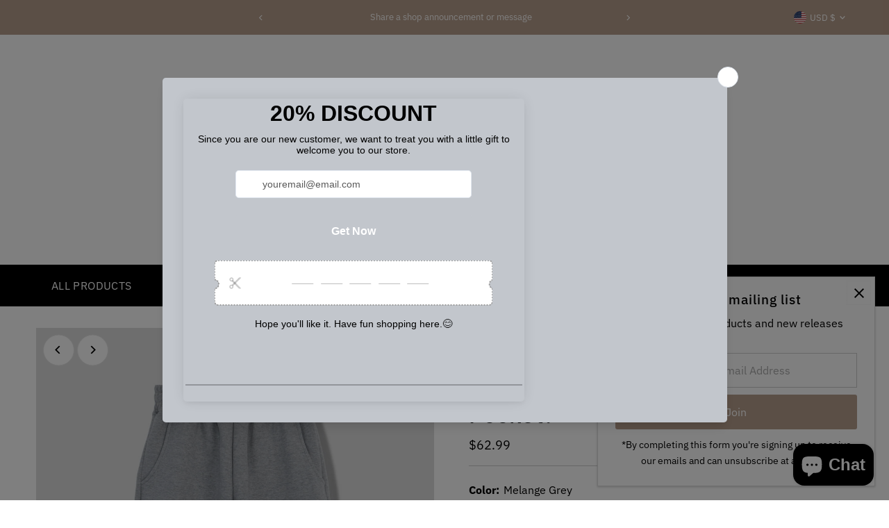

--- FILE ---
content_type: text/html; charset=utf-8
request_url: https://eduardofashionbrand.com/products/copy-of-eduardo-women-men-high-density-classic-semi-wide-sweatpants-pocket
body_size: 48177
content:
<!DOCTYPE html>
<html class="no-js" lang="en">
<head>
  <meta charset="utf-8" />
  <meta name="viewport" content="width=device-width,initial-scale=1">

  <!-- Establish early connection to external domains -->
  <link rel="preconnect" href="https://cdn.shopify.com" crossorigin>
  <link rel="preconnect" href="https://fonts.shopify.com" crossorigin>
  <link rel="preconnect" href="https://monorail-edge.shopifysvc.com">
  <link rel="preconnect" href="//ajax.googleapis.com" crossorigin /><!-- Preload onDomain stylesheets and script libraries -->
  <link rel="preload" href="//eduardofashionbrand.com/cdn/shop/t/5/assets/stylesheet.css?v=66965090270101585671711036073" as="style">
  <link rel="preload" as="font" href="//eduardofashionbrand.com/cdn/fonts/ibm_plex_sans/ibmplexsans_n4.4633946c9236bd5cc5d0394ad07b807eb7ca1b32.woff2" type="font/woff2" crossorigin>
  <link rel="preload" as="font" href="//eduardofashionbrand.com/cdn/fonts/ibm_plex_sans/ibmplexsans_n4.4633946c9236bd5cc5d0394ad07b807eb7ca1b32.woff2" type="font/woff2" crossorigin>
  <link rel="preload" as="font" href="//eduardofashionbrand.com/cdn/fonts/ibm_plex_sans/ibmplexsans_n5.6497f269fa9f40d64eb5c477de16730202ec9095.woff2" type="font/woff2" crossorigin>
  <link rel="preload" href="//eduardofashionbrand.com/cdn/shop/t/5/assets/eventemitter3.min.js?v=27939738353326123541707197401" as="script">
  <link rel="preload" href="//eduardofashionbrand.com/cdn/shop/t/5/assets/vendor-video.js?v=112486824910932804751707197401" as="script">
  <link rel="preload" href="//eduardofashionbrand.com/cdn/shop/t/5/assets/theme.js?v=183093151438748411781707197401" as="script">

  
  <link rel="canonical" href="https://eduardofashionbrand.com/products/copy-of-eduardo-women-men-high-density-classic-semi-wide-sweatpants-pocket" />

  <title>EDUARDO Men High-Density Classic Semi-Wide Sweatpants, Pocket. &ndash; Eduardo</title>
  <meta name="description" content="Elevate your casual style with our High-Density Jogger Pants - Classic Semi-wide Sweatpants. These joggers are the perfect fusion of fashion-forward design and unbeatable comfort, making them a must-have addition to your wardrobe.Our High-Density Jogger Pants are designed to meet the demands of modern, active lifestyle" />

  
 <script type="application/ld+json">
   {
     "@context": "https://schema.org",
     "@type": "Product",
     "id": "copy-of-eduardo-women-men-high-density-classic-semi-wide-sweatpants-pocket",
     "url": "https:\/\/eduardofashionbrand.com\/products\/copy-of-eduardo-women-men-high-density-classic-semi-wide-sweatpants-pocket",
     "image": "\/\/eduardofashionbrand.com\/cdn\/shop\/files\/3_ff53ce92-4fdb-4556-b5b0-bae5f5627db5.jpg?v=1707201213\u0026width=1024",
     "name": "EDUARDO  Men High-Density Classic Semi-Wide Sweatpants, Pocket.",
      "brand": {
        "@type": "Brand",
        "name": "Eduardo"
      },
     "description": "Elevate your casual style with our High-Density Jogger Pants - Classic Semi-wide Sweatpants. These joggers are the perfect fusion of fashion-forward design and unbeatable comfort, making them a must-have addition to your wardrobe.Our High-Density Jogger Pants are designed to meet the demands of modern, active lifestyles while ensuring you look your best. Invest in versatile, comfortable, and stylish semi-wide sweatpants that will quickly become your favorites.\n \n\nCrafted with high-density fabric, these pants offer a luxurious feel while ensuring durability for everyday wear. The semi-wide design strikes the perfect balance between a relaxed fit and a modern silhouette, making them suitable for a wide range of body types.\nOne of the key features of these jogger pants is the spacious pocket, which provides ample room to carry your essentials while on the go. Whether you need to keep your phone, keys, or wallet close at hand, these pants have got you covered.\nNot only are these jogger pants comfortable and practical, but they also boast a stylish design that effortlessly complements any casual or athleisure outfit. Dress them up with a trendy hoodie and sneakers for a relaxed yet fashionable look, or pair them with a simple tee for a more laid-back vibe.\nClassic Semi-Wide Fit: Our jogger pants feature a semi-wide leg design that strikes the ideal balance between style and freedom of movement. You'll look effortlessly trendy while enjoying the comfort of a relaxed fit.\nHigh-Density Fabric: Crafted from high-density materials, these joggers are built to withstand everyday wear and tear, ensuring they remain a staple in your wardrobe for years to come.\nPocket Convenience: Stay organized and hands-free with two spacious side pockets. They're perfect for carrying your essentials like your phone, keys, or wallet, so you can keep your hands free for whatever your day has in store.\nElastic Waistband with Drawstring: The elastic waistband with a drawstring ensures a secure, adjustable fit, making these joggers perfect for a wide range of body types.\nS[95] Waist 33cm \/ Thigh 33cm \/ Rise 32cm \/ Hem 15cm \/ Total length 98cm.M[100] Waist 35cm \/ Thigh 34cm \/ Rise 33cm \/ Hem 16cm \/ Total length 100cm.L[105] Waist 37cm \/ Thigh 35cm \/ Rise 34cm \/ Hem 17cm \/ Total length 102cm.XL[110] Waist 40m \/ Thigh 36cm \/ Rise 35cm \/ Hem 18cm \/ Total length 104cm..\n81% Cotton, 15% Polyester, 4% Polyurethane\n","sku": 47627067687218,"offers": [
        
        {
           "@type": "Offer",
           "price": "62.99",
           "priceCurrency": "USD",
           "availability": "http://schema.org/InStock",
           "priceValidUntil": "2030-01-01",
           "url": "\/products\/copy-of-eduardo-women-men-high-density-classic-semi-wide-sweatpants-pocket"
         },
       
        {
           "@type": "Offer",
           "price": "62.99",
           "priceCurrency": "USD",
           "availability": "http://schema.org/InStock",
           "priceValidUntil": "2030-01-01",
           "url": "\/products\/copy-of-eduardo-women-men-high-density-classic-semi-wide-sweatpants-pocket"
         },
       
        {
           "@type": "Offer",
           "price": "62.99",
           "priceCurrency": "USD",
           "availability": "http://schema.org/InStock",
           "priceValidUntil": "2030-01-01",
           "url": "\/products\/copy-of-eduardo-women-men-high-density-classic-semi-wide-sweatpants-pocket"
         },
       
        {
           "@type": "Offer",
           "price": "62.99",
           "priceCurrency": "USD",
           "availability": "http://schema.org/InStock",
           "priceValidUntil": "2030-01-01",
           "url": "\/products\/copy-of-eduardo-women-men-high-density-classic-semi-wide-sweatpants-pocket"
         },
       
        {
           "@type": "Offer",
           "price": "62.99",
           "priceCurrency": "USD",
           "availability": "http://schema.org/InStock",
           "priceValidUntil": "2030-01-01",
           "url": "\/products\/copy-of-eduardo-women-men-high-density-classic-semi-wide-sweatpants-pocket"
         },
       
        {
           "@type": "Offer",
           "price": "62.99",
           "priceCurrency": "USD",
           "availability": "http://schema.org/InStock",
           "priceValidUntil": "2030-01-01",
           "url": "\/products\/copy-of-eduardo-women-men-high-density-classic-semi-wide-sweatpants-pocket"
         },
       
        {
           "@type": "Offer",
           "price": "62.99",
           "priceCurrency": "USD",
           "availability": "http://schema.org/InStock",
           "priceValidUntil": "2030-01-01",
           "url": "\/products\/copy-of-eduardo-women-men-high-density-classic-semi-wide-sweatpants-pocket"
         },
       
        {
           "@type": "Offer",
           "price": "62.99",
           "priceCurrency": "USD",
           "availability": "http://schema.org/InStock",
           "priceValidUntil": "2030-01-01",
           "url": "\/products\/copy-of-eduardo-women-men-high-density-classic-semi-wide-sweatpants-pocket"
         }
       
     ]}
 </script>


  
<meta property="og:image" content="http://eduardofashionbrand.com/cdn/shop/files/3_ff53ce92-4fdb-4556-b5b0-bae5f5627db5.jpg?v=1707201213&width=1024">
  <meta property="og:image:secure_url" content="https://eduardofashionbrand.com/cdn/shop/files/3_ff53ce92-4fdb-4556-b5b0-bae5f5627db5.jpg?v=1707201213&width=1024">
  <meta property="og:image:width" content="2000">
  <meta property="og:image:height" content="3000">
<meta property="og:site_name" content="Eduardo">



<meta name="twitter:card" content="summary">


<meta name="twitter:site" content="@">


<meta name="twitter:title" content="EDUARDO  Men High-Density Classic Semi-Wide Sweatpants, Pocket.">
<meta name="twitter:description" content="Elevate your casual style with our High-Density Jogger Pants - Classic Semi-wide Sweatpants. These joggers are the perfect fusion of fashion-forward design and unbeatable comfort, making them a must-h">
<meta name="twitter:image" content="https://eduardofashionbrand.com/cdn/shop/files/3_ff53ce92-4fdb-4556-b5b0-bae5f5627db5.jpg?v=1707201213&width=1024">
<meta name="twitter:image:width" content="480">
<meta name="twitter:image:height" content="480">


  <style data-shopify>
:root {
    --main-family: "IBM Plex Sans", sans-serif;
    --main-weight: 400;
    --main-style: normal;
    --main-spacing: 0em;
    --nav-family: "IBM Plex Sans", sans-serif;
    --nav-weight: 400;
    --nav-style: normal;
    --nav-spacing: 0.025em;
    --heading-family: "IBM Plex Sans", sans-serif;
    --heading-weight: 500;
    --heading-style: normal;
    --heading-spacing: 0.050em;
    --font-size: 16px;
    --font-size-sm: 10px;
    --nav-size: 16px;
    --h1-size: 32px;
    --h2-size: 25px;
    --h3-size: 19px;
    --header-wrapper-background: #ffffff;
    --background: #ffffff;
    --header-link-color: #000000;
    --announcement-background: #b79e8c;
    --announcement-text: #ffffff;
    --header-icons: #ffffff;
    --header-icons-hover: #ffffff;
    --mobile-header-icons: #b79e8c;
    --text-color: #000000;
    --link-color: #000000;
    --sale-color: #c60808;
    --dotted-color: #cccccc;
    --button-color: #b79e8c;
    --button-hover: #836957;
    --button-text: #ffffff;
    --secondary-button-color: #836957;
    --secondary-button-hover: #b79e8c;
    --secondary-button-text: #ffffff;
    --direction-color: #000000;
    --direction-background: #ffffff;
    --direction-hover: #e7e7e7;
    --footer-background: #000000;
    --footer-text: #ffffff;
    --footer-icons-color: #ffffff;
    --footer-input: #ffffff;
    --footer-input-text: #000000;
    --footer-button: #000000;
    --footer-button-text: #ffffff;
    --nav-color: #ffffff;
    --nav-hover-color: rgba(0,0,0,0);
    --nav-background-color: #000000;
    --nav-hover-link-color: #ffffff;
    --nav-border-color: rgba(0,0,0,0);
    --dropdown-background-color: #ffffff;
    --dropdown-link-color: #000000;
    --dropdown-link-hover-color: #796b62;
    --dropdown-min-width: 220px;
    --free-shipping-bg: #b79e8c;
    --free-shipping-text: #ffffff;
    --error-color: #c60808;
    --error-color-light: #fdd0d0;
    --swatch-height: 40px;
    --swatch-width: 44px;
    --tool-tip-width: -20;
    --icon-border-color: #e6e6e6;
    --select-arrow-bg: url(//eduardofashionbrand.com/cdn/shop/t/5/assets/select-arrow.png?v=112595941721225094991707197401);
    --keyboard-focus-color: #f3f3f3;
    --keyboard-focus-border-style: dotted;
    --keyboard-focus-border-weight: 1;
    --price-unit-price: #999999;
    --color-filter-size: 20px;
    --color-body-text: var(--text-color);
    --color-body: var(--background);
    --color-bg: var(--background);
    --section-margins: 40px;

    --star-active: rgb(0, 0, 0);
    --star-inactive: rgb(204, 204, 204);
    --age-text-color: #262b2c;
    --age-bg-color: #faf4e8;

    
      --button-corners: 3px;
    

    --section-background: #ffffff;
    --desktop-section-height: ;
    --mobile-section-height: ;

  }
  @media (max-width: 740px) {
    :root {
      --font-size: calc(16px - (16px * 0.15));
      --nav-size: calc(16px - (16px * 0.15));
      --h1-size: calc(32px - (32px * 0.15));
      --h2-size: calc(25px - (25px * 0.15));
      --h3-size: calc(19px - (19px * 0.15));
    }
  }
</style>


  <link rel="stylesheet" href="//eduardofashionbrand.com/cdn/shop/t/5/assets/stylesheet.css?v=66965090270101585671711036073" type="text/css">

  <style>
  @font-face {
  font-family: "IBM Plex Sans";
  font-weight: 400;
  font-style: normal;
  font-display: swap;
  src: url("//eduardofashionbrand.com/cdn/fonts/ibm_plex_sans/ibmplexsans_n4.4633946c9236bd5cc5d0394ad07b807eb7ca1b32.woff2") format("woff2"),
       url("//eduardofashionbrand.com/cdn/fonts/ibm_plex_sans/ibmplexsans_n4.6c6923eb6151e62a09e8a1ff83eaa1ce2a563a30.woff") format("woff");
}

  @font-face {
  font-family: "IBM Plex Sans";
  font-weight: 400;
  font-style: normal;
  font-display: swap;
  src: url("//eduardofashionbrand.com/cdn/fonts/ibm_plex_sans/ibmplexsans_n4.4633946c9236bd5cc5d0394ad07b807eb7ca1b32.woff2") format("woff2"),
       url("//eduardofashionbrand.com/cdn/fonts/ibm_plex_sans/ibmplexsans_n4.6c6923eb6151e62a09e8a1ff83eaa1ce2a563a30.woff") format("woff");
}

  @font-face {
  font-family: "IBM Plex Sans";
  font-weight: 500;
  font-style: normal;
  font-display: swap;
  src: url("//eduardofashionbrand.com/cdn/fonts/ibm_plex_sans/ibmplexsans_n5.6497f269fa9f40d64eb5c477de16730202ec9095.woff2") format("woff2"),
       url("//eduardofashionbrand.com/cdn/fonts/ibm_plex_sans/ibmplexsans_n5.8b52b8ee6c3aeb856b77a4e7ea96e43c3953f23e.woff") format("woff");
}

  @font-face {
  font-family: "IBM Plex Sans";
  font-weight: 700;
  font-style: normal;
  font-display: swap;
  src: url("//eduardofashionbrand.com/cdn/fonts/ibm_plex_sans/ibmplexsans_n7.a8d2465074d254d8c167d5599b02fc2f97912fc9.woff2") format("woff2"),
       url("//eduardofashionbrand.com/cdn/fonts/ibm_plex_sans/ibmplexsans_n7.75e7a78a86c7afd1eb5becd99b7802136f0ed528.woff") format("woff");
}

  @font-face {
  font-family: "IBM Plex Sans";
  font-weight: 400;
  font-style: italic;
  font-display: swap;
  src: url("//eduardofashionbrand.com/cdn/fonts/ibm_plex_sans/ibmplexsans_i4.ef77720fc4c9ae616083d1ac737f976e4c15f75b.woff2") format("woff2"),
       url("//eduardofashionbrand.com/cdn/fonts/ibm_plex_sans/ibmplexsans_i4.76cc8914ac99481bd93e34f8998da7b57a578a71.woff") format("woff");
}

  @font-face {
  font-family: "IBM Plex Sans";
  font-weight: 700;
  font-style: italic;
  font-display: swap;
  src: url("//eduardofashionbrand.com/cdn/fonts/ibm_plex_sans/ibmplexsans_i7.25100a51254494cece6de9741984bfb7fb22bafb.woff2") format("woff2"),
       url("//eduardofashionbrand.com/cdn/fonts/ibm_plex_sans/ibmplexsans_i7.7da61352825d18bb0287d7bc79067d47efc4fdda.woff") format("woff");
}

  </style>

  <script>window.performance && window.performance.mark && window.performance.mark('shopify.content_for_header.start');</script><meta name="facebook-domain-verification" content="9eynw2qqpzruqxy1nbrexx9dw0lln3">
<meta name="google-site-verification" content="6uaYjp56VXVI76IZFfyanA1CMF5pQ265JlTm6VVU7rQ">
<meta id="shopify-digital-wallet" name="shopify-digital-wallet" content="/73803890994/digital_wallets/dialog">
<meta name="shopify-checkout-api-token" content="8980ca629104062e6d0c6ba9599bdf79">
<meta id="in-context-paypal-metadata" data-shop-id="73803890994" data-venmo-supported="false" data-environment="production" data-locale="en_US" data-paypal-v4="true" data-currency="USD">
<link rel="alternate" hreflang="x-default" href="https://eduardofashionbrand.com/products/copy-of-eduardo-women-men-high-density-classic-semi-wide-sweatpants-pocket">
<link rel="alternate" hreflang="en" href="https://eduardofashionbrand.com/products/copy-of-eduardo-women-men-high-density-classic-semi-wide-sweatpants-pocket">
<link rel="alternate" hreflang="en-CA" href="https://eduardofashionbrand.com/en-ca/products/copy-of-eduardo-women-men-high-density-classic-semi-wide-sweatpants-pocket">
<link rel="alternate" type="application/json+oembed" href="https://eduardofashionbrand.com/products/copy-of-eduardo-women-men-high-density-classic-semi-wide-sweatpants-pocket.oembed">
<script async="async" src="/checkouts/internal/preloads.js?locale=en-US"></script>
<script id="shopify-features" type="application/json">{"accessToken":"8980ca629104062e6d0c6ba9599bdf79","betas":["rich-media-storefront-analytics"],"domain":"eduardofashionbrand.com","predictiveSearch":true,"shopId":73803890994,"locale":"en"}</script>
<script>var Shopify = Shopify || {};
Shopify.shop = "eduardo-4252.myshopify.com";
Shopify.locale = "en";
Shopify.currency = {"active":"USD","rate":"1.0"};
Shopify.country = "US";
Shopify.theme = {"name":"Testament","id":165386846514,"schema_name":"Testament","schema_version":"12.2.1","theme_store_id":623,"role":"main"};
Shopify.theme.handle = "null";
Shopify.theme.style = {"id":null,"handle":null};
Shopify.cdnHost = "eduardofashionbrand.com/cdn";
Shopify.routes = Shopify.routes || {};
Shopify.routes.root = "/";</script>
<script type="module">!function(o){(o.Shopify=o.Shopify||{}).modules=!0}(window);</script>
<script>!function(o){function n(){var o=[];function n(){o.push(Array.prototype.slice.apply(arguments))}return n.q=o,n}var t=o.Shopify=o.Shopify||{};t.loadFeatures=n(),t.autoloadFeatures=n()}(window);</script>
<script id="shop-js-analytics" type="application/json">{"pageType":"product"}</script>
<script defer="defer" async type="module" src="//eduardofashionbrand.com/cdn/shopifycloud/shop-js/modules/v2/client.init-shop-cart-sync_BdyHc3Nr.en.esm.js"></script>
<script defer="defer" async type="module" src="//eduardofashionbrand.com/cdn/shopifycloud/shop-js/modules/v2/chunk.common_Daul8nwZ.esm.js"></script>
<script type="module">
  await import("//eduardofashionbrand.com/cdn/shopifycloud/shop-js/modules/v2/client.init-shop-cart-sync_BdyHc3Nr.en.esm.js");
await import("//eduardofashionbrand.com/cdn/shopifycloud/shop-js/modules/v2/chunk.common_Daul8nwZ.esm.js");

  window.Shopify.SignInWithShop?.initShopCartSync?.({"fedCMEnabled":true,"windoidEnabled":true});

</script>
<script>(function() {
  var isLoaded = false;
  function asyncLoad() {
    if (isLoaded) return;
    isLoaded = true;
    var urls = ["https:\/\/intg.snapchat.com\/shopify\/shopify-scevent-init.js?id=b680368d-862e-4012-9e64-0c7b78b3ed59\u0026shop=eduardo-4252.myshopify.com","\/\/shopify.privy.com\/widget.js?shop=eduardo-4252.myshopify.com","https:\/\/cdn.nfcube.com\/instafeed-724c92315db263e5de692ca420df70ea.js?shop=eduardo-4252.myshopify.com","\/\/cdn.shopify.com\/proxy\/63e16dcfd45463b9931d2a13d937cf4782eabc4f297ea7acb586d0c5efcf4f07\/api.goaffpro.com\/loader.js?shop=eduardo-4252.myshopify.com\u0026sp-cache-control=cHVibGljLCBtYXgtYWdlPTkwMA","https:\/\/cdn.s3.pop-convert.com\/pcjs.production.min.js?unique_id=eduardo-4252.myshopify.com\u0026shop=eduardo-4252.myshopify.com","https:\/\/script.pop-convert.com\/new-micro\/production.pc.min.js?unique_id=eduardo-4252.myshopify.com\u0026shop=eduardo-4252.myshopify.com","https:\/\/analytics.smartrmail.com\/v1_shopify.js?shop=eduardo-4252.myshopify.com","https:\/\/cdn.adscale.com\/static\/ecom_js\/eduardo-4252\/add_item_to_cart.js?ver=20260121\u0026shop=eduardo-4252.myshopify.com"];
    for (var i = 0; i < urls.length; i++) {
      var s = document.createElement('script');
      s.type = 'text/javascript';
      s.async = true;
      s.src = urls[i];
      var x = document.getElementsByTagName('script')[0];
      x.parentNode.insertBefore(s, x);
    }
  };
  if(window.attachEvent) {
    window.attachEvent('onload', asyncLoad);
  } else {
    window.addEventListener('load', asyncLoad, false);
  }
})();</script>
<script id="__st">var __st={"a":73803890994,"offset":32400,"reqid":"00f1597b-4359-4dfb-83ca-691a62486985-1768974706","pageurl":"eduardofashionbrand.com\/products\/copy-of-eduardo-women-men-high-density-classic-semi-wide-sweatpants-pocket","u":"ce1112ee7273","p":"product","rtyp":"product","rid":9001519055154};</script>
<script>window.ShopifyPaypalV4VisibilityTracking = true;</script>
<script id="captcha-bootstrap">!function(){'use strict';const t='contact',e='account',n='new_comment',o=[[t,t],['blogs',n],['comments',n],[t,'customer']],c=[[e,'customer_login'],[e,'guest_login'],[e,'recover_customer_password'],[e,'create_customer']],r=t=>t.map((([t,e])=>`form[action*='/${t}']:not([data-nocaptcha='true']) input[name='form_type'][value='${e}']`)).join(','),a=t=>()=>t?[...document.querySelectorAll(t)].map((t=>t.form)):[];function s(){const t=[...o],e=r(t);return a(e)}const i='password',u='form_key',d=['recaptcha-v3-token','g-recaptcha-response','h-captcha-response',i],f=()=>{try{return window.sessionStorage}catch{return}},m='__shopify_v',_=t=>t.elements[u];function p(t,e,n=!1){try{const o=window.sessionStorage,c=JSON.parse(o.getItem(e)),{data:r}=function(t){const{data:e,action:n}=t;return t[m]||n?{data:e,action:n}:{data:t,action:n}}(c);for(const[e,n]of Object.entries(r))t.elements[e]&&(t.elements[e].value=n);n&&o.removeItem(e)}catch(o){console.error('form repopulation failed',{error:o})}}const l='form_type',E='cptcha';function T(t){t.dataset[E]=!0}const w=window,h=w.document,L='Shopify',v='ce_forms',y='captcha';let A=!1;((t,e)=>{const n=(g='f06e6c50-85a8-45c8-87d0-21a2b65856fe',I='https://cdn.shopify.com/shopifycloud/storefront-forms-hcaptcha/ce_storefront_forms_captcha_hcaptcha.v1.5.2.iife.js',D={infoText:'Protected by hCaptcha',privacyText:'Privacy',termsText:'Terms'},(t,e,n)=>{const o=w[L][v],c=o.bindForm;if(c)return c(t,g,e,D).then(n);var r;o.q.push([[t,g,e,D],n]),r=I,A||(h.body.append(Object.assign(h.createElement('script'),{id:'captcha-provider',async:!0,src:r})),A=!0)});var g,I,D;w[L]=w[L]||{},w[L][v]=w[L][v]||{},w[L][v].q=[],w[L][y]=w[L][y]||{},w[L][y].protect=function(t,e){n(t,void 0,e),T(t)},Object.freeze(w[L][y]),function(t,e,n,w,h,L){const[v,y,A,g]=function(t,e,n){const i=e?o:[],u=t?c:[],d=[...i,...u],f=r(d),m=r(i),_=r(d.filter((([t,e])=>n.includes(e))));return[a(f),a(m),a(_),s()]}(w,h,L),I=t=>{const e=t.target;return e instanceof HTMLFormElement?e:e&&e.form},D=t=>v().includes(t);t.addEventListener('submit',(t=>{const e=I(t);if(!e)return;const n=D(e)&&!e.dataset.hcaptchaBound&&!e.dataset.recaptchaBound,o=_(e),c=g().includes(e)&&(!o||!o.value);(n||c)&&t.preventDefault(),c&&!n&&(function(t){try{if(!f())return;!function(t){const e=f();if(!e)return;const n=_(t);if(!n)return;const o=n.value;o&&e.removeItem(o)}(t);const e=Array.from(Array(32),(()=>Math.random().toString(36)[2])).join('');!function(t,e){_(t)||t.append(Object.assign(document.createElement('input'),{type:'hidden',name:u})),t.elements[u].value=e}(t,e),function(t,e){const n=f();if(!n)return;const o=[...t.querySelectorAll(`input[type='${i}']`)].map((({name:t})=>t)),c=[...d,...o],r={};for(const[a,s]of new FormData(t).entries())c.includes(a)||(r[a]=s);n.setItem(e,JSON.stringify({[m]:1,action:t.action,data:r}))}(t,e)}catch(e){console.error('failed to persist form',e)}}(e),e.submit())}));const S=(t,e)=>{t&&!t.dataset[E]&&(n(t,e.some((e=>e===t))),T(t))};for(const o of['focusin','change'])t.addEventListener(o,(t=>{const e=I(t);D(e)&&S(e,y())}));const B=e.get('form_key'),M=e.get(l),P=B&&M;t.addEventListener('DOMContentLoaded',(()=>{const t=y();if(P)for(const e of t)e.elements[l].value===M&&p(e,B);[...new Set([...A(),...v().filter((t=>'true'===t.dataset.shopifyCaptcha))])].forEach((e=>S(e,t)))}))}(h,new URLSearchParams(w.location.search),n,t,e,['guest_login'])})(!0,!0)}();</script>
<script integrity="sha256-4kQ18oKyAcykRKYeNunJcIwy7WH5gtpwJnB7kiuLZ1E=" data-source-attribution="shopify.loadfeatures" defer="defer" src="//eduardofashionbrand.com/cdn/shopifycloud/storefront/assets/storefront/load_feature-a0a9edcb.js" crossorigin="anonymous"></script>
<script data-source-attribution="shopify.dynamic_checkout.dynamic.init">var Shopify=Shopify||{};Shopify.PaymentButton=Shopify.PaymentButton||{isStorefrontPortableWallets:!0,init:function(){window.Shopify.PaymentButton.init=function(){};var t=document.createElement("script");t.src="https://eduardofashionbrand.com/cdn/shopifycloud/portable-wallets/latest/portable-wallets.en.js",t.type="module",document.head.appendChild(t)}};
</script>
<script data-source-attribution="shopify.dynamic_checkout.buyer_consent">
  function portableWalletsHideBuyerConsent(e){var t=document.getElementById("shopify-buyer-consent"),n=document.getElementById("shopify-subscription-policy-button");t&&n&&(t.classList.add("hidden"),t.setAttribute("aria-hidden","true"),n.removeEventListener("click",e))}function portableWalletsShowBuyerConsent(e){var t=document.getElementById("shopify-buyer-consent"),n=document.getElementById("shopify-subscription-policy-button");t&&n&&(t.classList.remove("hidden"),t.removeAttribute("aria-hidden"),n.addEventListener("click",e))}window.Shopify?.PaymentButton&&(window.Shopify.PaymentButton.hideBuyerConsent=portableWalletsHideBuyerConsent,window.Shopify.PaymentButton.showBuyerConsent=portableWalletsShowBuyerConsent);
</script>
<script>
  function portableWalletsCleanup(e){e&&e.src&&console.error("Failed to load portable wallets script "+e.src);var t=document.querySelectorAll("shopify-accelerated-checkout .shopify-payment-button__skeleton, shopify-accelerated-checkout-cart .wallet-cart-button__skeleton"),e=document.getElementById("shopify-buyer-consent");for(let e=0;e<t.length;e++)t[e].remove();e&&e.remove()}function portableWalletsNotLoadedAsModule(e){e instanceof ErrorEvent&&"string"==typeof e.message&&e.message.includes("import.meta")&&"string"==typeof e.filename&&e.filename.includes("portable-wallets")&&(window.removeEventListener("error",portableWalletsNotLoadedAsModule),window.Shopify.PaymentButton.failedToLoad=e,"loading"===document.readyState?document.addEventListener("DOMContentLoaded",window.Shopify.PaymentButton.init):window.Shopify.PaymentButton.init())}window.addEventListener("error",portableWalletsNotLoadedAsModule);
</script>

<script type="module" src="https://eduardofashionbrand.com/cdn/shopifycloud/portable-wallets/latest/portable-wallets.en.js" onError="portableWalletsCleanup(this)" crossorigin="anonymous"></script>
<script nomodule>
  document.addEventListener("DOMContentLoaded", portableWalletsCleanup);
</script>

<link id="shopify-accelerated-checkout-styles" rel="stylesheet" media="screen" href="https://eduardofashionbrand.com/cdn/shopifycloud/portable-wallets/latest/accelerated-checkout-backwards-compat.css" crossorigin="anonymous">
<style id="shopify-accelerated-checkout-cart">
        #shopify-buyer-consent {
  margin-top: 1em;
  display: inline-block;
  width: 100%;
}

#shopify-buyer-consent.hidden {
  display: none;
}

#shopify-subscription-policy-button {
  background: none;
  border: none;
  padding: 0;
  text-decoration: underline;
  font-size: inherit;
  cursor: pointer;
}

#shopify-subscription-policy-button::before {
  box-shadow: none;
}

      </style>

<script>window.performance && window.performance.mark && window.performance.mark('shopify.content_for_header.end');</script>

<!-- BEGIN app block: shopify://apps/judge-me-reviews/blocks/judgeme_core/61ccd3b1-a9f2-4160-9fe9-4fec8413e5d8 --><!-- Start of Judge.me Core -->






<link rel="dns-prefetch" href="https://cdnwidget.judge.me">
<link rel="dns-prefetch" href="https://cdn.judge.me">
<link rel="dns-prefetch" href="https://cdn1.judge.me">
<link rel="dns-prefetch" href="https://api.judge.me">

<script data-cfasync='false' class='jdgm-settings-script'>window.jdgmSettings={"pagination":5,"disable_web_reviews":false,"badge_no_review_text":"No reviews","badge_n_reviews_text":"{{ n }} review/reviews","hide_badge_preview_if_no_reviews":false,"badge_hide_text":false,"enforce_center_preview_badge":false,"widget_title":"Customer Reviews","widget_open_form_text":"Write a review","widget_close_form_text":"Cancel review","widget_refresh_page_text":"Refresh page","widget_summary_text":"Based on {{ number_of_reviews }} review/reviews","widget_no_review_text":"Be the first to write a review","widget_name_field_text":"Display name","widget_verified_name_field_text":"Verified Name (public)","widget_name_placeholder_text":"Display name","widget_required_field_error_text":"This field is required.","widget_email_field_text":"Email address","widget_verified_email_field_text":"Verified Email (private, can not be edited)","widget_email_placeholder_text":"Your email address","widget_email_field_error_text":"Please enter a valid email address.","widget_rating_field_text":"Rating","widget_review_title_field_text":"Review Title","widget_review_title_placeholder_text":"Give your review a title","widget_review_body_field_text":"Review content","widget_review_body_placeholder_text":"Start writing here...","widget_pictures_field_text":"Picture/Video (optional)","widget_submit_review_text":"Submit Review","widget_submit_verified_review_text":"Submit Verified Review","widget_submit_success_msg_with_auto_publish":"Thank you! Please refresh the page in a few moments to see your review. You can remove or edit your review by logging into \u003ca href='https://judge.me/login' target='_blank' rel='nofollow noopener'\u003eJudge.me\u003c/a\u003e","widget_submit_success_msg_no_auto_publish":"Thank you! Your review will be published as soon as it is approved by the shop admin. You can remove or edit your review by logging into \u003ca href='https://judge.me/login' target='_blank' rel='nofollow noopener'\u003eJudge.me\u003c/a\u003e","widget_show_default_reviews_out_of_total_text":"Showing {{ n_reviews_shown }} out of {{ n_reviews }} reviews.","widget_show_all_link_text":"Show all","widget_show_less_link_text":"Show less","widget_author_said_text":"{{ reviewer_name }} said:","widget_days_text":"{{ n }} days ago","widget_weeks_text":"{{ n }} week/weeks ago","widget_months_text":"{{ n }} month/months ago","widget_years_text":"{{ n }} year/years ago","widget_yesterday_text":"Yesterday","widget_today_text":"Today","widget_replied_text":"\u003e\u003e {{ shop_name }} replied:","widget_read_more_text":"Read more","widget_reviewer_name_as_initial":"","widget_rating_filter_color":"#fbcd0a","widget_rating_filter_see_all_text":"See all reviews","widget_sorting_most_recent_text":"Most Recent","widget_sorting_highest_rating_text":"Highest Rating","widget_sorting_lowest_rating_text":"Lowest Rating","widget_sorting_with_pictures_text":"Only Pictures","widget_sorting_most_helpful_text":"Most Helpful","widget_open_question_form_text":"Ask a question","widget_reviews_subtab_text":"Reviews","widget_questions_subtab_text":"Questions","widget_question_label_text":"Question","widget_answer_label_text":"Answer","widget_question_placeholder_text":"Write your question here","widget_submit_question_text":"Submit Question","widget_question_submit_success_text":"Thank you for your question! We will notify you once it gets answered.","verified_badge_text":"Verified","verified_badge_bg_color":"","verified_badge_text_color":"","verified_badge_placement":"left-of-reviewer-name","widget_review_max_height":"","widget_hide_border":false,"widget_social_share":false,"widget_thumb":false,"widget_review_location_show":false,"widget_location_format":"","all_reviews_include_out_of_store_products":true,"all_reviews_out_of_store_text":"(out of store)","all_reviews_pagination":100,"all_reviews_product_name_prefix_text":"about","enable_review_pictures":true,"enable_question_anwser":false,"widget_theme":"default","review_date_format":"mm/dd/yyyy","default_sort_method":"most-recent","widget_product_reviews_subtab_text":"Product Reviews","widget_shop_reviews_subtab_text":"Shop Reviews","widget_other_products_reviews_text":"Reviews for other products","widget_store_reviews_subtab_text":"Store reviews","widget_no_store_reviews_text":"This store hasn't received any reviews yet","widget_web_restriction_product_reviews_text":"This product hasn't received any reviews yet","widget_no_items_text":"No items found","widget_show_more_text":"Show more","widget_write_a_store_review_text":"Write a Store Review","widget_other_languages_heading":"Reviews in Other Languages","widget_translate_review_text":"Translate review to {{ language }}","widget_translating_review_text":"Translating...","widget_show_original_translation_text":"Show original ({{ language }})","widget_translate_review_failed_text":"Review couldn't be translated.","widget_translate_review_retry_text":"Retry","widget_translate_review_try_again_later_text":"Try again later","show_product_url_for_grouped_product":false,"widget_sorting_pictures_first_text":"Pictures First","show_pictures_on_all_rev_page_mobile":false,"show_pictures_on_all_rev_page_desktop":false,"floating_tab_hide_mobile_install_preference":false,"floating_tab_button_name":"★ Reviews","floating_tab_title":"Let customers speak for us","floating_tab_button_color":"","floating_tab_button_background_color":"","floating_tab_url":"","floating_tab_url_enabled":false,"floating_tab_tab_style":"text","all_reviews_text_badge_text":"Customers rate us {{ shop.metafields.judgeme.all_reviews_rating | round: 1 }}/5 based on {{ shop.metafields.judgeme.all_reviews_count }} reviews.","all_reviews_text_badge_text_branded_style":"{{ shop.metafields.judgeme.all_reviews_rating | round: 1 }} out of 5 stars based on {{ shop.metafields.judgeme.all_reviews_count }} reviews","is_all_reviews_text_badge_a_link":false,"show_stars_for_all_reviews_text_badge":false,"all_reviews_text_badge_url":"","all_reviews_text_style":"branded","all_reviews_text_color_style":"judgeme_brand_color","all_reviews_text_color":"#108474","all_reviews_text_show_jm_brand":true,"featured_carousel_show_header":true,"featured_carousel_title":"Let customers speak for us","testimonials_carousel_title":"Customers are saying","videos_carousel_title":"Real customer stories","cards_carousel_title":"Customers are saying","featured_carousel_count_text":"from {{ n }} reviews","featured_carousel_add_link_to_all_reviews_page":false,"featured_carousel_url":"","featured_carousel_show_images":true,"featured_carousel_autoslide_interval":5,"featured_carousel_arrows_on_the_sides":false,"featured_carousel_height":250,"featured_carousel_width":80,"featured_carousel_image_size":0,"featured_carousel_image_height":250,"featured_carousel_arrow_color":"#eeeeee","verified_count_badge_style":"branded","verified_count_badge_orientation":"horizontal","verified_count_badge_color_style":"judgeme_brand_color","verified_count_badge_color":"#108474","is_verified_count_badge_a_link":false,"verified_count_badge_url":"","verified_count_badge_show_jm_brand":true,"widget_rating_preset_default":5,"widget_first_sub_tab":"product-reviews","widget_show_histogram":true,"widget_histogram_use_custom_color":false,"widget_pagination_use_custom_color":false,"widget_star_use_custom_color":false,"widget_verified_badge_use_custom_color":false,"widget_write_review_use_custom_color":false,"picture_reminder_submit_button":"Upload Pictures","enable_review_videos":false,"mute_video_by_default":false,"widget_sorting_videos_first_text":"Videos First","widget_review_pending_text":"Pending","featured_carousel_items_for_large_screen":5,"social_share_options_order":"Facebook,Twitter","remove_microdata_snippet":false,"disable_json_ld":false,"enable_json_ld_products":false,"preview_badge_show_question_text":false,"preview_badge_no_question_text":"No questions","preview_badge_n_question_text":"{{ number_of_questions }} question/questions","qa_badge_show_icon":false,"qa_badge_position":"same-row","remove_judgeme_branding":false,"widget_add_search_bar":false,"widget_search_bar_placeholder":"Search","widget_sorting_verified_only_text":"Verified only","featured_carousel_theme":"vertical","featured_carousel_show_rating":true,"featured_carousel_show_title":true,"featured_carousel_show_body":true,"featured_carousel_show_date":false,"featured_carousel_show_reviewer":true,"featured_carousel_show_product":false,"featured_carousel_header_background_color":"#108474","featured_carousel_header_text_color":"#ffffff","featured_carousel_name_product_separator":"reviewed","featured_carousel_full_star_background":"#108474","featured_carousel_empty_star_background":"#dadada","featured_carousel_vertical_theme_background":"#f9fafb","featured_carousel_verified_badge_enable":true,"featured_carousel_verified_badge_color":"#108474","featured_carousel_border_style":"round","featured_carousel_review_line_length_limit":3,"featured_carousel_more_reviews_button_text":"Read more reviews","featured_carousel_view_product_button_text":"View product","all_reviews_page_load_reviews_on":"scroll","all_reviews_page_load_more_text":"Load More Reviews","disable_fb_tab_reviews":false,"enable_ajax_cdn_cache":false,"widget_advanced_speed_features":5,"widget_public_name_text":"displayed publicly like","default_reviewer_name":"John Smith","default_reviewer_name_has_non_latin":true,"widget_reviewer_anonymous":"Anonymous","medals_widget_title":"Judge.me Review Medals","medals_widget_background_color":"#f9fafb","medals_widget_position":"footer_all_pages","medals_widget_border_color":"#f9fafb","medals_widget_verified_text_position":"left","medals_widget_use_monochromatic_version":false,"medals_widget_elements_color":"#108474","show_reviewer_avatar":true,"widget_invalid_yt_video_url_error_text":"Not a YouTube video URL","widget_max_length_field_error_text":"Please enter no more than {0} characters.","widget_show_country_flag":false,"widget_show_collected_via_shop_app":true,"widget_verified_by_shop_badge_style":"light","widget_verified_by_shop_text":"Verified by Shop","widget_show_photo_gallery":false,"widget_load_with_code_splitting":true,"widget_ugc_install_preference":false,"widget_ugc_title":"Made by us, Shared by you","widget_ugc_subtitle":"Tag us to see your picture featured in our page","widget_ugc_arrows_color":"#ffffff","widget_ugc_primary_button_text":"Buy Now","widget_ugc_primary_button_background_color":"#108474","widget_ugc_primary_button_text_color":"#ffffff","widget_ugc_primary_button_border_width":"0","widget_ugc_primary_button_border_style":"none","widget_ugc_primary_button_border_color":"#108474","widget_ugc_primary_button_border_radius":"25","widget_ugc_secondary_button_text":"Load More","widget_ugc_secondary_button_background_color":"#ffffff","widget_ugc_secondary_button_text_color":"#108474","widget_ugc_secondary_button_border_width":"2","widget_ugc_secondary_button_border_style":"solid","widget_ugc_secondary_button_border_color":"#108474","widget_ugc_secondary_button_border_radius":"25","widget_ugc_reviews_button_text":"View Reviews","widget_ugc_reviews_button_background_color":"#ffffff","widget_ugc_reviews_button_text_color":"#108474","widget_ugc_reviews_button_border_width":"2","widget_ugc_reviews_button_border_style":"solid","widget_ugc_reviews_button_border_color":"#108474","widget_ugc_reviews_button_border_radius":"25","widget_ugc_reviews_button_link_to":"judgeme-reviews-page","widget_ugc_show_post_date":true,"widget_ugc_max_width":"800","widget_rating_metafield_value_type":true,"widget_primary_color":"#108474","widget_enable_secondary_color":false,"widget_secondary_color":"#edf5f5","widget_summary_average_rating_text":"{{ average_rating }} out of 5","widget_media_grid_title":"Customer photos \u0026 videos","widget_media_grid_see_more_text":"See more","widget_round_style":false,"widget_show_product_medals":true,"widget_verified_by_judgeme_text":"Verified by Judge.me","widget_show_store_medals":true,"widget_verified_by_judgeme_text_in_store_medals":"Verified by Judge.me","widget_media_field_exceed_quantity_message":"Sorry, we can only accept {{ max_media }} for one review.","widget_media_field_exceed_limit_message":"{{ file_name }} is too large, please select a {{ media_type }} less than {{ size_limit }}MB.","widget_review_submitted_text":"Review Submitted!","widget_question_submitted_text":"Question Submitted!","widget_close_form_text_question":"Cancel","widget_write_your_answer_here_text":"Write your answer here","widget_enabled_branded_link":true,"widget_show_collected_by_judgeme":true,"widget_reviewer_name_color":"","widget_write_review_text_color":"","widget_write_review_bg_color":"","widget_collected_by_judgeme_text":"collected by Judge.me","widget_pagination_type":"standard","widget_load_more_text":"Load More","widget_load_more_color":"#108474","widget_full_review_text":"Full Review","widget_read_more_reviews_text":"Read More Reviews","widget_read_questions_text":"Read Questions","widget_questions_and_answers_text":"Questions \u0026 Answers","widget_verified_by_text":"Verified by","widget_verified_text":"Verified","widget_number_of_reviews_text":"{{ number_of_reviews }} reviews","widget_back_button_text":"Back","widget_next_button_text":"Next","widget_custom_forms_filter_button":"Filters","custom_forms_style":"horizontal","widget_show_review_information":false,"how_reviews_are_collected":"How reviews are collected?","widget_show_review_keywords":false,"widget_gdpr_statement":"How we use your data: We'll only contact you about the review you left, and only if necessary. By submitting your review, you agree to Judge.me's \u003ca href='https://judge.me/terms' target='_blank' rel='nofollow noopener'\u003eterms\u003c/a\u003e, \u003ca href='https://judge.me/privacy' target='_blank' rel='nofollow noopener'\u003eprivacy\u003c/a\u003e and \u003ca href='https://judge.me/content-policy' target='_blank' rel='nofollow noopener'\u003econtent\u003c/a\u003e policies.","widget_multilingual_sorting_enabled":false,"widget_translate_review_content_enabled":false,"widget_translate_review_content_method":"manual","popup_widget_review_selection":"automatically_with_pictures","popup_widget_round_border_style":true,"popup_widget_show_title":true,"popup_widget_show_body":true,"popup_widget_show_reviewer":false,"popup_widget_show_product":true,"popup_widget_show_pictures":true,"popup_widget_use_review_picture":true,"popup_widget_show_on_home_page":true,"popup_widget_show_on_product_page":true,"popup_widget_show_on_collection_page":true,"popup_widget_show_on_cart_page":true,"popup_widget_position":"bottom_left","popup_widget_first_review_delay":5,"popup_widget_duration":5,"popup_widget_interval":5,"popup_widget_review_count":5,"popup_widget_hide_on_mobile":true,"review_snippet_widget_round_border_style":true,"review_snippet_widget_card_color":"#FFFFFF","review_snippet_widget_slider_arrows_background_color":"#FFFFFF","review_snippet_widget_slider_arrows_color":"#000000","review_snippet_widget_star_color":"#108474","show_product_variant":false,"all_reviews_product_variant_label_text":"Variant: ","widget_show_verified_branding":true,"widget_ai_summary_title":"Customers say","widget_ai_summary_disclaimer":"AI-powered review summary based on recent customer reviews","widget_show_ai_summary":false,"widget_show_ai_summary_bg":false,"widget_show_review_title_input":true,"redirect_reviewers_invited_via_email":"external_form","request_store_review_after_product_review":false,"request_review_other_products_in_order":false,"review_form_color_scheme":"default","review_form_corner_style":"square","review_form_star_color":{},"review_form_text_color":"#333333","review_form_background_color":"#ffffff","review_form_field_background_color":"#fafafa","review_form_button_color":{},"review_form_button_text_color":"#ffffff","review_form_modal_overlay_color":"#000000","review_content_screen_title_text":"How would you rate this product?","review_content_introduction_text":"We would love it if you would share a bit about your experience.","store_review_form_title_text":"How would you rate this store?","store_review_form_introduction_text":"We would love it if you would share a bit about your experience.","show_review_guidance_text":true,"one_star_review_guidance_text":"Poor","five_star_review_guidance_text":"Great","customer_information_screen_title_text":"About you","customer_information_introduction_text":"Please tell us more about you.","custom_questions_screen_title_text":"Your experience in more detail","custom_questions_introduction_text":"Here are a few questions to help us understand more about your experience.","review_submitted_screen_title_text":"Thanks for your review!","review_submitted_screen_thank_you_text":"We are processing it and it will appear on the store soon.","review_submitted_screen_email_verification_text":"Please confirm your email by clicking the link we just sent you. This helps us keep reviews authentic.","review_submitted_request_store_review_text":"Would you like to share your experience of shopping with us?","review_submitted_review_other_products_text":"Would you like to review these products?","store_review_screen_title_text":"Would you like to share your experience of shopping with us?","store_review_introduction_text":"We value your feedback and use it to improve. Please share any thoughts or suggestions you have.","reviewer_media_screen_title_picture_text":"Share a picture","reviewer_media_introduction_picture_text":"Upload a photo to support your review.","reviewer_media_screen_title_video_text":"Share a video","reviewer_media_introduction_video_text":"Upload a video to support your review.","reviewer_media_screen_title_picture_or_video_text":"Share a picture or video","reviewer_media_introduction_picture_or_video_text":"Upload a photo or video to support your review.","reviewer_media_youtube_url_text":"Paste your Youtube URL here","advanced_settings_next_step_button_text":"Next","advanced_settings_close_review_button_text":"Close","modal_write_review_flow":false,"write_review_flow_required_text":"Required","write_review_flow_privacy_message_text":"We respect your privacy.","write_review_flow_anonymous_text":"Post review as anonymous","write_review_flow_visibility_text":"This won't be visible to other customers.","write_review_flow_multiple_selection_help_text":"Select as many as you like","write_review_flow_single_selection_help_text":"Select one option","write_review_flow_required_field_error_text":"This field is required","write_review_flow_invalid_email_error_text":"Please enter a valid email address","write_review_flow_max_length_error_text":"Max. {{ max_length }} characters.","write_review_flow_media_upload_text":"\u003cb\u003eClick to upload\u003c/b\u003e or drag and drop","write_review_flow_gdpr_statement":"We'll only contact you about your review if necessary. By submitting your review, you agree to our \u003ca href='https://judge.me/terms' target='_blank' rel='nofollow noopener'\u003eterms and conditions\u003c/a\u003e and \u003ca href='https://judge.me/privacy' target='_blank' rel='nofollow noopener'\u003eprivacy policy\u003c/a\u003e.","rating_only_reviews_enabled":false,"show_negative_reviews_help_screen":false,"new_review_flow_help_screen_rating_threshold":3,"negative_review_resolution_screen_title_text":"Tell us more","negative_review_resolution_text":"Your experience matters to us. If there were issues with your purchase, we're here to help. Feel free to reach out to us, we'd love the opportunity to make things right.","negative_review_resolution_button_text":"Contact us","negative_review_resolution_proceed_with_review_text":"Leave a review","negative_review_resolution_subject":"Issue with purchase from {{ shop_name }}.{{ order_name }}","preview_badge_collection_page_install_status":false,"widget_review_custom_css":"","preview_badge_custom_css":"","preview_badge_stars_count":"5-stars","featured_carousel_custom_css":"","floating_tab_custom_css":"","all_reviews_widget_custom_css":"","medals_widget_custom_css":"","verified_badge_custom_css":"","all_reviews_text_custom_css":"","transparency_badges_collected_via_store_invite":false,"transparency_badges_from_another_provider":false,"transparency_badges_collected_from_store_visitor":false,"transparency_badges_collected_by_verified_review_provider":false,"transparency_badges_earned_reward":false,"transparency_badges_collected_via_store_invite_text":"Review collected via store invitation","transparency_badges_from_another_provider_text":"Review collected from another provider","transparency_badges_collected_from_store_visitor_text":"Review collected from a store visitor","transparency_badges_written_in_google_text":"Review written in Google","transparency_badges_written_in_etsy_text":"Review written in Etsy","transparency_badges_written_in_shop_app_text":"Review written in Shop App","transparency_badges_earned_reward_text":"Review earned a reward for future purchase","product_review_widget_per_page":10,"widget_store_review_label_text":"Review about the store","checkout_comment_extension_title_on_product_page":"Customer Comments","checkout_comment_extension_num_latest_comment_show":5,"checkout_comment_extension_format":"name_and_timestamp","checkout_comment_customer_name":"last_initial","checkout_comment_comment_notification":true,"preview_badge_collection_page_install_preference":false,"preview_badge_home_page_install_preference":false,"preview_badge_product_page_install_preference":false,"review_widget_install_preference":"","review_carousel_install_preference":false,"floating_reviews_tab_install_preference":"none","verified_reviews_count_badge_install_preference":false,"all_reviews_text_install_preference":false,"review_widget_best_location":false,"judgeme_medals_install_preference":false,"review_widget_revamp_enabled":false,"review_widget_qna_enabled":false,"review_widget_header_theme":"minimal","review_widget_widget_title_enabled":true,"review_widget_header_text_size":"medium","review_widget_header_text_weight":"regular","review_widget_average_rating_style":"compact","review_widget_bar_chart_enabled":true,"review_widget_bar_chart_type":"numbers","review_widget_bar_chart_style":"standard","review_widget_expanded_media_gallery_enabled":false,"review_widget_reviews_section_theme":"standard","review_widget_image_style":"thumbnails","review_widget_review_image_ratio":"square","review_widget_stars_size":"medium","review_widget_verified_badge":"standard_text","review_widget_review_title_text_size":"medium","review_widget_review_text_size":"medium","review_widget_review_text_length":"medium","review_widget_number_of_columns_desktop":3,"review_widget_carousel_transition_speed":5,"review_widget_custom_questions_answers_display":"always","review_widget_button_text_color":"#FFFFFF","review_widget_text_color":"#000000","review_widget_lighter_text_color":"#7B7B7B","review_widget_corner_styling":"soft","review_widget_review_word_singular":"review","review_widget_review_word_plural":"reviews","review_widget_voting_label":"Helpful?","review_widget_shop_reply_label":"Reply from {{ shop_name }}:","review_widget_filters_title":"Filters","qna_widget_question_word_singular":"Question","qna_widget_question_word_plural":"Questions","qna_widget_answer_reply_label":"Answer from {{ answerer_name }}:","qna_content_screen_title_text":"Ask a question about this product","qna_widget_question_required_field_error_text":"Please enter your question.","qna_widget_flow_gdpr_statement":"We'll only contact you about your question if necessary. By submitting your question, you agree to our \u003ca href='https://judge.me/terms' target='_blank' rel='nofollow noopener'\u003eterms and conditions\u003c/a\u003e and \u003ca href='https://judge.me/privacy' target='_blank' rel='nofollow noopener'\u003eprivacy policy\u003c/a\u003e.","qna_widget_question_submitted_text":"Thanks for your question!","qna_widget_close_form_text_question":"Close","qna_widget_question_submit_success_text":"We’ll notify you by email when your question is answered.","all_reviews_widget_v2025_enabled":false,"all_reviews_widget_v2025_header_theme":"default","all_reviews_widget_v2025_widget_title_enabled":true,"all_reviews_widget_v2025_header_text_size":"medium","all_reviews_widget_v2025_header_text_weight":"regular","all_reviews_widget_v2025_average_rating_style":"compact","all_reviews_widget_v2025_bar_chart_enabled":true,"all_reviews_widget_v2025_bar_chart_type":"numbers","all_reviews_widget_v2025_bar_chart_style":"standard","all_reviews_widget_v2025_expanded_media_gallery_enabled":false,"all_reviews_widget_v2025_show_store_medals":true,"all_reviews_widget_v2025_show_photo_gallery":true,"all_reviews_widget_v2025_show_review_keywords":false,"all_reviews_widget_v2025_show_ai_summary":false,"all_reviews_widget_v2025_show_ai_summary_bg":false,"all_reviews_widget_v2025_add_search_bar":false,"all_reviews_widget_v2025_default_sort_method":"most-recent","all_reviews_widget_v2025_reviews_per_page":10,"all_reviews_widget_v2025_reviews_section_theme":"default","all_reviews_widget_v2025_image_style":"thumbnails","all_reviews_widget_v2025_review_image_ratio":"square","all_reviews_widget_v2025_stars_size":"medium","all_reviews_widget_v2025_verified_badge":"bold_badge","all_reviews_widget_v2025_review_title_text_size":"medium","all_reviews_widget_v2025_review_text_size":"medium","all_reviews_widget_v2025_review_text_length":"medium","all_reviews_widget_v2025_number_of_columns_desktop":3,"all_reviews_widget_v2025_carousel_transition_speed":5,"all_reviews_widget_v2025_custom_questions_answers_display":"always","all_reviews_widget_v2025_show_product_variant":false,"all_reviews_widget_v2025_show_reviewer_avatar":true,"all_reviews_widget_v2025_reviewer_name_as_initial":"","all_reviews_widget_v2025_review_location_show":false,"all_reviews_widget_v2025_location_format":"","all_reviews_widget_v2025_show_country_flag":false,"all_reviews_widget_v2025_verified_by_shop_badge_style":"light","all_reviews_widget_v2025_social_share":false,"all_reviews_widget_v2025_social_share_options_order":"Facebook,Twitter,LinkedIn,Pinterest","all_reviews_widget_v2025_pagination_type":"standard","all_reviews_widget_v2025_button_text_color":"#FFFFFF","all_reviews_widget_v2025_text_color":"#000000","all_reviews_widget_v2025_lighter_text_color":"#7B7B7B","all_reviews_widget_v2025_corner_styling":"soft","all_reviews_widget_v2025_title":"Customer reviews","all_reviews_widget_v2025_ai_summary_title":"Customers say about this store","all_reviews_widget_v2025_no_review_text":"Be the first to write a review","platform":"shopify","branding_url":"https://app.judge.me/reviews","branding_text":"Powered by Judge.me","locale":"en","reply_name":"Eduardo","widget_version":"3.0","footer":true,"autopublish":true,"review_dates":true,"enable_custom_form":false,"shop_locale":"en","enable_multi_locales_translations":false,"show_review_title_input":true,"review_verification_email_status":"always","can_be_branded":false,"reply_name_text":"Eduardo"};</script> <style class='jdgm-settings-style'>.jdgm-xx{left:0}:root{--jdgm-primary-color: #108474;--jdgm-secondary-color: rgba(16,132,116,0.1);--jdgm-star-color: #108474;--jdgm-write-review-text-color: white;--jdgm-write-review-bg-color: #108474;--jdgm-paginate-color: #108474;--jdgm-border-radius: 0;--jdgm-reviewer-name-color: #108474}.jdgm-histogram__bar-content{background-color:#108474}.jdgm-rev[data-verified-buyer=true] .jdgm-rev__icon.jdgm-rev__icon:after,.jdgm-rev__buyer-badge.jdgm-rev__buyer-badge{color:white;background-color:#108474}.jdgm-review-widget--small .jdgm-gallery.jdgm-gallery .jdgm-gallery__thumbnail-link:nth-child(8) .jdgm-gallery__thumbnail-wrapper.jdgm-gallery__thumbnail-wrapper:before{content:"See more"}@media only screen and (min-width: 768px){.jdgm-gallery.jdgm-gallery .jdgm-gallery__thumbnail-link:nth-child(8) .jdgm-gallery__thumbnail-wrapper.jdgm-gallery__thumbnail-wrapper:before{content:"See more"}}.jdgm-author-all-initials{display:none !important}.jdgm-author-last-initial{display:none !important}.jdgm-rev-widg__title{visibility:hidden}.jdgm-rev-widg__summary-text{visibility:hidden}.jdgm-prev-badge__text{visibility:hidden}.jdgm-rev__prod-link-prefix:before{content:'about'}.jdgm-rev__variant-label:before{content:'Variant: '}.jdgm-rev__out-of-store-text:before{content:'(out of store)'}@media only screen and (min-width: 768px){.jdgm-rev__pics .jdgm-rev_all-rev-page-picture-separator,.jdgm-rev__pics .jdgm-rev__product-picture{display:none}}@media only screen and (max-width: 768px){.jdgm-rev__pics .jdgm-rev_all-rev-page-picture-separator,.jdgm-rev__pics .jdgm-rev__product-picture{display:none}}.jdgm-preview-badge[data-template="product"]{display:none !important}.jdgm-preview-badge[data-template="collection"]{display:none !important}.jdgm-preview-badge[data-template="index"]{display:none !important}.jdgm-review-widget[data-from-snippet="true"]{display:none !important}.jdgm-verified-count-badget[data-from-snippet="true"]{display:none !important}.jdgm-carousel-wrapper[data-from-snippet="true"]{display:none !important}.jdgm-all-reviews-text[data-from-snippet="true"]{display:none !important}.jdgm-medals-section[data-from-snippet="true"]{display:none !important}.jdgm-ugc-media-wrapper[data-from-snippet="true"]{display:none !important}.jdgm-rev__transparency-badge[data-badge-type="review_collected_via_store_invitation"]{display:none !important}.jdgm-rev__transparency-badge[data-badge-type="review_collected_from_another_provider"]{display:none !important}.jdgm-rev__transparency-badge[data-badge-type="review_collected_from_store_visitor"]{display:none !important}.jdgm-rev__transparency-badge[data-badge-type="review_written_in_etsy"]{display:none !important}.jdgm-rev__transparency-badge[data-badge-type="review_written_in_google_business"]{display:none !important}.jdgm-rev__transparency-badge[data-badge-type="review_written_in_shop_app"]{display:none !important}.jdgm-rev__transparency-badge[data-badge-type="review_earned_for_future_purchase"]{display:none !important}.jdgm-review-snippet-widget .jdgm-rev-snippet-widget__cards-container .jdgm-rev-snippet-card{border-radius:8px;background:#fff}.jdgm-review-snippet-widget .jdgm-rev-snippet-widget__cards-container .jdgm-rev-snippet-card__rev-rating .jdgm-star{color:#108474}.jdgm-review-snippet-widget .jdgm-rev-snippet-widget__prev-btn,.jdgm-review-snippet-widget .jdgm-rev-snippet-widget__next-btn{border-radius:50%;background:#fff}.jdgm-review-snippet-widget .jdgm-rev-snippet-widget__prev-btn>svg,.jdgm-review-snippet-widget .jdgm-rev-snippet-widget__next-btn>svg{fill:#000}.jdgm-full-rev-modal.rev-snippet-widget .jm-mfp-container .jm-mfp-content,.jdgm-full-rev-modal.rev-snippet-widget .jm-mfp-container .jdgm-full-rev__icon,.jdgm-full-rev-modal.rev-snippet-widget .jm-mfp-container .jdgm-full-rev__pic-img,.jdgm-full-rev-modal.rev-snippet-widget .jm-mfp-container .jdgm-full-rev__reply{border-radius:8px}.jdgm-full-rev-modal.rev-snippet-widget .jm-mfp-container .jdgm-full-rev[data-verified-buyer="true"] .jdgm-full-rev__icon::after{border-radius:8px}.jdgm-full-rev-modal.rev-snippet-widget .jm-mfp-container .jdgm-full-rev .jdgm-rev__buyer-badge{border-radius:calc( 8px / 2 )}.jdgm-full-rev-modal.rev-snippet-widget .jm-mfp-container .jdgm-full-rev .jdgm-full-rev__replier::before{content:'Eduardo'}.jdgm-full-rev-modal.rev-snippet-widget .jm-mfp-container .jdgm-full-rev .jdgm-full-rev__product-button{border-radius:calc( 8px * 6 )}
</style> <style class='jdgm-settings-style'></style>

  
  
  
  <style class='jdgm-miracle-styles'>
  @-webkit-keyframes jdgm-spin{0%{-webkit-transform:rotate(0deg);-ms-transform:rotate(0deg);transform:rotate(0deg)}100%{-webkit-transform:rotate(359deg);-ms-transform:rotate(359deg);transform:rotate(359deg)}}@keyframes jdgm-spin{0%{-webkit-transform:rotate(0deg);-ms-transform:rotate(0deg);transform:rotate(0deg)}100%{-webkit-transform:rotate(359deg);-ms-transform:rotate(359deg);transform:rotate(359deg)}}@font-face{font-family:'JudgemeStar';src:url("[data-uri]") format("woff");font-weight:normal;font-style:normal}.jdgm-star{font-family:'JudgemeStar';display:inline !important;text-decoration:none !important;padding:0 4px 0 0 !important;margin:0 !important;font-weight:bold;opacity:1;-webkit-font-smoothing:antialiased;-moz-osx-font-smoothing:grayscale}.jdgm-star:hover{opacity:1}.jdgm-star:last-of-type{padding:0 !important}.jdgm-star.jdgm--on:before{content:"\e000"}.jdgm-star.jdgm--off:before{content:"\e001"}.jdgm-star.jdgm--half:before{content:"\e002"}.jdgm-widget *{margin:0;line-height:1.4;-webkit-box-sizing:border-box;-moz-box-sizing:border-box;box-sizing:border-box;-webkit-overflow-scrolling:touch}.jdgm-hidden{display:none !important;visibility:hidden !important}.jdgm-temp-hidden{display:none}.jdgm-spinner{width:40px;height:40px;margin:auto;border-radius:50%;border-top:2px solid #eee;border-right:2px solid #eee;border-bottom:2px solid #eee;border-left:2px solid #ccc;-webkit-animation:jdgm-spin 0.8s infinite linear;animation:jdgm-spin 0.8s infinite linear}.jdgm-prev-badge{display:block !important}

</style>


  
  
   


<script data-cfasync='false' class='jdgm-script'>
!function(e){window.jdgm=window.jdgm||{},jdgm.CDN_HOST="https://cdnwidget.judge.me/",jdgm.CDN_HOST_ALT="https://cdn2.judge.me/cdn/widget_frontend/",jdgm.API_HOST="https://api.judge.me/",jdgm.CDN_BASE_URL="https://cdn.shopify.com/extensions/019bdc9e-9889-75cc-9a3d-a887384f20d4/judgeme-extensions-301/assets/",
jdgm.docReady=function(d){(e.attachEvent?"complete"===e.readyState:"loading"!==e.readyState)?
setTimeout(d,0):e.addEventListener("DOMContentLoaded",d)},jdgm.loadCSS=function(d,t,o,a){
!o&&jdgm.loadCSS.requestedUrls.indexOf(d)>=0||(jdgm.loadCSS.requestedUrls.push(d),
(a=e.createElement("link")).rel="stylesheet",a.class="jdgm-stylesheet",a.media="nope!",
a.href=d,a.onload=function(){this.media="all",t&&setTimeout(t)},e.body.appendChild(a))},
jdgm.loadCSS.requestedUrls=[],jdgm.loadJS=function(e,d){var t=new XMLHttpRequest;
t.onreadystatechange=function(){4===t.readyState&&(Function(t.response)(),d&&d(t.response))},
t.open("GET",e),t.onerror=function(){if(e.indexOf(jdgm.CDN_HOST)===0&&jdgm.CDN_HOST_ALT!==jdgm.CDN_HOST){var f=e.replace(jdgm.CDN_HOST,jdgm.CDN_HOST_ALT);jdgm.loadJS(f,d)}},t.send()},jdgm.docReady((function(){(window.jdgmLoadCSS||e.querySelectorAll(
".jdgm-widget, .jdgm-all-reviews-page").length>0)&&(jdgmSettings.widget_load_with_code_splitting?
parseFloat(jdgmSettings.widget_version)>=3?jdgm.loadCSS(jdgm.CDN_HOST+"widget_v3/base.css"):
jdgm.loadCSS(jdgm.CDN_HOST+"widget/base.css"):jdgm.loadCSS(jdgm.CDN_HOST+"shopify_v2.css"),
jdgm.loadJS(jdgm.CDN_HOST+"loa"+"der.js"))}))}(document);
</script>
<noscript><link rel="stylesheet" type="text/css" media="all" href="https://cdnwidget.judge.me/shopify_v2.css"></noscript>

<!-- BEGIN app snippet: theme_fix_tags --><script>
  (function() {
    var jdgmThemeFixes = null;
    if (!jdgmThemeFixes) return;
    var thisThemeFix = jdgmThemeFixes[Shopify.theme.id];
    if (!thisThemeFix) return;

    if (thisThemeFix.html) {
      document.addEventListener("DOMContentLoaded", function() {
        var htmlDiv = document.createElement('div');
        htmlDiv.classList.add('jdgm-theme-fix-html');
        htmlDiv.innerHTML = thisThemeFix.html;
        document.body.append(htmlDiv);
      });
    };

    if (thisThemeFix.css) {
      var styleTag = document.createElement('style');
      styleTag.classList.add('jdgm-theme-fix-style');
      styleTag.innerHTML = thisThemeFix.css;
      document.head.append(styleTag);
    };

    if (thisThemeFix.js) {
      var scriptTag = document.createElement('script');
      scriptTag.classList.add('jdgm-theme-fix-script');
      scriptTag.innerHTML = thisThemeFix.js;
      document.head.append(scriptTag);
    };
  })();
</script>
<!-- END app snippet -->
<!-- End of Judge.me Core -->



<!-- END app block --><script src="https://cdn.shopify.com/extensions/019bdc9e-9889-75cc-9a3d-a887384f20d4/judgeme-extensions-301/assets/loader.js" type="text/javascript" defer="defer"></script>
<script src="https://cdn.shopify.com/extensions/e8878072-2f6b-4e89-8082-94b04320908d/inbox-1254/assets/inbox-chat-loader.js" type="text/javascript" defer="defer"></script>
<link href="https://monorail-edge.shopifysvc.com" rel="dns-prefetch">
<script>(function(){if ("sendBeacon" in navigator && "performance" in window) {try {var session_token_from_headers = performance.getEntriesByType('navigation')[0].serverTiming.find(x => x.name == '_s').description;} catch {var session_token_from_headers = undefined;}var session_cookie_matches = document.cookie.match(/_shopify_s=([^;]*)/);var session_token_from_cookie = session_cookie_matches && session_cookie_matches.length === 2 ? session_cookie_matches[1] : "";var session_token = session_token_from_headers || session_token_from_cookie || "";function handle_abandonment_event(e) {var entries = performance.getEntries().filter(function(entry) {return /monorail-edge.shopifysvc.com/.test(entry.name);});if (!window.abandonment_tracked && entries.length === 0) {window.abandonment_tracked = true;var currentMs = Date.now();var navigation_start = performance.timing.navigationStart;var payload = {shop_id: 73803890994,url: window.location.href,navigation_start,duration: currentMs - navigation_start,session_token,page_type: "product"};window.navigator.sendBeacon("https://monorail-edge.shopifysvc.com/v1/produce", JSON.stringify({schema_id: "online_store_buyer_site_abandonment/1.1",payload: payload,metadata: {event_created_at_ms: currentMs,event_sent_at_ms: currentMs}}));}}window.addEventListener('pagehide', handle_abandonment_event);}}());</script>
<script id="web-pixels-manager-setup">(function e(e,d,r,n,o){if(void 0===o&&(o={}),!Boolean(null===(a=null===(i=window.Shopify)||void 0===i?void 0:i.analytics)||void 0===a?void 0:a.replayQueue)){var i,a;window.Shopify=window.Shopify||{};var t=window.Shopify;t.analytics=t.analytics||{};var s=t.analytics;s.replayQueue=[],s.publish=function(e,d,r){return s.replayQueue.push([e,d,r]),!0};try{self.performance.mark("wpm:start")}catch(e){}var l=function(){var e={modern:/Edge?\/(1{2}[4-9]|1[2-9]\d|[2-9]\d{2}|\d{4,})\.\d+(\.\d+|)|Firefox\/(1{2}[4-9]|1[2-9]\d|[2-9]\d{2}|\d{4,})\.\d+(\.\d+|)|Chrom(ium|e)\/(9{2}|\d{3,})\.\d+(\.\d+|)|(Maci|X1{2}).+ Version\/(15\.\d+|(1[6-9]|[2-9]\d|\d{3,})\.\d+)([,.]\d+|)( \(\w+\)|)( Mobile\/\w+|) Safari\/|Chrome.+OPR\/(9{2}|\d{3,})\.\d+\.\d+|(CPU[ +]OS|iPhone[ +]OS|CPU[ +]iPhone|CPU IPhone OS|CPU iPad OS)[ +]+(15[._]\d+|(1[6-9]|[2-9]\d|\d{3,})[._]\d+)([._]\d+|)|Android:?[ /-](13[3-9]|1[4-9]\d|[2-9]\d{2}|\d{4,})(\.\d+|)(\.\d+|)|Android.+Firefox\/(13[5-9]|1[4-9]\d|[2-9]\d{2}|\d{4,})\.\d+(\.\d+|)|Android.+Chrom(ium|e)\/(13[3-9]|1[4-9]\d|[2-9]\d{2}|\d{4,})\.\d+(\.\d+|)|SamsungBrowser\/([2-9]\d|\d{3,})\.\d+/,legacy:/Edge?\/(1[6-9]|[2-9]\d|\d{3,})\.\d+(\.\d+|)|Firefox\/(5[4-9]|[6-9]\d|\d{3,})\.\d+(\.\d+|)|Chrom(ium|e)\/(5[1-9]|[6-9]\d|\d{3,})\.\d+(\.\d+|)([\d.]+$|.*Safari\/(?![\d.]+ Edge\/[\d.]+$))|(Maci|X1{2}).+ Version\/(10\.\d+|(1[1-9]|[2-9]\d|\d{3,})\.\d+)([,.]\d+|)( \(\w+\)|)( Mobile\/\w+|) Safari\/|Chrome.+OPR\/(3[89]|[4-9]\d|\d{3,})\.\d+\.\d+|(CPU[ +]OS|iPhone[ +]OS|CPU[ +]iPhone|CPU IPhone OS|CPU iPad OS)[ +]+(10[._]\d+|(1[1-9]|[2-9]\d|\d{3,})[._]\d+)([._]\d+|)|Android:?[ /-](13[3-9]|1[4-9]\d|[2-9]\d{2}|\d{4,})(\.\d+|)(\.\d+|)|Mobile Safari.+OPR\/([89]\d|\d{3,})\.\d+\.\d+|Android.+Firefox\/(13[5-9]|1[4-9]\d|[2-9]\d{2}|\d{4,})\.\d+(\.\d+|)|Android.+Chrom(ium|e)\/(13[3-9]|1[4-9]\d|[2-9]\d{2}|\d{4,})\.\d+(\.\d+|)|Android.+(UC? ?Browser|UCWEB|U3)[ /]?(15\.([5-9]|\d{2,})|(1[6-9]|[2-9]\d|\d{3,})\.\d+)\.\d+|SamsungBrowser\/(5\.\d+|([6-9]|\d{2,})\.\d+)|Android.+MQ{2}Browser\/(14(\.(9|\d{2,})|)|(1[5-9]|[2-9]\d|\d{3,})(\.\d+|))(\.\d+|)|K[Aa][Ii]OS\/(3\.\d+|([4-9]|\d{2,})\.\d+)(\.\d+|)/},d=e.modern,r=e.legacy,n=navigator.userAgent;return n.match(d)?"modern":n.match(r)?"legacy":"unknown"}(),u="modern"===l?"modern":"legacy",c=(null!=n?n:{modern:"",legacy:""})[u],f=function(e){return[e.baseUrl,"/wpm","/b",e.hashVersion,"modern"===e.buildTarget?"m":"l",".js"].join("")}({baseUrl:d,hashVersion:r,buildTarget:u}),m=function(e){var d=e.version,r=e.bundleTarget,n=e.surface,o=e.pageUrl,i=e.monorailEndpoint;return{emit:function(e){var a=e.status,t=e.errorMsg,s=(new Date).getTime(),l=JSON.stringify({metadata:{event_sent_at_ms:s},events:[{schema_id:"web_pixels_manager_load/3.1",payload:{version:d,bundle_target:r,page_url:o,status:a,surface:n,error_msg:t},metadata:{event_created_at_ms:s}}]});if(!i)return console&&console.warn&&console.warn("[Web Pixels Manager] No Monorail endpoint provided, skipping logging."),!1;try{return self.navigator.sendBeacon.bind(self.navigator)(i,l)}catch(e){}var u=new XMLHttpRequest;try{return u.open("POST",i,!0),u.setRequestHeader("Content-Type","text/plain"),u.send(l),!0}catch(e){return console&&console.warn&&console.warn("[Web Pixels Manager] Got an unhandled error while logging to Monorail."),!1}}}}({version:r,bundleTarget:l,surface:e.surface,pageUrl:self.location.href,monorailEndpoint:e.monorailEndpoint});try{o.browserTarget=l,function(e){var d=e.src,r=e.async,n=void 0===r||r,o=e.onload,i=e.onerror,a=e.sri,t=e.scriptDataAttributes,s=void 0===t?{}:t,l=document.createElement("script"),u=document.querySelector("head"),c=document.querySelector("body");if(l.async=n,l.src=d,a&&(l.integrity=a,l.crossOrigin="anonymous"),s)for(var f in s)if(Object.prototype.hasOwnProperty.call(s,f))try{l.dataset[f]=s[f]}catch(e){}if(o&&l.addEventListener("load",o),i&&l.addEventListener("error",i),u)u.appendChild(l);else{if(!c)throw new Error("Did not find a head or body element to append the script");c.appendChild(l)}}({src:f,async:!0,onload:function(){if(!function(){var e,d;return Boolean(null===(d=null===(e=window.Shopify)||void 0===e?void 0:e.analytics)||void 0===d?void 0:d.initialized)}()){var d=window.webPixelsManager.init(e)||void 0;if(d){var r=window.Shopify.analytics;r.replayQueue.forEach((function(e){var r=e[0],n=e[1],o=e[2];d.publishCustomEvent(r,n,o)})),r.replayQueue=[],r.publish=d.publishCustomEvent,r.visitor=d.visitor,r.initialized=!0}}},onerror:function(){return m.emit({status:"failed",errorMsg:"".concat(f," has failed to load")})},sri:function(e){var d=/^sha384-[A-Za-z0-9+/=]+$/;return"string"==typeof e&&d.test(e)}(c)?c:"",scriptDataAttributes:o}),m.emit({status:"loading"})}catch(e){m.emit({status:"failed",errorMsg:(null==e?void 0:e.message)||"Unknown error"})}}})({shopId: 73803890994,storefrontBaseUrl: "https://eduardofashionbrand.com",extensionsBaseUrl: "https://extensions.shopifycdn.com/cdn/shopifycloud/web-pixels-manager",monorailEndpoint: "https://monorail-edge.shopifysvc.com/unstable/produce_batch",surface: "storefront-renderer",enabledBetaFlags: ["2dca8a86"],webPixelsConfigList: [{"id":"1507819826","configuration":"{\"accountID\":\"AdScaleWepPixel\",\"adscaleShopHost\":\"eduardo-4252\"}","eventPayloadVersion":"v1","runtimeContext":"STRICT","scriptVersion":"fd09d49fa6133eb75bf9e72f0ef8df2e","type":"APP","apiClientId":1807201,"privacyPurposes":["ANALYTICS","MARKETING","SALE_OF_DATA"],"dataSharingAdjustments":{"protectedCustomerApprovalScopes":["read_customer_address","read_customer_email","read_customer_name","read_customer_personal_data","read_customer_phone"]}},{"id":"1460863282","configuration":"{\"shop\":\"eduardo-4252.myshopify.com\",\"cookie_duration\":\"604800\"}","eventPayloadVersion":"v1","runtimeContext":"STRICT","scriptVersion":"a2e7513c3708f34b1f617d7ce88f9697","type":"APP","apiClientId":2744533,"privacyPurposes":["ANALYTICS","MARKETING"],"dataSharingAdjustments":{"protectedCustomerApprovalScopes":["read_customer_address","read_customer_email","read_customer_name","read_customer_personal_data","read_customer_phone"]}},{"id":"1406206258","configuration":"{\"webPixelName\":\"Judge.me\"}","eventPayloadVersion":"v1","runtimeContext":"STRICT","scriptVersion":"34ad157958823915625854214640f0bf","type":"APP","apiClientId":683015,"privacyPurposes":["ANALYTICS"],"dataSharingAdjustments":{"protectedCustomerApprovalScopes":["read_customer_email","read_customer_name","read_customer_personal_data","read_customer_phone"]}},{"id":"742359346","configuration":"{\"config\":\"{\\\"pixel_id\\\":\\\"AW-11469340639\\\",\\\"target_country\\\":\\\"US\\\",\\\"gtag_events\\\":[{\\\"type\\\":\\\"begin_checkout\\\",\\\"action_label\\\":\\\"AW-11469340639\\\/85g2CLHizocZEN__gN0q\\\"},{\\\"type\\\":\\\"search\\\",\\\"action_label\\\":\\\"AW-11469340639\\\/d8AdCKvizocZEN__gN0q\\\"},{\\\"type\\\":\\\"view_item\\\",\\\"action_label\\\":[\\\"AW-11469340639\\\/YT5_CKjizocZEN__gN0q\\\",\\\"MC-9QNN9TQ73Z\\\"]},{\\\"type\\\":\\\"purchase\\\",\\\"action_label\\\":[\\\"AW-11469340639\\\/Pnu5CKLizocZEN__gN0q\\\",\\\"MC-9QNN9TQ73Z\\\"]},{\\\"type\\\":\\\"page_view\\\",\\\"action_label\\\":[\\\"AW-11469340639\\\/yu4iCKXizocZEN__gN0q\\\",\\\"MC-9QNN9TQ73Z\\\"]},{\\\"type\\\":\\\"add_payment_info\\\",\\\"action_label\\\":\\\"AW-11469340639\\\/E9lKCLTizocZEN__gN0q\\\"},{\\\"type\\\":\\\"add_to_cart\\\",\\\"action_label\\\":\\\"AW-11469340639\\\/8mopCK7izocZEN__gN0q\\\"}],\\\"enable_monitoring_mode\\\":false}\"}","eventPayloadVersion":"v1","runtimeContext":"OPEN","scriptVersion":"b2a88bafab3e21179ed38636efcd8a93","type":"APP","apiClientId":1780363,"privacyPurposes":[],"dataSharingAdjustments":{"protectedCustomerApprovalScopes":["read_customer_address","read_customer_email","read_customer_name","read_customer_personal_data","read_customer_phone"]}},{"id":"673677618","configuration":"{\"pixelCode\":\"CMB78SJC77U6EDQUHL2G\"}","eventPayloadVersion":"v1","runtimeContext":"STRICT","scriptVersion":"22e92c2ad45662f435e4801458fb78cc","type":"APP","apiClientId":4383523,"privacyPurposes":["ANALYTICS","MARKETING","SALE_OF_DATA"],"dataSharingAdjustments":{"protectedCustomerApprovalScopes":["read_customer_address","read_customer_email","read_customer_name","read_customer_personal_data","read_customer_phone"]}},{"id":"261521714","configuration":"{\"pixel_id\":\"803636011107350\",\"pixel_type\":\"facebook_pixel\",\"metaapp_system_user_token\":\"-\"}","eventPayloadVersion":"v1","runtimeContext":"OPEN","scriptVersion":"ca16bc87fe92b6042fbaa3acc2fbdaa6","type":"APP","apiClientId":2329312,"privacyPurposes":["ANALYTICS","MARKETING","SALE_OF_DATA"],"dataSharingAdjustments":{"protectedCustomerApprovalScopes":["read_customer_address","read_customer_email","read_customer_name","read_customer_personal_data","read_customer_phone"]}},{"id":"149356850","configuration":"{\"myshopifyDomain\":\"eduardo-4252.myshopify.com\"}","eventPayloadVersion":"v1","runtimeContext":"STRICT","scriptVersion":"23b97d18e2aa74363140dc29c9284e87","type":"APP","apiClientId":2775569,"privacyPurposes":["ANALYTICS","MARKETING","SALE_OF_DATA"],"dataSharingAdjustments":{"protectedCustomerApprovalScopes":["read_customer_address","read_customer_email","read_customer_name","read_customer_phone","read_customer_personal_data"]}},{"id":"129892658","configuration":"{\"pixelId\":\"b680368d-862e-4012-9e64-0c7b78b3ed59\"}","eventPayloadVersion":"v1","runtimeContext":"STRICT","scriptVersion":"c119f01612c13b62ab52809eb08154bb","type":"APP","apiClientId":2556259,"privacyPurposes":["ANALYTICS","MARKETING","SALE_OF_DATA"],"dataSharingAdjustments":{"protectedCustomerApprovalScopes":["read_customer_address","read_customer_email","read_customer_name","read_customer_personal_data","read_customer_phone"]}},{"id":"shopify-app-pixel","configuration":"{}","eventPayloadVersion":"v1","runtimeContext":"STRICT","scriptVersion":"0450","apiClientId":"shopify-pixel","type":"APP","privacyPurposes":["ANALYTICS","MARKETING"]},{"id":"shopify-custom-pixel","eventPayloadVersion":"v1","runtimeContext":"LAX","scriptVersion":"0450","apiClientId":"shopify-pixel","type":"CUSTOM","privacyPurposes":["ANALYTICS","MARKETING"]}],isMerchantRequest: false,initData: {"shop":{"name":"Eduardo","paymentSettings":{"currencyCode":"USD"},"myshopifyDomain":"eduardo-4252.myshopify.com","countryCode":"KR","storefrontUrl":"https:\/\/eduardofashionbrand.com"},"customer":null,"cart":null,"checkout":null,"productVariants":[{"price":{"amount":62.99,"currencyCode":"USD"},"product":{"title":"EDUARDO  Men High-Density Classic Semi-Wide Sweatpants, Pocket.","vendor":"Eduardo","id":"9001519055154","untranslatedTitle":"EDUARDO  Men High-Density Classic Semi-Wide Sweatpants, Pocket.","url":"\/products\/copy-of-eduardo-women-men-high-density-classic-semi-wide-sweatpants-pocket","type":"Men Sweatpants"},"id":"47627067687218","image":{"src":"\/\/eduardofashionbrand.com\/cdn\/shop\/files\/3_ff53ce92-4fdb-4556-b5b0-bae5f5627db5.jpg?v=1707201213"},"sku":"","title":"Melange Grey \/ S (95)","untranslatedTitle":"Melange Grey \/ S (95)"},{"price":{"amount":62.99,"currencyCode":"USD"},"product":{"title":"EDUARDO  Men High-Density Classic Semi-Wide Sweatpants, Pocket.","vendor":"Eduardo","id":"9001519055154","untranslatedTitle":"EDUARDO  Men High-Density Classic Semi-Wide Sweatpants, Pocket.","url":"\/products\/copy-of-eduardo-women-men-high-density-classic-semi-wide-sweatpants-pocket","type":"Men Sweatpants"},"id":"47627067719986","image":{"src":"\/\/eduardofashionbrand.com\/cdn\/shop\/files\/3_ff53ce92-4fdb-4556-b5b0-bae5f5627db5.jpg?v=1707201213"},"sku":null,"title":"Melange Grey \/ M (100)","untranslatedTitle":"Melange Grey \/ M (100)"},{"price":{"amount":62.99,"currencyCode":"USD"},"product":{"title":"EDUARDO  Men High-Density Classic Semi-Wide Sweatpants, Pocket.","vendor":"Eduardo","id":"9001519055154","untranslatedTitle":"EDUARDO  Men High-Density Classic Semi-Wide Sweatpants, Pocket.","url":"\/products\/copy-of-eduardo-women-men-high-density-classic-semi-wide-sweatpants-pocket","type":"Men Sweatpants"},"id":"47627067752754","image":{"src":"\/\/eduardofashionbrand.com\/cdn\/shop\/files\/3_ff53ce92-4fdb-4556-b5b0-bae5f5627db5.jpg?v=1707201213"},"sku":null,"title":"Melange Grey \/ L (105)","untranslatedTitle":"Melange Grey \/ L (105)"},{"price":{"amount":62.99,"currencyCode":"USD"},"product":{"title":"EDUARDO  Men High-Density Classic Semi-Wide Sweatpants, Pocket.","vendor":"Eduardo","id":"9001519055154","untranslatedTitle":"EDUARDO  Men High-Density Classic Semi-Wide Sweatpants, Pocket.","url":"\/products\/copy-of-eduardo-women-men-high-density-classic-semi-wide-sweatpants-pocket","type":"Men Sweatpants"},"id":"47627074076978","image":{"src":"\/\/eduardofashionbrand.com\/cdn\/shop\/files\/4_8c2a2ec5-473d-4922-90fb-0638cfacbf66.jpg?v=1705552763"},"sku":"","title":"Melange Grey \/ XL(110)","untranslatedTitle":"Melange Grey \/ XL(110)"},{"price":{"amount":62.99,"currencyCode":"USD"},"product":{"title":"EDUARDO  Men High-Density Classic Semi-Wide Sweatpants, Pocket.","vendor":"Eduardo","id":"9001519055154","untranslatedTitle":"EDUARDO  Men High-Density Classic Semi-Wide Sweatpants, Pocket.","url":"\/products\/copy-of-eduardo-women-men-high-density-classic-semi-wide-sweatpants-pocket","type":"Men Sweatpants"},"id":"47627067785522","image":{"src":"\/\/eduardofashionbrand.com\/cdn\/shop\/files\/8_b751d3e3-b59d-4b74-ba9a-a5f2bc5f8493.jpg?v=1705552971"},"sku":null,"title":"Black \/ S (95)","untranslatedTitle":"Black \/ S (95)"},{"price":{"amount":62.99,"currencyCode":"USD"},"product":{"title":"EDUARDO  Men High-Density Classic Semi-Wide Sweatpants, Pocket.","vendor":"Eduardo","id":"9001519055154","untranslatedTitle":"EDUARDO  Men High-Density Classic Semi-Wide Sweatpants, Pocket.","url":"\/products\/copy-of-eduardo-women-men-high-density-classic-semi-wide-sweatpants-pocket","type":"Men Sweatpants"},"id":"47627067818290","image":{"src":"\/\/eduardofashionbrand.com\/cdn\/shop\/files\/8_b751d3e3-b59d-4b74-ba9a-a5f2bc5f8493.jpg?v=1705552971"},"sku":null,"title":"Black \/ M (100)","untranslatedTitle":"Black \/ M (100)"},{"price":{"amount":62.99,"currencyCode":"USD"},"product":{"title":"EDUARDO  Men High-Density Classic Semi-Wide Sweatpants, Pocket.","vendor":"Eduardo","id":"9001519055154","untranslatedTitle":"EDUARDO  Men High-Density Classic Semi-Wide Sweatpants, Pocket.","url":"\/products\/copy-of-eduardo-women-men-high-density-classic-semi-wide-sweatpants-pocket","type":"Men Sweatpants"},"id":"47627067851058","image":{"src":"\/\/eduardofashionbrand.com\/cdn\/shop\/files\/8_b751d3e3-b59d-4b74-ba9a-a5f2bc5f8493.jpg?v=1705552971"},"sku":null,"title":"Black \/ L (105)","untranslatedTitle":"Black \/ L (105)"},{"price":{"amount":62.99,"currencyCode":"USD"},"product":{"title":"EDUARDO  Men High-Density Classic Semi-Wide Sweatpants, Pocket.","vendor":"Eduardo","id":"9001519055154","untranslatedTitle":"EDUARDO  Men High-Density Classic Semi-Wide Sweatpants, Pocket.","url":"\/products\/copy-of-eduardo-women-men-high-density-classic-semi-wide-sweatpants-pocket","type":"Men Sweatpants"},"id":"47627074109746","image":{"src":"\/\/eduardofashionbrand.com\/cdn\/shop\/files\/8_b751d3e3-b59d-4b74-ba9a-a5f2bc5f8493.jpg?v=1705552971"},"sku":"","title":"Black \/ XL(110)","untranslatedTitle":"Black \/ XL(110)"}],"purchasingCompany":null},},"https://eduardofashionbrand.com/cdn","fcfee988w5aeb613cpc8e4bc33m6693e112",{"modern":"","legacy":""},{"shopId":"73803890994","storefrontBaseUrl":"https:\/\/eduardofashionbrand.com","extensionBaseUrl":"https:\/\/extensions.shopifycdn.com\/cdn\/shopifycloud\/web-pixels-manager","surface":"storefront-renderer","enabledBetaFlags":"[\"2dca8a86\"]","isMerchantRequest":"false","hashVersion":"fcfee988w5aeb613cpc8e4bc33m6693e112","publish":"custom","events":"[[\"page_viewed\",{}],[\"product_viewed\",{\"productVariant\":{\"price\":{\"amount\":62.99,\"currencyCode\":\"USD\"},\"product\":{\"title\":\"EDUARDO  Men High-Density Classic Semi-Wide Sweatpants, Pocket.\",\"vendor\":\"Eduardo\",\"id\":\"9001519055154\",\"untranslatedTitle\":\"EDUARDO  Men High-Density Classic Semi-Wide Sweatpants, Pocket.\",\"url\":\"\/products\/copy-of-eduardo-women-men-high-density-classic-semi-wide-sweatpants-pocket\",\"type\":\"Men Sweatpants\"},\"id\":\"47627067687218\",\"image\":{\"src\":\"\/\/eduardofashionbrand.com\/cdn\/shop\/files\/3_ff53ce92-4fdb-4556-b5b0-bae5f5627db5.jpg?v=1707201213\"},\"sku\":\"\",\"title\":\"Melange Grey \/ S (95)\",\"untranslatedTitle\":\"Melange Grey \/ S (95)\"}}]]"});</script><script>
  window.ShopifyAnalytics = window.ShopifyAnalytics || {};
  window.ShopifyAnalytics.meta = window.ShopifyAnalytics.meta || {};
  window.ShopifyAnalytics.meta.currency = 'USD';
  var meta = {"product":{"id":9001519055154,"gid":"gid:\/\/shopify\/Product\/9001519055154","vendor":"Eduardo","type":"Men Sweatpants","handle":"copy-of-eduardo-women-men-high-density-classic-semi-wide-sweatpants-pocket","variants":[{"id":47627067687218,"price":6299,"name":"EDUARDO  Men High-Density Classic Semi-Wide Sweatpants, Pocket. - Melange Grey \/ S (95)","public_title":"Melange Grey \/ S (95)","sku":""},{"id":47627067719986,"price":6299,"name":"EDUARDO  Men High-Density Classic Semi-Wide Sweatpants, Pocket. - Melange Grey \/ M (100)","public_title":"Melange Grey \/ M (100)","sku":null},{"id":47627067752754,"price":6299,"name":"EDUARDO  Men High-Density Classic Semi-Wide Sweatpants, Pocket. - Melange Grey \/ L (105)","public_title":"Melange Grey \/ L (105)","sku":null},{"id":47627074076978,"price":6299,"name":"EDUARDO  Men High-Density Classic Semi-Wide Sweatpants, Pocket. - Melange Grey \/ XL(110)","public_title":"Melange Grey \/ XL(110)","sku":""},{"id":47627067785522,"price":6299,"name":"EDUARDO  Men High-Density Classic Semi-Wide Sweatpants, Pocket. - Black \/ S (95)","public_title":"Black \/ S (95)","sku":null},{"id":47627067818290,"price":6299,"name":"EDUARDO  Men High-Density Classic Semi-Wide Sweatpants, Pocket. - Black \/ M (100)","public_title":"Black \/ M (100)","sku":null},{"id":47627067851058,"price":6299,"name":"EDUARDO  Men High-Density Classic Semi-Wide Sweatpants, Pocket. - Black \/ L (105)","public_title":"Black \/ L (105)","sku":null},{"id":47627074109746,"price":6299,"name":"EDUARDO  Men High-Density Classic Semi-Wide Sweatpants, Pocket. - Black \/ XL(110)","public_title":"Black \/ XL(110)","sku":""}],"remote":false},"page":{"pageType":"product","resourceType":"product","resourceId":9001519055154,"requestId":"00f1597b-4359-4dfb-83ca-691a62486985-1768974706"}};
  for (var attr in meta) {
    window.ShopifyAnalytics.meta[attr] = meta[attr];
  }
</script>
<script class="analytics">
  (function () {
    var customDocumentWrite = function(content) {
      var jquery = null;

      if (window.jQuery) {
        jquery = window.jQuery;
      } else if (window.Checkout && window.Checkout.$) {
        jquery = window.Checkout.$;
      }

      if (jquery) {
        jquery('body').append(content);
      }
    };

    var hasLoggedConversion = function(token) {
      if (token) {
        return document.cookie.indexOf('loggedConversion=' + token) !== -1;
      }
      return false;
    }

    var setCookieIfConversion = function(token) {
      if (token) {
        var twoMonthsFromNow = new Date(Date.now());
        twoMonthsFromNow.setMonth(twoMonthsFromNow.getMonth() + 2);

        document.cookie = 'loggedConversion=' + token + '; expires=' + twoMonthsFromNow;
      }
    }

    var trekkie = window.ShopifyAnalytics.lib = window.trekkie = window.trekkie || [];
    if (trekkie.integrations) {
      return;
    }
    trekkie.methods = [
      'identify',
      'page',
      'ready',
      'track',
      'trackForm',
      'trackLink'
    ];
    trekkie.factory = function(method) {
      return function() {
        var args = Array.prototype.slice.call(arguments);
        args.unshift(method);
        trekkie.push(args);
        return trekkie;
      };
    };
    for (var i = 0; i < trekkie.methods.length; i++) {
      var key = trekkie.methods[i];
      trekkie[key] = trekkie.factory(key);
    }
    trekkie.load = function(config) {
      trekkie.config = config || {};
      trekkie.config.initialDocumentCookie = document.cookie;
      var first = document.getElementsByTagName('script')[0];
      var script = document.createElement('script');
      script.type = 'text/javascript';
      script.onerror = function(e) {
        var scriptFallback = document.createElement('script');
        scriptFallback.type = 'text/javascript';
        scriptFallback.onerror = function(error) {
                var Monorail = {
      produce: function produce(monorailDomain, schemaId, payload) {
        var currentMs = new Date().getTime();
        var event = {
          schema_id: schemaId,
          payload: payload,
          metadata: {
            event_created_at_ms: currentMs,
            event_sent_at_ms: currentMs
          }
        };
        return Monorail.sendRequest("https://" + monorailDomain + "/v1/produce", JSON.stringify(event));
      },
      sendRequest: function sendRequest(endpointUrl, payload) {
        // Try the sendBeacon API
        if (window && window.navigator && typeof window.navigator.sendBeacon === 'function' && typeof window.Blob === 'function' && !Monorail.isIos12()) {
          var blobData = new window.Blob([payload], {
            type: 'text/plain'
          });

          if (window.navigator.sendBeacon(endpointUrl, blobData)) {
            return true;
          } // sendBeacon was not successful

        } // XHR beacon

        var xhr = new XMLHttpRequest();

        try {
          xhr.open('POST', endpointUrl);
          xhr.setRequestHeader('Content-Type', 'text/plain');
          xhr.send(payload);
        } catch (e) {
          console.log(e);
        }

        return false;
      },
      isIos12: function isIos12() {
        return window.navigator.userAgent.lastIndexOf('iPhone; CPU iPhone OS 12_') !== -1 || window.navigator.userAgent.lastIndexOf('iPad; CPU OS 12_') !== -1;
      }
    };
    Monorail.produce('monorail-edge.shopifysvc.com',
      'trekkie_storefront_load_errors/1.1',
      {shop_id: 73803890994,
      theme_id: 165386846514,
      app_name: "storefront",
      context_url: window.location.href,
      source_url: "//eduardofashionbrand.com/cdn/s/trekkie.storefront.cd680fe47e6c39ca5d5df5f0a32d569bc48c0f27.min.js"});

        };
        scriptFallback.async = true;
        scriptFallback.src = '//eduardofashionbrand.com/cdn/s/trekkie.storefront.cd680fe47e6c39ca5d5df5f0a32d569bc48c0f27.min.js';
        first.parentNode.insertBefore(scriptFallback, first);
      };
      script.async = true;
      script.src = '//eduardofashionbrand.com/cdn/s/trekkie.storefront.cd680fe47e6c39ca5d5df5f0a32d569bc48c0f27.min.js';
      first.parentNode.insertBefore(script, first);
    };
    trekkie.load(
      {"Trekkie":{"appName":"storefront","development":false,"defaultAttributes":{"shopId":73803890994,"isMerchantRequest":null,"themeId":165386846514,"themeCityHash":"4152160329448316266","contentLanguage":"en","currency":"USD","eventMetadataId":"b57075e7-8fa3-4717-875c-cc6987beb782"},"isServerSideCookieWritingEnabled":true,"monorailRegion":"shop_domain","enabledBetaFlags":["65f19447"]},"Session Attribution":{},"S2S":{"facebookCapiEnabled":true,"source":"trekkie-storefront-renderer","apiClientId":580111}}
    );

    var loaded = false;
    trekkie.ready(function() {
      if (loaded) return;
      loaded = true;

      window.ShopifyAnalytics.lib = window.trekkie;

      var originalDocumentWrite = document.write;
      document.write = customDocumentWrite;
      try { window.ShopifyAnalytics.merchantGoogleAnalytics.call(this); } catch(error) {};
      document.write = originalDocumentWrite;

      window.ShopifyAnalytics.lib.page(null,{"pageType":"product","resourceType":"product","resourceId":9001519055154,"requestId":"00f1597b-4359-4dfb-83ca-691a62486985-1768974706","shopifyEmitted":true});

      var match = window.location.pathname.match(/checkouts\/(.+)\/(thank_you|post_purchase)/)
      var token = match? match[1]: undefined;
      if (!hasLoggedConversion(token)) {
        setCookieIfConversion(token);
        window.ShopifyAnalytics.lib.track("Viewed Product",{"currency":"USD","variantId":47627067687218,"productId":9001519055154,"productGid":"gid:\/\/shopify\/Product\/9001519055154","name":"EDUARDO  Men High-Density Classic Semi-Wide Sweatpants, Pocket. - Melange Grey \/ S (95)","price":"62.99","sku":"","brand":"Eduardo","variant":"Melange Grey \/ S (95)","category":"Men Sweatpants","nonInteraction":true,"remote":false},undefined,undefined,{"shopifyEmitted":true});
      window.ShopifyAnalytics.lib.track("monorail:\/\/trekkie_storefront_viewed_product\/1.1",{"currency":"USD","variantId":47627067687218,"productId":9001519055154,"productGid":"gid:\/\/shopify\/Product\/9001519055154","name":"EDUARDO  Men High-Density Classic Semi-Wide Sweatpants, Pocket. - Melange Grey \/ S (95)","price":"62.99","sku":"","brand":"Eduardo","variant":"Melange Grey \/ S (95)","category":"Men Sweatpants","nonInteraction":true,"remote":false,"referer":"https:\/\/eduardofashionbrand.com\/products\/copy-of-eduardo-women-men-high-density-classic-semi-wide-sweatpants-pocket"});
      }
    });


        var eventsListenerScript = document.createElement('script');
        eventsListenerScript.async = true;
        eventsListenerScript.src = "//eduardofashionbrand.com/cdn/shopifycloud/storefront/assets/shop_events_listener-3da45d37.js";
        document.getElementsByTagName('head')[0].appendChild(eventsListenerScript);

})();</script>
<script
  defer
  src="https://eduardofashionbrand.com/cdn/shopifycloud/perf-kit/shopify-perf-kit-3.0.4.min.js"
  data-application="storefront-renderer"
  data-shop-id="73803890994"
  data-render-region="gcp-us-central1"
  data-page-type="product"
  data-theme-instance-id="165386846514"
  data-theme-name="Testament"
  data-theme-version="12.2.1"
  data-monorail-region="shop_domain"
  data-resource-timing-sampling-rate="10"
  data-shs="true"
  data-shs-beacon="true"
  data-shs-export-with-fetch="true"
  data-shs-logs-sample-rate="1"
  data-shs-beacon-endpoint="https://eduardofashionbrand.com/api/collect"
></script>
</head>
<body class="gridlock template-product product js-slideout-toggle-wrapper js-modal-toggle-wrapper product-variant-type--swatches theme-image-effect theme-buttons-curved  ">
  
  <div class="js-slideout-overlay site-overlay"></div>
  <div class="js-modal-overlay site-overlay"></div>

  <aside class="slideout slideout__drawer-left" data-wau-slideout="mobile-navigation" id="slideout-mobile-navigation">
    <div id="shopify-section-mobile-navigation" class="shopify-section"><nav class="mobile-menu" role="navigation" data-section-id="mobile-navigation" data-section-type="mobile-navigation">
  <div class="slideout__trigger--close">
    <button class="slideout__trigger-mobile-menu js-slideout-close" data-slideout-direction="left" aria-label="Close navigation" tabindex="0" type="button" name="button">
      <div class="icn-close"></div>
    </button>
  </div>
  
    

          <div class="mobile-menu__block mobile-menu__cart-status" >
            <a class="mobile-menu__cart-icon" href="/cart">
              <span class="vib-center">Cart</span>
              <span class="mobile-menu__cart-count js-cart-count vib-center">0</span>

            <svg role="img" aria-hidden="true" class="testament--icon-theme-bag bag--icon vib-center" version="1.1" xmlns="http://www.w3.org/2000/svg" xmlns:xlink="http://www.w3.org/1999/xlink" x="0px" y="0px"
       viewBox="0 0 22 20" height="18px" xml:space="preserve">
      <g class="hover-fill" fill="#ffffff">
        <path d="M21.9,4.2C21.8,4.1,21.6,4,21.5,4H15c0-2.2-1.8-4-4-4C8.8,0,7,1.8,7,4v2.2C6.7,6.3,6.5,6.6,6.5,7c0,0.6,0.4,1,1,1s1-0.4,1-1
        c0-0.4-0.2-0.7-0.5-0.8V5h5V4H8c0-1.7,1.3-3,3-3s3,1.3,3,3v2.2c-0.3,0.2-0.5,0.5-0.5,0.8c0,0.6,0.4,1,1,1s1-0.4,1-1
        c0-0.4-0.2-0.7-0.5-0.8V5h5.9l-2.3,13.6c0,0.2-0.2,0.4-0.5,0.4H3.8c-0.2,0-0.5-0.2-0.5-0.4L1.1,5H6V4H0.5C0.4,4,0.2,4.1,0.1,4.2
        C0,4.3,0,4.4,0,4.6l2.4,14.2C2.5,19.5,3.1,20,3.8,20h14.3c0.7,0,1.4-0.5,1.5-1.3L22,4.6C22,4.4,22,4.3,21.9,4.2z"/>
      </g>
      <style>.mobile-menu__cart-icon .testament--icon-theme-bag:hover .hover-fill { fill: #ffffff;}</style>
    </svg>





            <svg role="img" aria-hidden="true" class="testament--icon-theme-cart cart--icon vib-center" version="1.1" xmlns="http://www.w3.org/2000/svg" xmlns:xlink="http://www.w3.org/1999/xlink" x="0px" y="0px"
       viewBox="0 0 20.8 20" height="18px" xml:space="preserve">
      <g class="hover-fill" fill="#ffffff">
        <path class="st0" d="M0,0.5C0,0.2,0.2,0,0.5,0h1.6c0.7,0,1.2,0.4,1.4,1.1l0.4,1.8h15.4c0.9,0,1.6,0.9,1.4,1.8l-1.6,6.7
          c-0.2,0.6-0.7,1.1-1.4,1.1h-12l0.3,1.5c0,0.2,0.2,0.4,0.5,0.4h10.1c0.3,0,0.5,0.2,0.5,0.5s-0.2,0.5-0.5,0.5H6.5
          c-0.7,0-1.3-0.5-1.4-1.2L4.8,12L3.1,3.4L2.6,1.3C2.5,1.1,2.3,1,2.1,1H0.5C0.2,1,0,0.7,0,0.5z M4.1,3.8l1.5,7.6h12.2
          c0.2,0,0.4-0.2,0.5-0.4l1.6-6.7c0.1-0.3-0.2-0.6-0.5-0.6H4.1z"/>
        <path class="st0" d="M7.6,17.1c-0.5,0-1,0.4-1,1s0.4,1,1,1s1-0.4,1-1S8.1,17.1,7.6,17.1z M5.7,18.1c0-1.1,0.9-1.9,1.9-1.9
          c1.1,0,1.9,0.9,1.9,1.9c0,1.1-0.9,1.9-1.9,1.9C6.6,20,5.7,19.1,5.7,18.1z"/>
        <path class="st0" d="M15.2,17.1c-0.5,0-1,0.4-1,1s0.4,1,1,1c0.5,0,1-0.4,1-1S15.8,17.1,15.2,17.1z M13.3,18.1c0-1.1,0.9-1.9,1.9-1.9
          c1.1,0,1.9,0.9,1.9,1.9c0,1.1-0.9,1.9-1.9,1.9C14.2,20,13.3,19.1,13.3,18.1z"/>
      </g>
      <style>.mobile-menu__cart-icon .testament--icon-theme-cart:hover .hover-fill { fill: #ffffff;}</style>
    </svg>





          </a>
        </div>
    
  
    
<ul class="js-accordion js-accordion-mobile-nav c-accordion c-accordion--mobile-nav c-accordion--1603134"
              id="c-accordion--1603134"
               >

            

              

              
              <li>
                <a class="js-accordion-link c-accordion__link" href="/collections/all">All products</a>
              </li>
              
            

              

              
<li class="js-accordion-header c-accordion__header">
                  <a class="js-accordion-link c-accordion__link" href="/collections/all">New arrivals</a>
                  <button class="dropdown-arrow" aria-label="New arrivals" data-toggle="accordion" aria-expanded="false" aria-controls="c-accordion__panel--1603134-2" >
                    
  
    <svg role="img" aria-hidden="true" class="testament--apollo-down-carrot c-accordion__header--icon vib-center" height="6px" version="1.1" xmlns="http://www.w3.org/2000/svg" xmlns:xlink="http://www.w3.org/1999/xlink" x="0px" y="0px"
    	 viewBox="0 0 20 13.3" xml:space="preserve">
      <g class="hover-fill" fill="#ffffff">
        <polygon points="17.7,0 10,8.3 2.3,0 0,2.5 10,13.3 20,2.5 "/>
      </g>
      <style>.mobile-menu .c-accordion__header .testament--apollo-down-carrot:hover .hover-fill { fill: #ffffff;}</style>
    </svg>
  






                  </button>
                </li>

                <li class="c-accordion__panel c-accordion__panel--1603134-2" id="c-accordion__panel--1603134-2" data-parent="#c-accordion--1603134">

                  

                  <ul class="js-accordion js-accordion-mobile-nav c-accordion c-accordion--mobile-nav c-accordion--mobile-nav__inner c-accordion--1603134-1" id="c-accordion--1603134-1">

                    
                      
                      <li>
                        <a class="js-accordion-link c-accordion__link" href="/collections/women-new-arrivals">Women-New arrivalsn</a>
                      </li>
                      
                    
                      
                      <li>
                        <a class="js-accordion-link c-accordion__link" href="/collections/men-new-arrivals">Men-New arrivals</a>
                      </li>
                      
                    
                  </ul>
                </li>
              
            

              

              
<li class="js-accordion-header c-accordion__header">
                  <a class="js-accordion-link c-accordion__link" href="/collections/multi-pack">Multi-pack</a>
                  <button class="dropdown-arrow" aria-label="Multi-pack" data-toggle="accordion" aria-expanded="false" aria-controls="c-accordion__panel--1603134-3" >
                    
  
    <svg role="img" aria-hidden="true" class="testament--apollo-down-carrot c-accordion__header--icon vib-center" height="6px" version="1.1" xmlns="http://www.w3.org/2000/svg" xmlns:xlink="http://www.w3.org/1999/xlink" x="0px" y="0px"
    	 viewBox="0 0 20 13.3" xml:space="preserve">
      <g class="hover-fill" fill="#ffffff">
        <polygon points="17.7,0 10,8.3 2.3,0 0,2.5 10,13.3 20,2.5 "/>
      </g>
      <style>.mobile-menu .c-accordion__header .testament--apollo-down-carrot:hover .hover-fill { fill: #ffffff;}</style>
    </svg>
  






                  </button>
                </li>

                <li class="c-accordion__panel c-accordion__panel--1603134-3" id="c-accordion__panel--1603134-3" data-parent="#c-accordion--1603134">

                  

                  <ul class="js-accordion js-accordion-mobile-nav c-accordion c-accordion--mobile-nav c-accordion--mobile-nav__inner c-accordion--1603134-1" id="c-accordion--1603134-1">

                    
                      
<li class="js-accordion-header c-accordion__header">
                            <a class="js-accordion-link c-accordion__link" href="/collections/women-multipack">Women</a>
                            <button class="dropdown-arrow" aria-label="Women" data-toggle="accordion" aria-expanded="false" aria-controls="c-accordion__panel--1603134-3-1" >
                              
  
    <svg role="img" aria-hidden="true" class="testament--apollo-down-carrot c-accordion__header--icon vib-center" height="6px" version="1.1" xmlns="http://www.w3.org/2000/svg" xmlns:xlink="http://www.w3.org/1999/xlink" x="0px" y="0px"
    	 viewBox="0 0 20 13.3" xml:space="preserve">
      <g class="hover-fill" fill="#ffffff">
        <polygon points="17.7,0 10,8.3 2.3,0 0,2.5 10,13.3 20,2.5 "/>
      </g>
      <style>.mobile-menu .c-accordion__header .testament--apollo-down-carrot:hover .hover-fill { fill: #ffffff;}</style>
    </svg>
  






                            </button>
                          </li>

                          <li class="c-accordion__panel c-accordion__panel--1603134-3-1" id="c-accordion__panel--1603134-3-1" data-parent="#c-accordion--1603134-1">
                            <ul>
                              
                                <li>
                                  <a class="js-accordion-link c-accordion__link" href="/collections/long">Long</a>
                                </li>
                              
                                <li>
                                  <a class="js-accordion-link c-accordion__link" href="/collections/short">Short</a>
                                </li>
                              
                            </ul>
                          </li>
                      
                    
                      
<li class="js-accordion-header c-accordion__header">
                            <a class="js-accordion-link c-accordion__link" href="/collections/men-multipack">Men</a>
                            <button class="dropdown-arrow" aria-label="Men" data-toggle="accordion" aria-expanded="false" aria-controls="c-accordion__panel--1603134-3-2" >
                              
  
    <svg role="img" aria-hidden="true" class="testament--apollo-down-carrot c-accordion__header--icon vib-center" height="6px" version="1.1" xmlns="http://www.w3.org/2000/svg" xmlns:xlink="http://www.w3.org/1999/xlink" x="0px" y="0px"
    	 viewBox="0 0 20 13.3" xml:space="preserve">
      <g class="hover-fill" fill="#ffffff">
        <polygon points="17.7,0 10,8.3 2.3,0 0,2.5 10,13.3 20,2.5 "/>
      </g>
      <style>.mobile-menu .c-accordion__header .testament--apollo-down-carrot:hover .hover-fill { fill: #ffffff;}</style>
    </svg>
  






                            </button>
                          </li>

                          <li class="c-accordion__panel c-accordion__panel--1603134-3-2" id="c-accordion__panel--1603134-3-2" data-parent="#c-accordion--1603134-1">
                            <ul>
                              
                                <li>
                                  <a class="js-accordion-link c-accordion__link" href="/collections/long-1">Long</a>
                                </li>
                              
                                <li>
                                  <a class="js-accordion-link c-accordion__link" href="/collections/short-1">Short</a>
                                </li>
                              
                            </ul>
                          </li>
                      
                    
                  </ul>
                </li>
              
            

              

              
<li class="js-accordion-header c-accordion__header">
                  <a class="js-accordion-link c-accordion__link" href="/collections/women">Women</a>
                  <button class="dropdown-arrow" aria-label="Women" data-toggle="accordion" aria-expanded="false" aria-controls="c-accordion__panel--1603134-4" >
                    
  
    <svg role="img" aria-hidden="true" class="testament--apollo-down-carrot c-accordion__header--icon vib-center" height="6px" version="1.1" xmlns="http://www.w3.org/2000/svg" xmlns:xlink="http://www.w3.org/1999/xlink" x="0px" y="0px"
    	 viewBox="0 0 20 13.3" xml:space="preserve">
      <g class="hover-fill" fill="#ffffff">
        <polygon points="17.7,0 10,8.3 2.3,0 0,2.5 10,13.3 20,2.5 "/>
      </g>
      <style>.mobile-menu .c-accordion__header .testament--apollo-down-carrot:hover .hover-fill { fill: #ffffff;}</style>
    </svg>
  






                  </button>
                </li>

                <li class="c-accordion__panel c-accordion__panel--1603134-4" id="c-accordion__panel--1603134-4" data-parent="#c-accordion--1603134">

                  

                  <ul class="js-accordion js-accordion-mobile-nav c-accordion c-accordion--mobile-nav c-accordion--mobile-nav__inner c-accordion--1603134-1" id="c-accordion--1603134-1">

                    
                      
                      <li>
                        <a class="js-accordion-link c-accordion__link" href="/collections/all-1">All</a>
                      </li>
                      
                    
                      
                      <li>
                        <a class="js-accordion-link c-accordion__link" href="/collections/outer-1">Outer</a>
                      </li>
                      
                    
                      
                      <li>
                        <a class="js-accordion-link c-accordion__link" href="/collections/top-1">Top</a>
                      </li>
                      
                    
                      
                      <li>
                        <a class="js-accordion-link c-accordion__link" href="/collections/botton">Bottom</a>
                      </li>
                      
                    
                  </ul>
                </li>
              
            

              

              
<li class="js-accordion-header c-accordion__header">
                  <a class="js-accordion-link c-accordion__link" href="/collections/men">Men</a>
                  <button class="dropdown-arrow" aria-label="Men" data-toggle="accordion" aria-expanded="false" aria-controls="c-accordion__panel--1603134-5" >
                    
  
    <svg role="img" aria-hidden="true" class="testament--apollo-down-carrot c-accordion__header--icon vib-center" height="6px" version="1.1" xmlns="http://www.w3.org/2000/svg" xmlns:xlink="http://www.w3.org/1999/xlink" x="0px" y="0px"
    	 viewBox="0 0 20 13.3" xml:space="preserve">
      <g class="hover-fill" fill="#ffffff">
        <polygon points="17.7,0 10,8.3 2.3,0 0,2.5 10,13.3 20,2.5 "/>
      </g>
      <style>.mobile-menu .c-accordion__header .testament--apollo-down-carrot:hover .hover-fill { fill: #ffffff;}</style>
    </svg>
  






                  </button>
                </li>

                <li class="c-accordion__panel c-accordion__panel--1603134-5" id="c-accordion__panel--1603134-5" data-parent="#c-accordion--1603134">

                  

                  <ul class="js-accordion js-accordion-mobile-nav c-accordion c-accordion--mobile-nav c-accordion--mobile-nav__inner c-accordion--1603134-1" id="c-accordion--1603134-1">

                    
                      
                      <li>
                        <a class="js-accordion-link c-accordion__link" href="/collections/all">All</a>
                      </li>
                      
                    
                      
                      <li>
                        <a class="js-accordion-link c-accordion__link" href="/collections/outer">Outer</a>
                      </li>
                      
                    
                      
                      <li>
                        <a class="js-accordion-link c-accordion__link" href="/collections/top">Top</a>
                      </li>
                      
                    
                      
                      <li>
                        <a class="js-accordion-link c-accordion__link" href="/collections/bottom">Bottom</a>
                      </li>
                      
                    
                  </ul>
                </li>
              
            

              

              
              <li>
                <a class="js-accordion-link c-accordion__link" href="/collections/kids">Kids</a>
              </li>
              
            

              

              
              <li>
                <a class="js-accordion-link c-accordion__link" href="/collections/accessoires">Socks</a>
              </li>
              
            

              

              
              <li>
                <a class="js-accordion-link c-accordion__link" href="/collections/sale">Sale</a>
              </li>
              
            

              

              
              <li>
                <a class="js-accordion-link c-accordion__link" href="https://eduardofashionbrand.goaffpro.com">Affiliate Program</a>
              </li>
              
            
            
              
                <li class="mobile-menu__item">
                  <a class="vib-center" href="https://shopify.com/73803890994/account?locale=en&region_country=US">
                    <svg role="img" aria-hidden="true" class="testament--icon-theme-user mobile-menu__item--icon vib-center" version="1.1" xmlns="http://www.w3.org/2000/svg" xmlns:xlink="http://www.w3.org/1999/xlink" x="0px" y="0px"
       viewBox="0 0 20.5 20" height="18px" xml:space="preserve">
       <g class="hover-fill" fill="#ffffff">
         <path d="M12.7,9.6c1.6-0.9,2.7-2.6,2.7-4.5c0-2.8-2.3-5.1-5.1-5.1C7.4,0,5.1,2.3,5.1,5.1c0,1.9,1.1,3.6,2.7,4.5
           C3.3,10.7,0,14.7,0,19.5C0,19.8,0.2,20,0.5,20s0.5-0.2,0.5-0.5c0-5.1,4.2-9.3,9.3-9.3s9.3,4.2,9.3,9.3c0,0.3,0.2,0.5,0.5,0.5
           s0.5-0.2,0.5-0.5C20.5,14.7,17.1,10.7,12.7,9.6z M6,5.1c0-2.3,1.9-4.2,4.2-4.2s4.2,1.9,4.2,4.2s-1.9,4.2-4.2,4.2S6,7.4,6,5.1z"/>
       </g>
       <style>.mobile-menu__item .testament--icon-theme-user:hover .hover-fill { fill: #ffffff;}</style>
    </svg>





                      <span class="vib-center">&nbsp;&nbsp; Log In/Create Account</span>
                  </a>
                </li>
              
          
        </ul><!-- /.c-accordion.c-accordion--mobile-nav -->
      
  
    
        <div class="mobile-menu__block mobile-menu__search" ><predictive-search
            data-routes="/search/suggest"
            data-input-selector='input[name="q"]'
            data-results-selector="#predictive-search-mobile"
            ><form action="/search" method="get">
              <label class="visually-hidden" for="q--mobile-navigation">Search</label>
              <input
                type="text"
                name="q"
                id="q--mobile-navigation"
                placeholder="Search"
                value=""role="combobox"
                  aria-expanded="false"
                  aria-owns="predictive-search-results-list"
                  aria-controls="predictive-search-results-list"
                  aria-haspopup="listbox"
                  aria-autocomplete="list"
                  autocorrect="off"
                  autocomplete="off"
                  autocapitalize="off"
                  spellcheck="false"/>
              <input name="options[prefix]" type="hidden" value="last">

                
<div id="predictive-search-mobile" class="predictive-search" tabindex="-1"></div></form></predictive-search></div>
        
  
  <style>
    .mobile-menu {
      background: #313131;
      height: 100vh;
    }
    .mobile-menu {
      --background-color: #313131;
      --link-color: #ffffff;
      --border-color: #787878;
    }
    .mobile-menu #predictive-search {
      --ps-background-color: var(--background-color);
      --ps-border-color: var(--border-color);
      --ps-color: var(--link-color);
    }
    .mobile-menu #predictive-search a,
    .mobile-menu #predictive-search .price-item {
      color:  var(--ps-color);
    }
    .slideout__drawer-left,
    .mobile-menu__search input {
      background: #313131;
    }
    .mobile-menu .mobile-menu__item {
      border-bottom: 1px solid #787878;
    }
    .mobile-menu__search form input,
    .mobile-menu__cart-icon,
    .mobile-menu__accordion > .mobile-menu__item:first-child {
      border-color: #787878;
    }
    .mobile-menu .mobile-menu__item a,
    .mobile-menu .accordion__submenu-2 a,
    .mobile-menu .accordion__submenu-1 a,
    .mobile-menu__cart-status a,
    .mobile-menu .mobile-menu__item i,
    .mobile-menu__featured-text p,
    .mobile-menu__featured-text a,
    .mobile-menu__search input,
    .mobile-menu__search input:focus {
      color: #ffffff;
    }
    .mobile-menu__search ::-webkit-input-placeholder { /* WebKit browsers */
      color: #ffffff;
    }
    .mobile-menu__search :-moz-placeholder { /* Mozilla Firefox 4 to 18 */
      color: #ffffff;
    }
    .mobile-menu__search ::-moz-placeholder { /* Mozilla Firefox 19+ */
      color: #ffffff;
    }
    .mobile-menu__search :-ms-input-placeholder { /* Internet Explorer 10+ */
      color: #ffffff;
    }
    .mobile-menu .accordion__submenu-2 a,
    .mobile-menu .accordion__submenu-1 a {
     opacity: 0.9;
    }
    .mobile-menu .slideout__trigger-mobile-menu .icn-close:after,
    .mobile-menu .slideout__trigger-mobile-menu .icn-close:before {
      border-color: #ffffff !important;
    }
    .c-accordion.c-accordion--mobile-nav a,
    .c-accordion.c-accordion--mobile-nav .dropdown-arrow {
      color: #ffffff;
    }
    .c-accordion.c-accordion--mobile-nav li:not(.c-accordion__panel),
    .c-accordion.c-accordion--mobile-nav .dropdown-arrow {
      border-color: #787878;
    }
    .mobile-menu__featured-text a {
    text-decoration: underline;}
  </style>
</nav>


</div>
  </aside>

  <div class="site-wrap">
    <div class="page-wrap">
      <div id="header-group" class="header-group">
        <!-- BEGIN sections: header-group -->
<div id="shopify-section-sections--22092478513458__announcement-bar" class="shopify-section shopify-section-group-header-group js-site-announcement-bar">
  <link href="//eduardofashionbrand.com/cdn/shop/t/5/assets/component-header-disclosures.css?v=17849975834363859691707197401" rel="stylesheet" type="text/css" media="all" />


<header class="announcement__bar-section js-top-bar" data-section-id="sections--22092478513458__announcement-bar" data-section-type="announcement-bar-section">
  
    <div class="row grid__wrapper" id="upper-content"><ul class="social-icons__list span-3 auto sm-hide v-center">
  
  
  
  
  
  
  
  
  
</ul>


      
        
        <div id="hello" class="span-6 auto sm-span-12 v-center flickity__section js-announcement-carousel" data-flickity='{
          "wrapAround":true,
          "dragThreshold":"15",
          "pauseAutoPlayOnHover":false,
          "autoPlay": 5000,
          "pageDots":false,
          "prevNextButtons": true
        }'>
          
          <div class="announcement__carousel-item" data-slider-index="1">
              <p>Share a shop announcement or message</p>
          </div>
          
          
            <div class="announcement__carousel-item" data-slider-index="2">
              <p>Share a shop announcement or message</p>
            </div>
          
          
            <div class="announcement__carousel-item" data-slider-index="3">
              <p>Share a shop announcement or message</p>
            </div>
          
        </div>
      
      <ul class="cart-links__wrapper span-3  auto sm-hide v-center a-right"><li class="curr-selector">
            <div class="selectors-form__item">
              <noscript><form method="post" action="/localization" id="HeaderCountryFormNoScript" accept-charset="UTF-8" class="localization-form selectors-form" enctype="multipart/form-data" data-disclosure-form=""><input type="hidden" name="form_type" value="localization" /><input type="hidden" name="utf8" value="✓" /><input type="hidden" name="_method" value="put" /><input type="hidden" name="return_to" value="/products/copy-of-eduardo-women-men-high-density-classic-semi-wide-sweatpants-pocket" /><h2 class="visually-hidden" id="HeaderCountryLabelNoScript">
                    Currency
                  </h2>
                  <div class="selectors-form__select">
                    <select
                      class="localization-selector button"
                      name="country_code"
                      aria-labelledby="HeaderCountryLabelNoScript">
                      <option value="" disabled>Currency</option><option
                          value="AR">
                          Argentina (USD $)
                        </option><option
                          value="AU">
                          Australia (USD $)
                        </option><option
                          value="AT">
                          Austria (USD $)
                        </option><option
                          value="BE">
                          Belgium (USD $)
                        </option><option
                          value="BO">
                          Bolivia (USD $)
                        </option><option
                          value="BR">
                          Brazil (USD $)
                        </option><option
                          value="BG">
                          Bulgaria (USD $)
                        </option><option
                          value="CA">
                          Canada (USD $)
                        </option><option
                          value="CL">
                          Chile (USD $)
                        </option><option
                          value="CO">
                          Colombia (USD $)
                        </option><option
                          value="CR">
                          Costa Rica (USD $)
                        </option><option
                          value="CZ">
                          Czechia (USD $)
                        </option><option
                          value="DK">
                          Denmark (USD $)
                        </option><option
                          value="EC">
                          Ecuador (USD $)
                        </option><option
                          value="EE">
                          Estonia (USD $)
                        </option><option
                          value="FI">
                          Finland (USD $)
                        </option><option
                          value="FR">
                          France (USD $)
                        </option><option
                          value="DE">
                          Germany (USD $)
                        </option><option
                          value="GR">
                          Greece (USD $)
                        </option><option
                          value="GT">
                          Guatemala (USD $)
                        </option><option
                          value="HK">
                          Hong Kong SAR (USD $)
                        </option><option
                          value="HU">
                          Hungary (USD $)
                        </option><option
                          value="IS">
                          Iceland (USD $)
                        </option><option
                          value="IE">
                          Ireland (USD $)
                        </option><option
                          value="IL">
                          Israel (USD $)
                        </option><option
                          value="IT">
                          Italy (USD $)
                        </option><option
                          value="JP">
                          Japan (USD $)
                        </option><option
                          value="MY">
                          Malaysia (USD $)
                        </option><option
                          value="MT">
                          Malta (USD $)
                        </option><option
                          value="MX">
                          Mexico (USD $)
                        </option><option
                          value="MC">
                          Monaco (USD $)
                        </option><option
                          value="NL">
                          Netherlands (USD $)
                        </option><option
                          value="NZ">
                          New Zealand (USD $)
                        </option><option
                          value="NO">
                          Norway (USD $)
                        </option><option
                          value="PE">
                          Peru (USD $)
                        </option><option
                          value="PL">
                          Poland (USD $)
                        </option><option
                          value="PT">
                          Portugal (USD $)
                        </option><option
                          value="RS">
                          Serbia (USD $)
                        </option><option
                          value="SG">
                          Singapore (USD $)
                        </option><option
                          value="SK">
                          Slovakia (USD $)
                        </option><option
                          value="SI">
                          Slovenia (USD $)
                        </option><option
                          value="KR">
                          South Korea (USD $)
                        </option><option
                          value="ES">
                          Spain (USD $)
                        </option><option
                          value="LK">
                          Sri Lanka (USD $)
                        </option><option
                          value="SE">
                          Sweden (USD $)
                        </option><option
                          value="CH">
                          Switzerland (USD $)
                        </option><option
                          value="TW">
                          Taiwan (USD $)
                        </option><option
                          value="TH">
                          Thailand (USD $)
                        </option><option
                          value="TT">
                          Trinidad &amp; Tobago (USD $)
                        </option><option
                          value="TR">
                          Türkiye (USD $)
                        </option><option
                          value="AE">
                          United Arab Emirates (USD $)
                        </option><option
                          value="GB">
                          United Kingdom (USD $)
                        </option><option
                          value="US"
                          selected
                          >
                          United States (USD $)
                        </option><option
                          value="UY">
                          Uruguay (USD $)
                        </option><option
                          value="VE">
                          Venezuela (USD $)
                        </option><option
                          value="VN">
                          Vietnam (USD $)
                        </option></select>
                    
  
    <svg role="img" aria-hidden="true" class="testament--apollo-down-carrot " height="5px" version="1.1" xmlns="http://www.w3.org/2000/svg" xmlns:xlink="http://www.w3.org/1999/xlink" x="0px" y="0px"
    	 viewBox="0 0 20 13.3" xml:space="preserve">
      <g class="hover-fill" fill="var(--announcement-text)">
        <polygon points="17.7,0 10,8.3 2.3,0 0,2.5 10,13.3 20,2.5 "/>
      </g>
      <style> .testament--apollo-down-carrot:hover .hover-fill { fill: var(--announcement-text);}</style>
    </svg>
  






                  </div><!-- /.selectors-form__select -->
                  <button class="localization-form__noscript-btn">
                    
  
    <svg role="img" aria-hidden="true" class="testament--apollo-checkmark " height="12px" version="1.1" xmlns="http://www.w3.org/2000/svg" xmlns:xlink="http://www.w3.org/1999/xlink" x="0px" y="0px"
    	 viewBox="0 0 25.7 20" xml:space="preserve">
       <g class="hover-fill" fill="var(--announcement-text)">
         <polygon points="8.2,15.8 2,9.6 0,11.6 8.2,20 25.7,2.1 23.7,0 "/>
       </g>
       <style> .testament--apollo-checkmark:hover .hover-fill { fill: var(--announcement-background);}</style>
    </svg>
  






                  </button>
                </form>
              </noscript><form method="post" action="/localization" id="HeaderCountryForm" accept-charset="UTF-8" class="localization-form selectors-form" enctype="multipart/form-data" data-disclosure-form=""><input type="hidden" name="form_type" value="localization" /><input type="hidden" name="utf8" value="✓" /><input type="hidden" name="_method" value="put" /><input type="hidden" name="return_to" value="/products/copy-of-eduardo-women-men-high-density-classic-semi-wide-sweatpants-pocket" /><div class="disclosure" data-disclosure-country>
                  <div class="no-js-hidden">
                    <h2 class="visually-hidden" id="HeaderCountryLabel">
                      Currency
                    </h2>
                    <button
                      type="button"
                      class="disclosure__toggle"
                      aria-expanded="false"
                      aria-controls="HeaderCountryList"
                      aria-describedby="HeaderCountryLabel"
                      data-disclosure-toggle>
                      
                        <span class="country--flag">
                          <img src="//cdn.shopify.com/static/images/flags/us.svg?width=32" alt="United States" srcset="//cdn.shopify.com/static/images/flags/us.svg?width=32 32w" width="32" height="24" loading="eager" class="disclosure__toggle__flag" fetchpriority="high">
                        </span>
                      
                      USD $
                      
  
    <svg role="img" aria-hidden="true" class="testament--apollo-down-carrot " height="5px" version="1.1" xmlns="http://www.w3.org/2000/svg" xmlns:xlink="http://www.w3.org/1999/xlink" x="0px" y="0px"
    	 viewBox="0 0 20 13.3" xml:space="preserve">
      <g class="hover-fill" fill="var(--announcement-text)">
        <polygon points="17.7,0 10,8.3 2.3,0 0,2.5 10,13.3 20,2.5 "/>
      </g>
      <style> .testament--apollo-down-carrot:hover .hover-fill { fill: var(--announcement-text);}</style>
    </svg>
  






                    </button>
                    <ul
                      id="HeaderCountryList"
                      class="disclosure-list"
                      data-disclosure-list>
                      
                        <li
                          class="disclosure-list__item ">
                          <a
                            class="disclosure-list__option"
                            href="#"
                            title="AR"
                            
                            data-value="AR"
                            data-disclosure-option>
                            <span class="country--name">Argentina</span> <span class="localization-form__currency">USD $</span>
                          </a>
                        </li>
                        <li
                          class="disclosure-list__item ">
                          <a
                            class="disclosure-list__option"
                            href="#"
                            title="AU"
                            
                            data-value="AU"
                            data-disclosure-option>
                            <span class="country--name">Australia</span> <span class="localization-form__currency">USD $</span>
                          </a>
                        </li>
                        <li
                          class="disclosure-list__item ">
                          <a
                            class="disclosure-list__option"
                            href="#"
                            title="AT"
                            
                            data-value="AT"
                            data-disclosure-option>
                            <span class="country--name">Austria</span> <span class="localization-form__currency">USD $</span>
                          </a>
                        </li>
                        <li
                          class="disclosure-list__item ">
                          <a
                            class="disclosure-list__option"
                            href="#"
                            title="BE"
                            
                            data-value="BE"
                            data-disclosure-option>
                            <span class="country--name">Belgium</span> <span class="localization-form__currency">USD $</span>
                          </a>
                        </li>
                        <li
                          class="disclosure-list__item ">
                          <a
                            class="disclosure-list__option"
                            href="#"
                            title="BO"
                            
                            data-value="BO"
                            data-disclosure-option>
                            <span class="country--name">Bolivia</span> <span class="localization-form__currency">USD $</span>
                          </a>
                        </li>
                        <li
                          class="disclosure-list__item ">
                          <a
                            class="disclosure-list__option"
                            href="#"
                            title="BR"
                            
                            data-value="BR"
                            data-disclosure-option>
                            <span class="country--name">Brazil</span> <span class="localization-form__currency">USD $</span>
                          </a>
                        </li>
                        <li
                          class="disclosure-list__item ">
                          <a
                            class="disclosure-list__option"
                            href="#"
                            title="BG"
                            
                            data-value="BG"
                            data-disclosure-option>
                            <span class="country--name">Bulgaria</span> <span class="localization-form__currency">USD $</span>
                          </a>
                        </li>
                        <li
                          class="disclosure-list__item ">
                          <a
                            class="disclosure-list__option"
                            href="#"
                            title="CA"
                            
                            data-value="CA"
                            data-disclosure-option>
                            <span class="country--name">Canada</span> <span class="localization-form__currency">USD $</span>
                          </a>
                        </li>
                        <li
                          class="disclosure-list__item ">
                          <a
                            class="disclosure-list__option"
                            href="#"
                            title="CL"
                            
                            data-value="CL"
                            data-disclosure-option>
                            <span class="country--name">Chile</span> <span class="localization-form__currency">USD $</span>
                          </a>
                        </li>
                        <li
                          class="disclosure-list__item ">
                          <a
                            class="disclosure-list__option"
                            href="#"
                            title="CO"
                            
                            data-value="CO"
                            data-disclosure-option>
                            <span class="country--name">Colombia</span> <span class="localization-form__currency">USD $</span>
                          </a>
                        </li>
                        <li
                          class="disclosure-list__item ">
                          <a
                            class="disclosure-list__option"
                            href="#"
                            title="CR"
                            
                            data-value="CR"
                            data-disclosure-option>
                            <span class="country--name">Costa Rica</span> <span class="localization-form__currency">USD $</span>
                          </a>
                        </li>
                        <li
                          class="disclosure-list__item ">
                          <a
                            class="disclosure-list__option"
                            href="#"
                            title="CZ"
                            
                            data-value="CZ"
                            data-disclosure-option>
                            <span class="country--name">Czechia</span> <span class="localization-form__currency">USD $</span>
                          </a>
                        </li>
                        <li
                          class="disclosure-list__item ">
                          <a
                            class="disclosure-list__option"
                            href="#"
                            title="DK"
                            
                            data-value="DK"
                            data-disclosure-option>
                            <span class="country--name">Denmark</span> <span class="localization-form__currency">USD $</span>
                          </a>
                        </li>
                        <li
                          class="disclosure-list__item ">
                          <a
                            class="disclosure-list__option"
                            href="#"
                            title="EC"
                            
                            data-value="EC"
                            data-disclosure-option>
                            <span class="country--name">Ecuador</span> <span class="localization-form__currency">USD $</span>
                          </a>
                        </li>
                        <li
                          class="disclosure-list__item ">
                          <a
                            class="disclosure-list__option"
                            href="#"
                            title="EE"
                            
                            data-value="EE"
                            data-disclosure-option>
                            <span class="country--name">Estonia</span> <span class="localization-form__currency">USD $</span>
                          </a>
                        </li>
                        <li
                          class="disclosure-list__item ">
                          <a
                            class="disclosure-list__option"
                            href="#"
                            title="FI"
                            
                            data-value="FI"
                            data-disclosure-option>
                            <span class="country--name">Finland</span> <span class="localization-form__currency">USD $</span>
                          </a>
                        </li>
                        <li
                          class="disclosure-list__item ">
                          <a
                            class="disclosure-list__option"
                            href="#"
                            title="FR"
                            
                            data-value="FR"
                            data-disclosure-option>
                            <span class="country--name">France</span> <span class="localization-form__currency">USD $</span>
                          </a>
                        </li>
                        <li
                          class="disclosure-list__item ">
                          <a
                            class="disclosure-list__option"
                            href="#"
                            title="DE"
                            
                            data-value="DE"
                            data-disclosure-option>
                            <span class="country--name">Germany</span> <span class="localization-form__currency">USD $</span>
                          </a>
                        </li>
                        <li
                          class="disclosure-list__item ">
                          <a
                            class="disclosure-list__option"
                            href="#"
                            title="GR"
                            
                            data-value="GR"
                            data-disclosure-option>
                            <span class="country--name">Greece</span> <span class="localization-form__currency">USD $</span>
                          </a>
                        </li>
                        <li
                          class="disclosure-list__item ">
                          <a
                            class="disclosure-list__option"
                            href="#"
                            title="GT"
                            
                            data-value="GT"
                            data-disclosure-option>
                            <span class="country--name">Guatemala</span> <span class="localization-form__currency">USD $</span>
                          </a>
                        </li>
                        <li
                          class="disclosure-list__item ">
                          <a
                            class="disclosure-list__option"
                            href="#"
                            title="HK"
                            
                            data-value="HK"
                            data-disclosure-option>
                            <span class="country--name">Hong Kong SAR</span> <span class="localization-form__currency">USD $</span>
                          </a>
                        </li>
                        <li
                          class="disclosure-list__item ">
                          <a
                            class="disclosure-list__option"
                            href="#"
                            title="HU"
                            
                            data-value="HU"
                            data-disclosure-option>
                            <span class="country--name">Hungary</span> <span class="localization-form__currency">USD $</span>
                          </a>
                        </li>
                        <li
                          class="disclosure-list__item ">
                          <a
                            class="disclosure-list__option"
                            href="#"
                            title="IS"
                            
                            data-value="IS"
                            data-disclosure-option>
                            <span class="country--name">Iceland</span> <span class="localization-form__currency">USD $</span>
                          </a>
                        </li>
                        <li
                          class="disclosure-list__item ">
                          <a
                            class="disclosure-list__option"
                            href="#"
                            title="IE"
                            
                            data-value="IE"
                            data-disclosure-option>
                            <span class="country--name">Ireland</span> <span class="localization-form__currency">USD $</span>
                          </a>
                        </li>
                        <li
                          class="disclosure-list__item ">
                          <a
                            class="disclosure-list__option"
                            href="#"
                            title="IL"
                            
                            data-value="IL"
                            data-disclosure-option>
                            <span class="country--name">Israel</span> <span class="localization-form__currency">USD $</span>
                          </a>
                        </li>
                        <li
                          class="disclosure-list__item ">
                          <a
                            class="disclosure-list__option"
                            href="#"
                            title="IT"
                            
                            data-value="IT"
                            data-disclosure-option>
                            <span class="country--name">Italy</span> <span class="localization-form__currency">USD $</span>
                          </a>
                        </li>
                        <li
                          class="disclosure-list__item ">
                          <a
                            class="disclosure-list__option"
                            href="#"
                            title="JP"
                            
                            data-value="JP"
                            data-disclosure-option>
                            <span class="country--name">Japan</span> <span class="localization-form__currency">USD $</span>
                          </a>
                        </li>
                        <li
                          class="disclosure-list__item ">
                          <a
                            class="disclosure-list__option"
                            href="#"
                            title="MY"
                            
                            data-value="MY"
                            data-disclosure-option>
                            <span class="country--name">Malaysia</span> <span class="localization-form__currency">USD $</span>
                          </a>
                        </li>
                        <li
                          class="disclosure-list__item ">
                          <a
                            class="disclosure-list__option"
                            href="#"
                            title="MT"
                            
                            data-value="MT"
                            data-disclosure-option>
                            <span class="country--name">Malta</span> <span class="localization-form__currency">USD $</span>
                          </a>
                        </li>
                        <li
                          class="disclosure-list__item ">
                          <a
                            class="disclosure-list__option"
                            href="#"
                            title="MX"
                            
                            data-value="MX"
                            data-disclosure-option>
                            <span class="country--name">Mexico</span> <span class="localization-form__currency">USD $</span>
                          </a>
                        </li>
                        <li
                          class="disclosure-list__item ">
                          <a
                            class="disclosure-list__option"
                            href="#"
                            title="MC"
                            
                            data-value="MC"
                            data-disclosure-option>
                            <span class="country--name">Monaco</span> <span class="localization-form__currency">USD $</span>
                          </a>
                        </li>
                        <li
                          class="disclosure-list__item ">
                          <a
                            class="disclosure-list__option"
                            href="#"
                            title="NL"
                            
                            data-value="NL"
                            data-disclosure-option>
                            <span class="country--name">Netherlands</span> <span class="localization-form__currency">USD $</span>
                          </a>
                        </li>
                        <li
                          class="disclosure-list__item ">
                          <a
                            class="disclosure-list__option"
                            href="#"
                            title="NZ"
                            
                            data-value="NZ"
                            data-disclosure-option>
                            <span class="country--name">New Zealand</span> <span class="localization-form__currency">USD $</span>
                          </a>
                        </li>
                        <li
                          class="disclosure-list__item ">
                          <a
                            class="disclosure-list__option"
                            href="#"
                            title="NO"
                            
                            data-value="NO"
                            data-disclosure-option>
                            <span class="country--name">Norway</span> <span class="localization-form__currency">USD $</span>
                          </a>
                        </li>
                        <li
                          class="disclosure-list__item ">
                          <a
                            class="disclosure-list__option"
                            href="#"
                            title="PE"
                            
                            data-value="PE"
                            data-disclosure-option>
                            <span class="country--name">Peru</span> <span class="localization-form__currency">USD $</span>
                          </a>
                        </li>
                        <li
                          class="disclosure-list__item ">
                          <a
                            class="disclosure-list__option"
                            href="#"
                            title="PL"
                            
                            data-value="PL"
                            data-disclosure-option>
                            <span class="country--name">Poland</span> <span class="localization-form__currency">USD $</span>
                          </a>
                        </li>
                        <li
                          class="disclosure-list__item ">
                          <a
                            class="disclosure-list__option"
                            href="#"
                            title="PT"
                            
                            data-value="PT"
                            data-disclosure-option>
                            <span class="country--name">Portugal</span> <span class="localization-form__currency">USD $</span>
                          </a>
                        </li>
                        <li
                          class="disclosure-list__item ">
                          <a
                            class="disclosure-list__option"
                            href="#"
                            title="RS"
                            
                            data-value="RS"
                            data-disclosure-option>
                            <span class="country--name">Serbia</span> <span class="localization-form__currency">USD $</span>
                          </a>
                        </li>
                        <li
                          class="disclosure-list__item ">
                          <a
                            class="disclosure-list__option"
                            href="#"
                            title="SG"
                            
                            data-value="SG"
                            data-disclosure-option>
                            <span class="country--name">Singapore</span> <span class="localization-form__currency">USD $</span>
                          </a>
                        </li>
                        <li
                          class="disclosure-list__item ">
                          <a
                            class="disclosure-list__option"
                            href="#"
                            title="SK"
                            
                            data-value="SK"
                            data-disclosure-option>
                            <span class="country--name">Slovakia</span> <span class="localization-form__currency">USD $</span>
                          </a>
                        </li>
                        <li
                          class="disclosure-list__item ">
                          <a
                            class="disclosure-list__option"
                            href="#"
                            title="SI"
                            
                            data-value="SI"
                            data-disclosure-option>
                            <span class="country--name">Slovenia</span> <span class="localization-form__currency">USD $</span>
                          </a>
                        </li>
                        <li
                          class="disclosure-list__item ">
                          <a
                            class="disclosure-list__option"
                            href="#"
                            title="KR"
                            
                            data-value="KR"
                            data-disclosure-option>
                            <span class="country--name">South Korea</span> <span class="localization-form__currency">USD $</span>
                          </a>
                        </li>
                        <li
                          class="disclosure-list__item ">
                          <a
                            class="disclosure-list__option"
                            href="#"
                            title="ES"
                            
                            data-value="ES"
                            data-disclosure-option>
                            <span class="country--name">Spain</span> <span class="localization-form__currency">USD $</span>
                          </a>
                        </li>
                        <li
                          class="disclosure-list__item ">
                          <a
                            class="disclosure-list__option"
                            href="#"
                            title="LK"
                            
                            data-value="LK"
                            data-disclosure-option>
                            <span class="country--name">Sri Lanka</span> <span class="localization-form__currency">USD $</span>
                          </a>
                        </li>
                        <li
                          class="disclosure-list__item ">
                          <a
                            class="disclosure-list__option"
                            href="#"
                            title="SE"
                            
                            data-value="SE"
                            data-disclosure-option>
                            <span class="country--name">Sweden</span> <span class="localization-form__currency">USD $</span>
                          </a>
                        </li>
                        <li
                          class="disclosure-list__item ">
                          <a
                            class="disclosure-list__option"
                            href="#"
                            title="CH"
                            
                            data-value="CH"
                            data-disclosure-option>
                            <span class="country--name">Switzerland</span> <span class="localization-form__currency">USD $</span>
                          </a>
                        </li>
                        <li
                          class="disclosure-list__item ">
                          <a
                            class="disclosure-list__option"
                            href="#"
                            title="TW"
                            
                            data-value="TW"
                            data-disclosure-option>
                            <span class="country--name">Taiwan</span> <span class="localization-form__currency">USD $</span>
                          </a>
                        </li>
                        <li
                          class="disclosure-list__item ">
                          <a
                            class="disclosure-list__option"
                            href="#"
                            title="TH"
                            
                            data-value="TH"
                            data-disclosure-option>
                            <span class="country--name">Thailand</span> <span class="localization-form__currency">USD $</span>
                          </a>
                        </li>
                        <li
                          class="disclosure-list__item ">
                          <a
                            class="disclosure-list__option"
                            href="#"
                            title="TT"
                            
                            data-value="TT"
                            data-disclosure-option>
                            <span class="country--name">Trinidad &amp; Tobago</span> <span class="localization-form__currency">USD $</span>
                          </a>
                        </li>
                        <li
                          class="disclosure-list__item ">
                          <a
                            class="disclosure-list__option"
                            href="#"
                            title="TR"
                            
                            data-value="TR"
                            data-disclosure-option>
                            <span class="country--name">Türkiye</span> <span class="localization-form__currency">USD $</span>
                          </a>
                        </li>
                        <li
                          class="disclosure-list__item ">
                          <a
                            class="disclosure-list__option"
                            href="#"
                            title="AE"
                            
                            data-value="AE"
                            data-disclosure-option>
                            <span class="country--name">United Arab Emirates</span> <span class="localization-form__currency">USD $</span>
                          </a>
                        </li>
                        <li
                          class="disclosure-list__item ">
                          <a
                            class="disclosure-list__option"
                            href="#"
                            title="GB"
                            
                            data-value="GB"
                            data-disclosure-option>
                            <span class="country--name">United Kingdom</span> <span class="localization-form__currency">USD $</span>
                          </a>
                        </li>
                        <li
                          class="disclosure-list__item disclosure-list__item--current">
                          <a
                            class="disclosure-list__option"
                            href="#"
                            title="US"
                            
                            aria-current="true"
                            
                            data-value="US"
                            data-disclosure-option>
                            <span class="country--name">United States</span> <span class="localization-form__currency">USD $</span>
                          </a>
                        </li>
                        <li
                          class="disclosure-list__item ">
                          <a
                            class="disclosure-list__option"
                            href="#"
                            title="UY"
                            
                            data-value="UY"
                            data-disclosure-option>
                            <span class="country--name">Uruguay</span> <span class="localization-form__currency">USD $</span>
                          </a>
                        </li>
                        <li
                          class="disclosure-list__item ">
                          <a
                            class="disclosure-list__option"
                            href="#"
                            title="VE"
                            
                            data-value="VE"
                            data-disclosure-option>
                            <span class="country--name">Venezuela</span> <span class="localization-form__currency">USD $</span>
                          </a>
                        </li>
                        <li
                          class="disclosure-list__item ">
                          <a
                            class="disclosure-list__option"
                            href="#"
                            title="VN"
                            
                            data-value="VN"
                            data-disclosure-option>
                            <span class="country--name">Vietnam</span> <span class="localization-form__currency">USD $</span>
                          </a>
                        </li></ul>
                    <input type="hidden" name="country_code" value="US" data-disclosure-input/>
                  </div><!-- /.no-js-hidden -->
                </div><!-- /.disclosure --></form></div><!-- /.selectors-form__item -->
          </li></ul>
    </div>
    

  <style>
    :root {
      --announcement-text-size: 13px;
    }
    .announcement__bar-section .gridlock-fluid .grid__wrapper {
      max-width: 100%;
    }
    .announcement__bar-section button,
    .announcement__bar-section .disclosure-list__option {
      font-size: 13px;
      margin-bottom: 0;
    }

    @media (max-width: 740px) {
      :root {
        --announcement-text-size: calc(13px - (13px * 0.15));
      }
    }
  </style>


</header>



</div><div id="shopify-section-sections--22092478513458__header" class="shopify-section shopify-section-group-header-group js-site-header">







<theme-header>
<div class="header-section js-header" data-section-id="sections--22092478513458__header" data-section-type="header-section">
  <div class="js-header-wrapper header-wrapper nav__option-full">

    <nav aria-label="Primary Navigation" class="navigation js-navigation" data-sticky-class="navigation--sticky">
      
        <div class="row grid__wrapper nav-container">
          
<div class="mobile-menu__trigger v-center desktop-hide mobile-only">
  <div class="slideout__trigger--open text-left">
    <button class="slideout__trigger-mobile-menu js-slideout-open" data-wau-slideout-target="mobile-navigation" data-slideout-direction="left" aria-label="Open navigation" tabindex="0" type="button" name="button">
      <svg role="img" aria-hidden="true" class="testament--icon-theme-menu-bars slideout__trigger-mobile-menu--icon" version="1.1" xmlns="http://www.w3.org/2000/svg" xmlns:xlink="http://www.w3.org/1999/xlink" x="0px" y="0px"
       viewBox="0 0 26.7 20" height="18px" xml:space="preserve">
       <g class="hover-fill" fill="var(--header-link-color)">
        <path d="M0,10c0-0.6,0.5-1.1,1.1-1.1h24.4c0.6,0,1.1,0.5,1.1,1.1s-0.5,1.1-1.1,1.1H1.1C0.5,11.1,0,10.6,0,10z"/>
        <path d="M0,18.9c0-0.6,0.5-1.1,1.1-1.1h24.4c0.6,0,1.1,0.5,1.1,1.1S26.2,20,25.6,20H1.1C0.5,20,0,19.5,0,18.9z"/>
        <path d="M0,1.1C0,0.5,0.5,0,1.1,0h24.4c0.6,0,1.1,0.5,1.1,1.1s-0.5,1.1-1.1,1.1H1.1C0.5,2.2,0,1.7,0,1.1z"/>
      </g>
      <style>.slideout__trigger-mobile-menu .testament--icon-theme-menu-bars:hover .hover-fill { fill: var(--header-link-color);}</style>
    </svg>





    </button>
  </div>
</div>

          <div class="spacer sm-hide tablet-hide"></div>
          
<div id="logo" class="shop__logo a-center">
  
    <a href="/">
      
      <img src="//eduardofashionbrand.com/cdn/shop/files/eduardo_fd9f1754-907f-45b0-a7bd-a142f292a443.jpg?v=1707722105&amp;width=1200" alt="Eduardo" srcset="//eduardofashionbrand.com/cdn/shop/files/eduardo_fd9f1754-907f-45b0-a7bd-a142f292a443.jpg?v=1707722105&amp;width=352 352w, //eduardofashionbrand.com/cdn/shop/files/eduardo_fd9f1754-907f-45b0-a7bd-a142f292a443.jpg?v=1707722105&amp;width=832 832w, //eduardofashionbrand.com/cdn/shop/files/eduardo_fd9f1754-907f-45b0-a7bd-a142f292a443.jpg?v=1707722105&amp;width=1200 1200w" width="1200" height="1200" loading="eager" itemprop="logo" fetchpriority="high">
    </a>
  
</div>

          
<ul class="shopping__cart-links">
  <li class="seeks">
      <button class="slideout__trigger-search js-slideout-open button-as-link"
        data-wau-slideout-target="search-sidebar"
        data-slideout-direction="right"
        aria-label="Open Search"
        tabindex="0"
        type="button"
        name="button">
        <svg role="img" aria-hidden="true" class="testament--icon-theme-search " version="1.1" xmlns="http://www.w3.org/2000/svg" xmlns:xlink="http://www.w3.org/1999/xlink" x="0px" y="0px"
     viewBox="0 0 20 20" height="18px" xml:space="preserve">
      <g class="hover-fill" fill="var(--header-link-color)">
        <path d="M19.8,19.1l-4.6-4.6c1.4-1.5,2.2-3.6,2.2-5.8c0-4.8-3.9-8.7-8.7-8.7S0,3.9,0,8.7s3.9,8.7,8.7,8.7
        c2.2,0,4.2-0.8,5.8-2.2l4.6,4.6c0.2,0.2,0.5,0.2,0.7,0C20.1,19.6,20.1,19.3,19.8,19.1z M1,8.7C1,4.5,4.5,1,8.7,1
        c4.2,0,7.7,3.4,7.7,7.7c0,4.2-3.4,7.7-7.7,7.7C4.5,16.4,1,13,1,8.7z"/>
      </g>
    <style>.search__toggle .testament--icon-theme-search:hover .hover-fill { fill: var(--header-link-color);}</style>
    </svg>





      </button>
  </li>
  
    
      <li class="cart-links__link-account cust device-hide">
        <a href="https://shopify.com/73803890994/account?locale=en&region_country=US" aria-label="Log In/Create Account">
          <svg role="img" aria-hidden="true" class="testament--icon-theme-user cart-links__link-account--icon" version="1.1" xmlns="http://www.w3.org/2000/svg" xmlns:xlink="http://www.w3.org/1999/xlink" x="0px" y="0px"
       viewBox="0 0 20.5 20" height="18px" xml:space="preserve">
       <g class="hover-fill" fill="var(--header-link-color)">
         <path d="M12.7,9.6c1.6-0.9,2.7-2.6,2.7-4.5c0-2.8-2.3-5.1-5.1-5.1C7.4,0,5.1,2.3,5.1,5.1c0,1.9,1.1,3.6,2.7,4.5
           C3.3,10.7,0,14.7,0,19.5C0,19.8,0.2,20,0.5,20s0.5-0.2,0.5-0.5c0-5.1,4.2-9.3,9.3-9.3s9.3,4.2,9.3,9.3c0,0.3,0.2,0.5,0.5,0.5
           s0.5-0.2,0.5-0.5C20.5,14.7,17.1,10.7,12.7,9.6z M6,5.1c0-2.3,1.9-4.2,4.2-4.2s4.2,1.9,4.2,4.2s-1.9,4.2-4.2,4.2S6,7.4,6,5.1z"/>
       </g>
       <style>.cart-links__link-account .testament--icon-theme-user:hover .hover-fill { fill: var(--header-link-color);}</style>
    </svg>





        </a>
      </li>
    
  
<li class="cart-links__link-cart my-cart-link-container">
    
<a class="slideout__trigger--open" href="/cart" tabindex="-1">
        <button class="slideout__trigger-mobile-menu js-mini-cart-trigger js-slideout-open" data-wau-slideout-target="ajax-cart" data-slideout-direction="right" aria-label="Open cart" tabindex="0" type="button" name="button">
          <span class="my-cart-text hide">Cart&nbsp; </span>
          <svg role="img" aria-hidden="true" class="testament--icon-theme-bag cart-links__link-cart--icon" version="1.1" xmlns="http://www.w3.org/2000/svg" xmlns:xlink="http://www.w3.org/1999/xlink" x="0px" y="0px"
       viewBox="0 0 22 20" height="18px" xml:space="preserve">
      <g class="hover-fill" fill="var(--header-link-color)">
        <path d="M21.9,4.2C21.8,4.1,21.6,4,21.5,4H15c0-2.2-1.8-4-4-4C8.8,0,7,1.8,7,4v2.2C6.7,6.3,6.5,6.6,6.5,7c0,0.6,0.4,1,1,1s1-0.4,1-1
        c0-0.4-0.2-0.7-0.5-0.8V5h5V4H8c0-1.7,1.3-3,3-3s3,1.3,3,3v2.2c-0.3,0.2-0.5,0.5-0.5,0.8c0,0.6,0.4,1,1,1s1-0.4,1-1
        c0-0.4-0.2-0.7-0.5-0.8V5h5.9l-2.3,13.6c0,0.2-0.2,0.4-0.5,0.4H3.8c-0.2,0-0.5-0.2-0.5-0.4L1.1,5H6V4H0.5C0.4,4,0.2,4.1,0.1,4.2
        C0,4.3,0,4.4,0,4.6l2.4,14.2C2.5,19.5,3.1,20,3.8,20h14.3c0.7,0,1.4-0.5,1.5-1.3L22,4.6C22,4.4,22,4.3,21.9,4.2z"/>
      </g>
      <style>.cart-links__link-cart .testament--icon-theme-bag:hover .hover-fill { fill: var(--header-link-color);}</style>
    </svg>





          <span class="js-cart-count device-hide">0</span>
        </button>
      </a>
    
  </li>
</ul>

        </div>
        
<ul aria-label="Primary Navigation" id="main-nav" class="navigation__menu tablet-hide sm-hide">
  
  
    

  <li class="navigation__menuitem js-doubletap-to-go">
    <a class="navigation__menulink js-menu-link is_upcase-true" href="/collections/all">All products</a>
  </li>


  
    

  <li class="navigation__menuitem navigation__menuitem--dropdown js-menuitem js-doubletap-to-go">
    <a class="navigation__menulink js-menu-link js-aria-expand js-open-dropdown-on-key is_upcase-true" aria-haspopup="true" aria-expanded="false" href="/collections/all">
      New arrivals
      
  
    <svg role="img" aria-hidden="true" class="testament--apollo-down-carrot navigation__menulink--icon vib-center" height="6px" version="1.1" xmlns="http://www.w3.org/2000/svg" xmlns:xlink="http://www.w3.org/1999/xlink" x="0px" y="0px"
    	 viewBox="0 0 20 13.3" xml:space="preserve">
      <g class="hover-fill" fill="var(--nav-color)">
        <polygon points="17.7,0 10,8.3 2.3,0 0,2.5 10,13.3 20,2.5 "/>
      </g>
      <style>.navigation__menulink .testament--apollo-down-carrot:hover .hover-fill { fill: var(--nav-hover-link-color);}</style>
    </svg>
  






    </a>
    <ul role="menu" aria-label="New arrivals" class="dropdown js-dropdown">
      
        
          <li class="dropdown__menuitem">
            <a class="dropdown__menulink js-menu-link" href="/collections/women-new-arrivals">Women-New arrivalsn</a>
          </li>
        
      
        
          <li class="dropdown__menuitem">
            <a class="dropdown__menulink js-menu-link" href="/collections/men-new-arrivals">Men-New arrivals</a>
          </li>
        
      
    </ul>
  </li>


  
    

  <li class="navigation__menuitem navigation__menuitem--dropdown js-menuitem js-doubletap-to-go">
    <a class="navigation__menulink js-menu-link js-aria-expand js-open-dropdown-on-key is_upcase-true" aria-haspopup="true" aria-expanded="false" href="/collections/multi-pack">
      Multi-pack
      
  
    <svg role="img" aria-hidden="true" class="testament--apollo-down-carrot navigation__menulink--icon vib-center" height="6px" version="1.1" xmlns="http://www.w3.org/2000/svg" xmlns:xlink="http://www.w3.org/1999/xlink" x="0px" y="0px"
    	 viewBox="0 0 20 13.3" xml:space="preserve">
      <g class="hover-fill" fill="var(--nav-color)">
        <polygon points="17.7,0 10,8.3 2.3,0 0,2.5 10,13.3 20,2.5 "/>
      </g>
      <style>.navigation__menulink .testament--apollo-down-carrot:hover .hover-fill { fill: var(--nav-hover-link-color);}</style>
    </svg>
  






    </a>
    <ul role="menu" aria-label="Multi-pack" class="dropdown js-dropdown">
      
        
        <li class="dropdown__menuitem dropdown__menuitem--nested js-menuitem-with-nested-dropdown" aria-haspopup="true" aria-expanded="false">
          <a class="dropdown__menulink js-aria-expand js-menu-link" href="/collections/women-multipack">
            Women
            
  
    <svg role="img" aria-hidden="true" class="testament--apollo-right-carrot dropdown__menulink--icon vib-center" height="10px" version="1.1" xmlns="http://www.w3.org/2000/svg" xmlns:xlink="http://www.w3.org/1999/xlink" x="0px" y="0px"
     viewBox="0 0 13.3 20" xml:space="preserve">
      <g class="hover-fill" fill="var(--dropdown-link-color)">
        <polygon points="0,2.3 2.5,0 13.3,10 2.5,20 0,17.7 8.3,10 "/>
      </g>
      <style>.dropdown__menulink .testament--apollo-right-carrot:hover .hover-fill { fill: var(--dropdown-link-hover-color);}</style>
    </svg>
  






          </a>
          <ul role="menu" class="dropdown dropdown--nested js-dropdown-nested">
            
              <li class="dropdown__menuitem">
                <a class="dropdown__menulink js-menu-link-inside-dropdown" href="/collections/long">Long</a>
              </li>
            
              <li class="dropdown__menuitem">
                <a class="dropdown__menulink js-menu-link-inside-dropdown" href="/collections/short">Short</a>
              </li>
            
          </ul>
        </li>
        
      
        
        <li class="dropdown__menuitem dropdown__menuitem--nested js-menuitem-with-nested-dropdown" aria-haspopup="true" aria-expanded="false">
          <a class="dropdown__menulink js-aria-expand js-menu-link" href="/collections/men-multipack">
            Men
            
  
    <svg role="img" aria-hidden="true" class="testament--apollo-right-carrot dropdown__menulink--icon vib-center" height="10px" version="1.1" xmlns="http://www.w3.org/2000/svg" xmlns:xlink="http://www.w3.org/1999/xlink" x="0px" y="0px"
     viewBox="0 0 13.3 20" xml:space="preserve">
      <g class="hover-fill" fill="var(--dropdown-link-color)">
        <polygon points="0,2.3 2.5,0 13.3,10 2.5,20 0,17.7 8.3,10 "/>
      </g>
      <style>.dropdown__menulink .testament--apollo-right-carrot:hover .hover-fill { fill: var(--dropdown-link-hover-color);}</style>
    </svg>
  






          </a>
          <ul role="menu" class="dropdown dropdown--nested js-dropdown-nested">
            
              <li class="dropdown__menuitem">
                <a class="dropdown__menulink js-menu-link-inside-dropdown" href="/collections/long-1">Long</a>
              </li>
            
              <li class="dropdown__menuitem">
                <a class="dropdown__menulink js-menu-link-inside-dropdown" href="/collections/short-1">Short</a>
              </li>
            
          </ul>
        </li>
        
      
    </ul>
  </li>


  
    

  <li class="navigation__menuitem navigation__menuitem--dropdown js-menuitem js-doubletap-to-go">
    <a class="navigation__menulink js-menu-link js-aria-expand js-open-dropdown-on-key is_upcase-true" aria-haspopup="true" aria-expanded="false" href="/collections/women">
      Women
      
  
    <svg role="img" aria-hidden="true" class="testament--apollo-down-carrot navigation__menulink--icon vib-center" height="6px" version="1.1" xmlns="http://www.w3.org/2000/svg" xmlns:xlink="http://www.w3.org/1999/xlink" x="0px" y="0px"
    	 viewBox="0 0 20 13.3" xml:space="preserve">
      <g class="hover-fill" fill="var(--nav-color)">
        <polygon points="17.7,0 10,8.3 2.3,0 0,2.5 10,13.3 20,2.5 "/>
      </g>
      <style>.navigation__menulink .testament--apollo-down-carrot:hover .hover-fill { fill: var(--nav-hover-link-color);}</style>
    </svg>
  






    </a>
    <ul role="menu" aria-label="Women" class="dropdown js-dropdown">
      
        
          <li class="dropdown__menuitem">
            <a class="dropdown__menulink js-menu-link" href="/collections/all-1">All</a>
          </li>
        
      
        
          <li class="dropdown__menuitem">
            <a class="dropdown__menulink js-menu-link" href="/collections/outer-1">Outer</a>
          </li>
        
      
        
          <li class="dropdown__menuitem">
            <a class="dropdown__menulink js-menu-link" href="/collections/top-1">Top</a>
          </li>
        
      
        
          <li class="dropdown__menuitem">
            <a class="dropdown__menulink js-menu-link" href="/collections/botton">Bottom</a>
          </li>
        
      
    </ul>
  </li>


  
    

  <li class="navigation__menuitem navigation__menuitem--dropdown js-menuitem js-doubletap-to-go">
    <a class="navigation__menulink js-menu-link js-aria-expand js-open-dropdown-on-key is_upcase-true" aria-haspopup="true" aria-expanded="false" href="/collections/men">
      Men
      
  
    <svg role="img" aria-hidden="true" class="testament--apollo-down-carrot navigation__menulink--icon vib-center" height="6px" version="1.1" xmlns="http://www.w3.org/2000/svg" xmlns:xlink="http://www.w3.org/1999/xlink" x="0px" y="0px"
    	 viewBox="0 0 20 13.3" xml:space="preserve">
      <g class="hover-fill" fill="var(--nav-color)">
        <polygon points="17.7,0 10,8.3 2.3,0 0,2.5 10,13.3 20,2.5 "/>
      </g>
      <style>.navigation__menulink .testament--apollo-down-carrot:hover .hover-fill { fill: var(--nav-hover-link-color);}</style>
    </svg>
  






    </a>
    <ul role="menu" aria-label="Men" class="dropdown js-dropdown">
      
        
          <li class="dropdown__menuitem">
            <a class="dropdown__menulink js-menu-link" href="/collections/all">All</a>
          </li>
        
      
        
          <li class="dropdown__menuitem">
            <a class="dropdown__menulink js-menu-link" href="/collections/outer">Outer</a>
          </li>
        
      
        
          <li class="dropdown__menuitem">
            <a class="dropdown__menulink js-menu-link" href="/collections/top">Top</a>
          </li>
        
      
        
          <li class="dropdown__menuitem">
            <a class="dropdown__menulink js-menu-link" href="/collections/bottom">Bottom</a>
          </li>
        
      
    </ul>
  </li>


  
    

  <li class="navigation__menuitem js-doubletap-to-go">
    <a class="navigation__menulink js-menu-link is_upcase-true" href="/collections/kids">Kids</a>
  </li>


  
    

  <li class="navigation__menuitem js-doubletap-to-go">
    <a class="navigation__menulink js-menu-link is_upcase-true" href="/collections/accessoires">Socks</a>
  </li>


  
    

  <li class="navigation__menuitem js-doubletap-to-go">
    <a class="navigation__menulink js-menu-link is_upcase-true" href="/collections/sale">Sale</a>
  </li>


  
    

  <li class="navigation__menuitem js-doubletap-to-go">
    <a class="navigation__menulink js-menu-link is_upcase-true" href="https://eduardofashionbrand.goaffpro.com">Affiliate Program</a>
  </li>


  
</ul>

      
    </nav>

    <div class="clear header-spacer"></div>
  </div>

  <style>
    
    .nav-container {grid-template-columns: 3fr 6fr 3fr !important;}

    @media screen and (min-width: 981px) {
      .navigation--sticky.navigation {
        transform: translateY(var(--nav-height));
        transition: all .5s;
      }
      .navigation--sticky.navigation .nav-container {
        display: none;
      }
    }

    
    @media screen and (max-width: 980px) {
      .nav-container {grid-template-columns: 3fr 6fr 3fr !important;}
      .shop__logo.a-left {text-align: center;}
    }
    .navigation--sticky.navigation + .header-spacer {
      margin-top: var(--header-height);
    }
    
    .navigation {
      border-top: 1px solid var(--nav-border-color);
      border-bottom: 1px solid var(--nav-border-color);
    }
    .navigation__menuitem {
      line-height: 60px;
    }

    
      @media screen and ( min-width: 741px ) {
        #logo img {
          max-width: 50%;
        }
      }
      @media screen and ( max-width: 740px ) {
        #logo img {
          max-width: 100%;
        }
      }
    
.mobile-menu__cart-icon .cart--icon,
      .mobile-menu__cart-link .cart--icon {
        display: none;
      }
      .navigation__menu {
        background: var(--nav-background-color);
      }
    
    
  </style>

</div>
</theme-header>

</div>
<!-- END sections: header-group -->
      </div><!-- /#header-group -->

      <main class="content-wrapper" role="main">
        <div id="shopify-section-template--22092478087474__main" class="shopify-section"><section
  id="product-9001519055154"
  class="product__section section-template--22092478087474__main product-9001519055154 main__section"
  data-product-id="9001519055154"
  data-section-id="template--22092478087474__main"
  data-url="/products/copy-of-eduardo-women-men-high-density-classic-semi-wide-sweatpants-pocket"
  data-section-type="product__section"
  data-sale-format="percentage"
  data-initial-variant="36573323166002">

  <script class="product-json" type="application/json">
  {
      "id": 9001519055154,
      "title": "EDUARDO  Men High-Density Classic Semi-Wide Sweatpants, Pocket.",
      "handle": "copy-of-eduardo-women-men-high-density-classic-semi-wide-sweatpants-pocket",
      "description": "\u003cp\u003eElevate your casual style with our High-Density Jogger Pants - Classic Semi-wide Sweatpants. These joggers are the perfect fusion of fashion-forward design and unbeatable comfort, making them a must-have addition to your wardrobe.\u003cbr data-mce-fragment=\"1\"\u003eOur High-Density Jogger Pants are designed to meet the demands of modern, active lifestyles while ensuring you look your best. Invest in versatile, comfortable, and stylish semi-wide sweatpants that will quickly become your favorites.\u003c\/p\u003e\n\u003cp\u003e \u003c\/p\u003e\n\u003cul\u003e\n\u003cli\u003eCrafted with high-density fabric, these pants offer a luxurious feel while ensuring durability for everyday wear. The semi-wide design strikes the perfect balance between a relaxed fit and a modern silhouette, making them suitable for a wide range of body types.\u003c\/li\u003e\n\u003cli\u003eOne of the key features of these jogger pants is the spacious pocket, which provides ample room to carry your essentials while on the go. Whether you need to keep your phone, keys, or wallet close at hand, these pants have got you covered.\u003c\/li\u003e\n\u003cli\u003eNot only are these jogger pants comfortable and practical, but they also boast a stylish design that effortlessly complements any casual or athleisure outfit. Dress them up with a trendy hoodie and sneakers for a relaxed yet fashionable look, or pair them with a simple tee for a more laid-back vibe.\u003c\/li\u003e\n\u003cli\u003eClassic Semi-Wide Fit: Our jogger pants feature a semi-wide leg design that strikes the ideal balance between style and freedom of movement. You'll look effortlessly trendy while enjoying the comfort of a relaxed fit.\u003c\/li\u003e\n\u003cli\u003eHigh-Density Fabric: Crafted from high-density materials, these joggers are built to withstand everyday wear and tear, ensuring they remain a staple in your wardrobe for years to come.\u003c\/li\u003e\n\u003cli\u003ePocket Convenience: Stay organized and hands-free with two spacious side pockets. They're perfect for carrying your essentials like your phone, keys, or wallet, so you can keep your hands free for whatever your day has in store.\u003c\/li\u003e\n\u003cli\u003eElastic Waistband with Drawstring: The elastic waistband with a drawstring ensures a secure, adjustable fit, making these joggers perfect for a wide range of body types.\u003c\/li\u003e\n\u003cli\u003eS[95] Waist 33cm \/ Thigh 33cm \/ Rise 32cm \/ Hem 15cm \/ Total length 98cm.\u003cbr data-mce-fragment=\"1\"\u003eM[100] Waist 35cm \/ Thigh 34cm \/ Rise 33cm \/ Hem 16cm \/ Total length 100cm.\u003cbr data-mce-fragment=\"1\"\u003eL[105] Waist 37cm \/ Thigh 35cm \/ Rise 34cm \/ Hem 17cm \/ Total length 102cm.\u003cbr data-mce-fragment=\"1\"\u003eXL[110] Waist 40m \/ Thigh 36cm \/ Rise 35cm \/ Hem 18cm \/ Total length 104cm..\u003c\/li\u003e\n\u003cli\u003e81% Cotton, 15% Polyester, 4% Polyurethane\u003c\/li\u003e\n\u003c\/ul\u003e",
      "published_at": [12,43,13,18,1,2024,4,18,false,"KST"],
      "created_at": [2,39,13,18,1,2024,4,18,false,"KST"],
      "vendor": "Eduardo",
      "type": "Men Sweatpants",
      "tags": [],
      "price": 6299,
      "price_min": 6299,
      "price_max": 6299,
      "available": true,
      "unit_price_separator": "per",
      "price_varies": false,
      "compare_at_price": null,
      "compare_at_price_min": 0,
      "compare_at_price_max": 0,
      "compare_at_price_varies": false,
      "variants": [
        {
          "id": 47627067687218,
          "title": "Melange Grey \/ S (95)",
          "option1": "Melange Grey",
          "option2": "S (95)",
          "option3": null,
          "sku": "",
          "featured_image": {
              "id": 44150351331634,
              "product_id": 44150351331634,
              "position": 1,
              "created_at": [12,43,13,18,1,2024,4,18,false,"KST"],
              "updated_at": [2,39,13,18,1,2024,4,18,false,"KST"],
              "alt": "EDUARDO  Men High-Density Classic Semi-Wide Sweatpants, Pocket.",
              "width": 2000,
              "height": 3000,
              "src": "\/\/eduardofashionbrand.com\/cdn\/shop\/files\/3_ff53ce92-4fdb-4556-b5b0-bae5f5627db5.jpg?v=1707201213"
          },
          "available": true,
          "options": ["Melange Grey","S (95)"],
          "price": 6299,
          "unit_price_measurement": {
            "measured_type": null,
            "quantity_unit": null,
            "quantity_value": null,
            "reference_unit": null,
            "reference_value": null
          },
          "unit_price": null,
          "weight": 600,
          "weight_unit": "kg",
          "weight_in_unit": 0.6,
          "compare_at_price": null,
          "inventory_management": "shopify",
          "inventory_quantity": 10,
          "inventory_policy": "deny",
          "barcode": "",
          "featured_media": {
            "alt": "EDUARDO  Men High-Density Classic Semi-Wide Sweatpants, Pocket.",
            "id": 36573323166002,
            "position": 1,
            "preview_image": {
              "aspect_ratio": 0.6666666666666666,
              "height": 3000,
              "width": 2000
            }
          }
        },
      
        {
          "id": 47627067719986,
          "title": "Melange Grey \/ M (100)",
          "option1": "Melange Grey",
          "option2": "M (100)",
          "option3": null,
          "sku": null,
          "featured_image": {
              "id": 44150351331634,
              "product_id": 44150351331634,
              "position": 1,
              "created_at": [12,43,13,18,1,2024,4,18,false,"KST"],
              "updated_at": [2,39,13,18,1,2024,4,18,false,"KST"],
              "alt": "EDUARDO  Men High-Density Classic Semi-Wide Sweatpants, Pocket.",
              "width": 2000,
              "height": 3000,
              "src": "\/\/eduardofashionbrand.com\/cdn\/shop\/files\/3_ff53ce92-4fdb-4556-b5b0-bae5f5627db5.jpg?v=1707201213"
          },
          "available": true,
          "options": ["Melange Grey","M (100)"],
          "price": 6299,
          "unit_price_measurement": {
            "measured_type": null,
            "quantity_unit": null,
            "quantity_value": null,
            "reference_unit": null,
            "reference_value": null
          },
          "unit_price": null,
          "weight": 600,
          "weight_unit": "kg",
          "weight_in_unit": 0.6,
          "compare_at_price": null,
          "inventory_management": "shopify",
          "inventory_quantity": 0,
          "inventory_policy": "continue",
          "barcode": null,
          "featured_media": {
            "alt": "EDUARDO  Men High-Density Classic Semi-Wide Sweatpants, Pocket.",
            "id": 36573323166002,
            "position": 1,
            "preview_image": {
              "aspect_ratio": 0.6666666666666666,
              "height": 3000,
              "width": 2000
            }
          }
        },
      
        {
          "id": 47627067752754,
          "title": "Melange Grey \/ L (105)",
          "option1": "Melange Grey",
          "option2": "L (105)",
          "option3": null,
          "sku": null,
          "featured_image": {
              "id": 44150351331634,
              "product_id": 44150351331634,
              "position": 1,
              "created_at": [12,43,13,18,1,2024,4,18,false,"KST"],
              "updated_at": [2,39,13,18,1,2024,4,18,false,"KST"],
              "alt": "EDUARDO  Men High-Density Classic Semi-Wide Sweatpants, Pocket.",
              "width": 2000,
              "height": 3000,
              "src": "\/\/eduardofashionbrand.com\/cdn\/shop\/files\/3_ff53ce92-4fdb-4556-b5b0-bae5f5627db5.jpg?v=1707201213"
          },
          "available": true,
          "options": ["Melange Grey","L (105)"],
          "price": 6299,
          "unit_price_measurement": {
            "measured_type": null,
            "quantity_unit": null,
            "quantity_value": null,
            "reference_unit": null,
            "reference_value": null
          },
          "unit_price": null,
          "weight": 600,
          "weight_unit": "kg",
          "weight_in_unit": 0.6,
          "compare_at_price": null,
          "inventory_management": "shopify",
          "inventory_quantity": 9,
          "inventory_policy": "continue",
          "barcode": null,
          "featured_media": {
            "alt": "EDUARDO  Men High-Density Classic Semi-Wide Sweatpants, Pocket.",
            "id": 36573323166002,
            "position": 1,
            "preview_image": {
              "aspect_ratio": 0.6666666666666666,
              "height": 3000,
              "width": 2000
            }
          }
        },
      
        {
          "id": 47627074076978,
          "title": "Melange Grey \/ XL(110)",
          "option1": "Melange Grey",
          "option2": "XL(110)",
          "option3": null,
          "sku": "",
          "featured_image": {
              "id": 44150351364402,
              "product_id": 44150351364402,
              "position": 2,
              "created_at": [12,43,13,18,1,2024,4,18,false,"KST"],
              "updated_at": [2,39,13,18,1,2024,4,18,false,"KST"],
              "alt": "EDUARDO  Men High-Density Classic Semi-Wide Sweatpants, Pocket.",
              "width": 1000,
              "height": 1500,
              "src": "\/\/eduardofashionbrand.com\/cdn\/shop\/files\/4_8c2a2ec5-473d-4922-90fb-0638cfacbf66.jpg?v=1705552763"
          },
          "available": true,
          "options": ["Melange Grey","XL(110)"],
          "price": 6299,
          "unit_price_measurement": {
            "measured_type": null,
            "quantity_unit": null,
            "quantity_value": null,
            "reference_unit": null,
            "reference_value": null
          },
          "unit_price": null,
          "weight": 600,
          "weight_unit": "kg",
          "weight_in_unit": 0.6,
          "compare_at_price": null,
          "inventory_management": "shopify",
          "inventory_quantity": 10,
          "inventory_policy": "continue",
          "barcode": "",
          "featured_media": {
            "alt": "EDUARDO  Men High-Density Classic Semi-Wide Sweatpants, Pocket.",
            "id": 36573323231538,
            "position": 2,
            "preview_image": {
              "aspect_ratio": 0.6666666666666666,
              "height": 1500,
              "width": 1000
            }
          }
        },
      
        {
          "id": 47627067785522,
          "title": "Black \/ S (95)",
          "option1": "Black",
          "option2": "S (95)",
          "option3": null,
          "sku": null,
          "featured_image": {
              "id": 44150351429938,
              "product_id": 44150351429938,
              "position": 7,
              "created_at": [12,43,13,18,1,2024,4,18,false,"KST"],
              "updated_at": [2,39,13,18,1,2024,4,18,false,"KST"],
              "alt": "EDUARDO  Men High-Density Classic Semi-Wide Sweatpants, Pocket.",
              "width": 1000,
              "height": 1500,
              "src": "\/\/eduardofashionbrand.com\/cdn\/shop\/files\/8_b751d3e3-b59d-4b74-ba9a-a5f2bc5f8493.jpg?v=1705552971"
          },
          "available": true,
          "options": ["Black","S (95)"],
          "price": 6299,
          "unit_price_measurement": {
            "measured_type": null,
            "quantity_unit": null,
            "quantity_value": null,
            "reference_unit": null,
            "reference_value": null
          },
          "unit_price": null,
          "weight": 600,
          "weight_unit": "kg",
          "weight_in_unit": 0.6,
          "compare_at_price": null,
          "inventory_management": "shopify",
          "inventory_quantity": 10,
          "inventory_policy": "continue",
          "barcode": null,
          "featured_media": {
            "alt": "EDUARDO  Men High-Density Classic Semi-Wide Sweatpants, Pocket.",
            "id": 36573323297074,
            "position": 7,
            "preview_image": {
              "aspect_ratio": 0.6666666666666666,
              "height": 1500,
              "width": 1000
            }
          }
        },
      
        {
          "id": 47627067818290,
          "title": "Black \/ M (100)",
          "option1": "Black",
          "option2": "M (100)",
          "option3": null,
          "sku": null,
          "featured_image": {
              "id": 44150351429938,
              "product_id": 44150351429938,
              "position": 7,
              "created_at": [12,43,13,18,1,2024,4,18,false,"KST"],
              "updated_at": [2,39,13,18,1,2024,4,18,false,"KST"],
              "alt": "EDUARDO  Men High-Density Classic Semi-Wide Sweatpants, Pocket.",
              "width": 1000,
              "height": 1500,
              "src": "\/\/eduardofashionbrand.com\/cdn\/shop\/files\/8_b751d3e3-b59d-4b74-ba9a-a5f2bc5f8493.jpg?v=1705552971"
          },
          "available": true,
          "options": ["Black","M (100)"],
          "price": 6299,
          "unit_price_measurement": {
            "measured_type": null,
            "quantity_unit": null,
            "quantity_value": null,
            "reference_unit": null,
            "reference_value": null
          },
          "unit_price": null,
          "weight": 600,
          "weight_unit": "kg",
          "weight_in_unit": 0.6,
          "compare_at_price": null,
          "inventory_management": "shopify",
          "inventory_quantity": 10,
          "inventory_policy": "continue",
          "barcode": null,
          "featured_media": {
            "alt": "EDUARDO  Men High-Density Classic Semi-Wide Sweatpants, Pocket.",
            "id": 36573323297074,
            "position": 7,
            "preview_image": {
              "aspect_ratio": 0.6666666666666666,
              "height": 1500,
              "width": 1000
            }
          }
        },
      
        {
          "id": 47627067851058,
          "title": "Black \/ L (105)",
          "option1": "Black",
          "option2": "L (105)",
          "option3": null,
          "sku": null,
          "featured_image": {
              "id": 44150351429938,
              "product_id": 44150351429938,
              "position": 7,
              "created_at": [12,43,13,18,1,2024,4,18,false,"KST"],
              "updated_at": [2,39,13,18,1,2024,4,18,false,"KST"],
              "alt": "EDUARDO  Men High-Density Classic Semi-Wide Sweatpants, Pocket.",
              "width": 1000,
              "height": 1500,
              "src": "\/\/eduardofashionbrand.com\/cdn\/shop\/files\/8_b751d3e3-b59d-4b74-ba9a-a5f2bc5f8493.jpg?v=1705552971"
          },
          "available": true,
          "options": ["Black","L (105)"],
          "price": 6299,
          "unit_price_measurement": {
            "measured_type": null,
            "quantity_unit": null,
            "quantity_value": null,
            "reference_unit": null,
            "reference_value": null
          },
          "unit_price": null,
          "weight": 600,
          "weight_unit": "kg",
          "weight_in_unit": 0.6,
          "compare_at_price": null,
          "inventory_management": "shopify",
          "inventory_quantity": 7,
          "inventory_policy": "continue",
          "barcode": null,
          "featured_media": {
            "alt": "EDUARDO  Men High-Density Classic Semi-Wide Sweatpants, Pocket.",
            "id": 36573323297074,
            "position": 7,
            "preview_image": {
              "aspect_ratio": 0.6666666666666666,
              "height": 1500,
              "width": 1000
            }
          }
        },
      
        {
          "id": 47627074109746,
          "title": "Black \/ XL(110)",
          "option1": "Black",
          "option2": "XL(110)",
          "option3": null,
          "sku": "",
          "featured_image": {
              "id": 44150351429938,
              "product_id": 44150351429938,
              "position": 7,
              "created_at": [12,43,13,18,1,2024,4,18,false,"KST"],
              "updated_at": [2,39,13,18,1,2024,4,18,false,"KST"],
              "alt": "EDUARDO  Men High-Density Classic Semi-Wide Sweatpants, Pocket.",
              "width": 1000,
              "height": 1500,
              "src": "\/\/eduardofashionbrand.com\/cdn\/shop\/files\/8_b751d3e3-b59d-4b74-ba9a-a5f2bc5f8493.jpg?v=1705552971"
          },
          "available": true,
          "options": ["Black","XL(110)"],
          "price": 6299,
          "unit_price_measurement": {
            "measured_type": null,
            "quantity_unit": null,
            "quantity_value": null,
            "reference_unit": null,
            "reference_value": null
          },
          "unit_price": null,
          "weight": 600,
          "weight_unit": "kg",
          "weight_in_unit": 0.6,
          "compare_at_price": null,
          "inventory_management": "shopify",
          "inventory_quantity": 10,
          "inventory_policy": "continue",
          "barcode": "",
          "featured_media": {
            "alt": "EDUARDO  Men High-Density Classic Semi-Wide Sweatpants, Pocket.",
            "id": 36573323297074,
            "position": 7,
            "preview_image": {
              "aspect_ratio": 0.6666666666666666,
              "height": 1500,
              "width": 1000
            }
          }
        }
      ],
      "images": ["\/\/eduardofashionbrand.com\/cdn\/shop\/files\/3_ff53ce92-4fdb-4556-b5b0-bae5f5627db5.jpg?v=1707201213","\/\/eduardofashionbrand.com\/cdn\/shop\/files\/4_8c2a2ec5-473d-4922-90fb-0638cfacbf66.jpg?v=1705552763","\/\/eduardofashionbrand.com\/cdn\/shop\/files\/copy-1696854451-IMG_9143_f2b574a3-c068-47b6-8d14-d1d1360a786a.jpg?v=1705552971","\/\/eduardofashionbrand.com\/cdn\/shop\/files\/IMG_9131_325fd8ff-5d98-45eb-87e9-1abaeeb679eb.jpg?v=1705552971","\/\/eduardofashionbrand.com\/cdn\/shop\/files\/IMG_9132_d5a324c4-1d1a-4fe0-8ec2-ff9736570efb.jpg?v=1705552971","\/\/eduardofashionbrand.com\/cdn\/shop\/files\/IMG_9147_30154bfe-e312-44bd-8970-6835ca9446c7.jpg?v=1705552971","\/\/eduardofashionbrand.com\/cdn\/shop\/files\/8_b751d3e3-b59d-4b74-ba9a-a5f2bc5f8493.jpg?v=1705552971","\/\/eduardofashionbrand.com\/cdn\/shop\/files\/7_2a9caea8-f749-4cf7-8edb-04cf953507e9.jpg?v=1705552971","\/\/eduardofashionbrand.com\/cdn\/shop\/files\/copy-1696854689-IMG_9155.jpg?v=1705552959","\/\/eduardofashionbrand.com\/cdn\/shop\/files\/copy-1696854689-IMG_9161.jpg?v=1705552959"],
      "featured_image": "\/\/eduardofashionbrand.com\/cdn\/shop\/files\/3_ff53ce92-4fdb-4556-b5b0-bae5f5627db5.jpg?v=1707201213",
      "featured_media": {"alt":null,"id":36573323166002,"position":1,"preview_image":{"aspect_ratio":0.667,"height":3000,"width":2000,"src":"\/\/eduardofashionbrand.com\/cdn\/shop\/files\/3_ff53ce92-4fdb-4556-b5b0-bae5f5627db5.jpg?v=1707201213"},"aspect_ratio":0.667,"height":3000,"media_type":"image","src":"\/\/eduardofashionbrand.com\/cdn\/shop\/files\/3_ff53ce92-4fdb-4556-b5b0-bae5f5627db5.jpg?v=1707201213","width":2000},
      "featured_media_id": 36573323166002,
      "options": ["Color","Size"],
      "url": "\/products\/copy-of-eduardo-women-men-high-density-classic-semi-wide-sweatpants-pocket",
      "media": [
        {
          "alt": "EDUARDO  Men High-Density Classic Semi-Wide Sweatpants, Pocket.",
          "id": 36573323166002,
          "position": 1,
          "preview_image": {
            "aspect_ratio": 0.6666666666666666,
            "height": 3000,
            "width": 2000
          },
          "aspect_ratio": 0.6666666666666666,
          "height": 3000,
          "media_type": "image",
          "src": {"alt":null,"id":36573323166002,"position":1,"preview_image":{"aspect_ratio":0.667,"height":3000,"width":2000,"src":"\/\/eduardofashionbrand.com\/cdn\/shop\/files\/3_ff53ce92-4fdb-4556-b5b0-bae5f5627db5.jpg?v=1707201213"},"aspect_ratio":0.667,"height":3000,"media_type":"image","src":"\/\/eduardofashionbrand.com\/cdn\/shop\/files\/3_ff53ce92-4fdb-4556-b5b0-bae5f5627db5.jpg?v=1707201213","width":2000},
          "width": 2000
        },
    
        {
          "alt": "EDUARDO  Men High-Density Classic Semi-Wide Sweatpants, Pocket.",
          "id": 36573323231538,
          "position": 2,
          "preview_image": {
            "aspect_ratio": 0.6666666666666666,
            "height": 1500,
            "width": 1000
          },
          "aspect_ratio": 0.6666666666666666,
          "height": 1500,
          "media_type": "image",
          "src": {"alt":null,"id":36573323231538,"position":2,"preview_image":{"aspect_ratio":0.667,"height":1500,"width":1000,"src":"\/\/eduardofashionbrand.com\/cdn\/shop\/files\/4_8c2a2ec5-473d-4922-90fb-0638cfacbf66.jpg?v=1705552763"},"aspect_ratio":0.667,"height":1500,"media_type":"image","src":"\/\/eduardofashionbrand.com\/cdn\/shop\/files\/4_8c2a2ec5-473d-4922-90fb-0638cfacbf66.jpg?v=1705552763","width":1000},
          "width": 1000
        },
    
        {
          "alt": "EDUARDO  Men High-Density Classic Semi-Wide Sweatpants, Pocket.",
          "id": 36573323329842,
          "position": 3,
          "preview_image": {
            "aspect_ratio": 0.6666666666666666,
            "height": 1500,
            "width": 1000
          },
          "aspect_ratio": 0.6666666666666666,
          "height": 1500,
          "media_type": "image",
          "src": {"alt":null,"id":36573323329842,"position":3,"preview_image":{"aspect_ratio":0.667,"height":1500,"width":1000,"src":"\/\/eduardofashionbrand.com\/cdn\/shop\/files\/copy-1696854451-IMG_9143_f2b574a3-c068-47b6-8d14-d1d1360a786a.jpg?v=1705552971"},"aspect_ratio":0.667,"height":1500,"media_type":"image","src":"\/\/eduardofashionbrand.com\/cdn\/shop\/files\/copy-1696854451-IMG_9143_f2b574a3-c068-47b6-8d14-d1d1360a786a.jpg?v=1705552971","width":1000},
          "width": 1000
        },
    
        {
          "alt": "EDUARDO  Men High-Density Classic Semi-Wide Sweatpants, Pocket.",
          "id": 36573323362610,
          "position": 4,
          "preview_image": {
            "aspect_ratio": 0.6666666666666666,
            "height": 1500,
            "width": 1000
          },
          "aspect_ratio": 0.6666666666666666,
          "height": 1500,
          "media_type": "image",
          "src": {"alt":null,"id":36573323362610,"position":4,"preview_image":{"aspect_ratio":0.667,"height":1500,"width":1000,"src":"\/\/eduardofashionbrand.com\/cdn\/shop\/files\/IMG_9131_325fd8ff-5d98-45eb-87e9-1abaeeb679eb.jpg?v=1705552971"},"aspect_ratio":0.667,"height":1500,"media_type":"image","src":"\/\/eduardofashionbrand.com\/cdn\/shop\/files\/IMG_9131_325fd8ff-5d98-45eb-87e9-1abaeeb679eb.jpg?v=1705552971","width":1000},
          "width": 1000
        },
    
        {
          "alt": "EDUARDO  Men High-Density Classic Semi-Wide Sweatpants, Pocket.",
          "id": 36573323395378,
          "position": 5,
          "preview_image": {
            "aspect_ratio": 0.6666666666666666,
            "height": 1500,
            "width": 1000
          },
          "aspect_ratio": 0.6666666666666666,
          "height": 1500,
          "media_type": "image",
          "src": {"alt":null,"id":36573323395378,"position":5,"preview_image":{"aspect_ratio":0.667,"height":1500,"width":1000,"src":"\/\/eduardofashionbrand.com\/cdn\/shop\/files\/IMG_9132_d5a324c4-1d1a-4fe0-8ec2-ff9736570efb.jpg?v=1705552971"},"aspect_ratio":0.667,"height":1500,"media_type":"image","src":"\/\/eduardofashionbrand.com\/cdn\/shop\/files\/IMG_9132_d5a324c4-1d1a-4fe0-8ec2-ff9736570efb.jpg?v=1705552971","width":1000},
          "width": 1000
        },
    
        {
          "alt": "EDUARDO  Men High-Density Classic Semi-Wide Sweatpants, Pocket.",
          "id": 36573323428146,
          "position": 6,
          "preview_image": {
            "aspect_ratio": 0.6666666666666666,
            "height": 1500,
            "width": 1000
          },
          "aspect_ratio": 0.6666666666666666,
          "height": 1500,
          "media_type": "image",
          "src": {"alt":null,"id":36573323428146,"position":6,"preview_image":{"aspect_ratio":0.667,"height":1500,"width":1000,"src":"\/\/eduardofashionbrand.com\/cdn\/shop\/files\/IMG_9147_30154bfe-e312-44bd-8970-6835ca9446c7.jpg?v=1705552971"},"aspect_ratio":0.667,"height":1500,"media_type":"image","src":"\/\/eduardofashionbrand.com\/cdn\/shop\/files\/IMG_9147_30154bfe-e312-44bd-8970-6835ca9446c7.jpg?v=1705552971","width":1000},
          "width": 1000
        },
    
        {
          "alt": "EDUARDO  Men High-Density Classic Semi-Wide Sweatpants, Pocket.",
          "id": 36573323297074,
          "position": 7,
          "preview_image": {
            "aspect_ratio": 0.6666666666666666,
            "height": 1500,
            "width": 1000
          },
          "aspect_ratio": 0.6666666666666666,
          "height": 1500,
          "media_type": "image",
          "src": {"alt":null,"id":36573323297074,"position":7,"preview_image":{"aspect_ratio":0.667,"height":1500,"width":1000,"src":"\/\/eduardofashionbrand.com\/cdn\/shop\/files\/8_b751d3e3-b59d-4b74-ba9a-a5f2bc5f8493.jpg?v=1705552971"},"aspect_ratio":0.667,"height":1500,"media_type":"image","src":"\/\/eduardofashionbrand.com\/cdn\/shop\/files\/8_b751d3e3-b59d-4b74-ba9a-a5f2bc5f8493.jpg?v=1705552971","width":1000},
          "width": 1000
        },
    
        {
          "alt": "EDUARDO  Men High-Density Classic Semi-Wide Sweatpants, Pocket.",
          "id": 36573323264306,
          "position": 8,
          "preview_image": {
            "aspect_ratio": 0.6666666666666666,
            "height": 1500,
            "width": 1000
          },
          "aspect_ratio": 0.6666666666666666,
          "height": 1500,
          "media_type": "image",
          "src": {"alt":null,"id":36573323264306,"position":8,"preview_image":{"aspect_ratio":0.667,"height":1500,"width":1000,"src":"\/\/eduardofashionbrand.com\/cdn\/shop\/files\/7_2a9caea8-f749-4cf7-8edb-04cf953507e9.jpg?v=1705552971"},"aspect_ratio":0.667,"height":1500,"media_type":"image","src":"\/\/eduardofashionbrand.com\/cdn\/shop\/files\/7_2a9caea8-f749-4cf7-8edb-04cf953507e9.jpg?v=1705552971","width":1000},
          "width": 1000
        },
    
        {
          "alt": "EDUARDO  Men High-Density Classic Semi-Wide Sweatpants, Pocket.",
          "id": 36573333487922,
          "position": 9,
          "preview_image": {
            "aspect_ratio": 0.6666666666666666,
            "height": 1500,
            "width": 1000
          },
          "aspect_ratio": 0.6666666666666666,
          "height": 1500,
          "media_type": "image",
          "src": {"alt":null,"id":36573333487922,"position":9,"preview_image":{"aspect_ratio":0.667,"height":1500,"width":1000,"src":"\/\/eduardofashionbrand.com\/cdn\/shop\/files\/copy-1696854689-IMG_9155.jpg?v=1705552959"},"aspect_ratio":0.667,"height":1500,"media_type":"image","src":"\/\/eduardofashionbrand.com\/cdn\/shop\/files\/copy-1696854689-IMG_9155.jpg?v=1705552959","width":1000},
          "width": 1000
        },
    
        {
          "alt": "EDUARDO  Men High-Density Classic Semi-Wide Sweatpants, Pocket.",
          "id": 36573333520690,
          "position": 10,
          "preview_image": {
            "aspect_ratio": 0.6666666666666666,
            "height": 1500,
            "width": 1000
          },
          "aspect_ratio": 0.6666666666666666,
          "height": 1500,
          "media_type": "image",
          "src": {"alt":null,"id":36573333520690,"position":10,"preview_image":{"aspect_ratio":0.667,"height":1500,"width":1000,"src":"\/\/eduardofashionbrand.com\/cdn\/shop\/files\/copy-1696854689-IMG_9161.jpg?v=1705552959"},"aspect_ratio":0.667,"height":1500,"media_type":"image","src":"\/\/eduardofashionbrand.com\/cdn\/shop\/files\/copy-1696854689-IMG_9161.jpg?v=1705552959","width":1000},
          "width": 1000
        }
    ]
  }
</script>


  



  <div class="product__section-container row grid__wrapper">
    <div class="product__section-images product__section-image--bottom span-6 carousel-container md-span-12 sm-span-12 auto js-product-gallery"
      data-product-single-media-group
      data-gallery-config='{
    "thumbPosition": "bottom",
    "enableVideoLooping": true,
    "mainSlider": true,
    "thumbSlider": true,
    "productId": 9001519055154,
    "thumbsShown": 4,
    "clickToEnlarge": true,
    "isQuick": false
 }'
      data-product-gallery>
          



<div id="slider" class=" span-12 thumbs_bottom auto ">
    <div class="slides product-image-container carousel carousel-main js-carousel-main" data-product-id="9001519055154">
      
        <div class="image-slide carousel-cell js-main-carousel-cell" data-image-id="36573323166002" data-slide-index="0" tabindex="-1">
          <div class="product-media-container product-media--36573323166002 image"
          data-product-single-media-wrapper
          
          
          
          data-thumbnail-id="product-template-36573323166002"
          data-media-id="product-template-36573323166002">
            
                
                
                
                <img src="//eduardofashionbrand.com/cdn/shop/files/3_ff53ce92-4fdb-4556-b5b0-bae5f5627db5.jpg?v=1707201213&amp;width=2400" alt="EDUARDO  Men High-Density Classic Semi-Wide Sweatpants, Pocket." srcset="//eduardofashionbrand.com/cdn/shop/files/3_ff53ce92-4fdb-4556-b5b0-bae5f5627db5.jpg?v=1707201213&amp;width=352 352w, //eduardofashionbrand.com/cdn/shop/files/3_ff53ce92-4fdb-4556-b5b0-bae5f5627db5.jpg?v=1707201213&amp;width=832 832w, //eduardofashionbrand.com/cdn/shop/files/3_ff53ce92-4fdb-4556-b5b0-bae5f5627db5.jpg?v=1707201213&amp;width=1200 1200w, //eduardofashionbrand.com/cdn/shop/files/3_ff53ce92-4fdb-4556-b5b0-bae5f5627db5.jpg?v=1707201213&amp;width=1920 1920w, //eduardofashionbrand.com/cdn/shop/files/3_ff53ce92-4fdb-4556-b5b0-bae5f5627db5.jpg?v=1707201213&amp;width=2400 2400w" width="2400" height="3600" loading="eager" class="product__image" data-zoom-src="//eduardofashionbrand.com/cdn/shop/files/3_ff53ce92-4fdb-4556-b5b0-bae5f5627db5.jpg?v=1707201213&amp;width=2400" data-aspectratio="0.6666666666666666" data-width="2000" data-height="3000" fetchpriority="high">
                
                  <a class="zoom_btn"
                     href="//eduardofashionbrand.com/cdn/shop/files/3_ff53ce92-4fdb-4556-b5b0-bae5f5627db5.jpg?v=1707201213&width=2400"
                     itemprop="contentUrl"
                     tabindex="-1"
                     title="Click to zoom"
                     data-index="0"
                     data-ps-slide-index="0"
                     data-count="10">
                     
  
    <svg role="img" aria-hidden="true" class="testament--apollo-search zoom_btn--icon vib-center" height="16px" version="1.1" xmlns="http://www.w3.org/2000/svg" xmlns:xlink="http://www.w3.org/1999/xlink" x="0px" y="0px"
    	 viewBox="0 0 20 20" xml:space="preserve">
      <g class="hover-fill" fill="var(--directional-color)">
        <path d="M14.3,12.6h-0.9l-0.3-0.3c1.1-1.3,1.8-3,1.8-4.8c0-4.1-3.3-7.4-7.4-7.4S0,3.3,0,7.4c0,4.1,3.3,7.4,7.4,7.4
        c1.8,0,3.5-0.7,4.8-1.8l0.3,0.3v0.9l5.7,5.7l1.7-1.7L14.3,12.6z M7.4,12.6c-2.8,0-5.1-2.3-5.1-5.1c0-2.8,2.3-5.1,5.1-5.1
        s5.1,2.3,5.1,5.1C12.6,10.3,10.3,12.6,7.4,12.6z"/>
      </g>
      <style>.zoom_btn .testament--apollo-search:hover .hover-fill { fill: var(--directional-hover-color);}</style>
    </svg>
  






                  </a>
                
              
          </div>
          <noscript>
            
            <img src="//eduardofashionbrand.com/cdn/shop/files/3_ff53ce92-4fdb-4556-b5b0-bae5f5627db5.jpg?v=1707201213&amp;width=800" alt="EDUARDO  Men High-Density Classic Semi-Wide Sweatpants, Pocket." srcset="//eduardofashionbrand.com/cdn/shop/files/3_ff53ce92-4fdb-4556-b5b0-bae5f5627db5.jpg?v=1707201213&amp;width=352 352w, //eduardofashionbrand.com/cdn/shop/files/3_ff53ce92-4fdb-4556-b5b0-bae5f5627db5.jpg?v=1707201213&amp;width=800 800w" width="800" height="1200" id="36573323166002" class="product-main-image">
          </noscript>
        </div>
      
        <div class="image-slide carousel-cell js-main-carousel-cell" data-image-id="36573323231538" data-slide-index="1" tabindex="-1">
          <div class="product-media-container product-media--36573323231538 image"
          data-product-single-media-wrapper
          
          
          
          data-thumbnail-id="product-template-36573323231538"
          data-media-id="product-template-36573323231538">
            
                
                
                
                <img src="//eduardofashionbrand.com/cdn/shop/files/4_8c2a2ec5-473d-4922-90fb-0638cfacbf66.jpg?v=1705552763&amp;width=2400" alt="EDUARDO  Men High-Density Classic Semi-Wide Sweatpants, Pocket." srcset="//eduardofashionbrand.com/cdn/shop/files/4_8c2a2ec5-473d-4922-90fb-0638cfacbf66.jpg?v=1705552763&amp;width=352 352w, //eduardofashionbrand.com/cdn/shop/files/4_8c2a2ec5-473d-4922-90fb-0638cfacbf66.jpg?v=1705552763&amp;width=832 832w, //eduardofashionbrand.com/cdn/shop/files/4_8c2a2ec5-473d-4922-90fb-0638cfacbf66.jpg?v=1705552763&amp;width=1200 1200w, //eduardofashionbrand.com/cdn/shop/files/4_8c2a2ec5-473d-4922-90fb-0638cfacbf66.jpg?v=1705552763&amp;width=1920 1920w, //eduardofashionbrand.com/cdn/shop/files/4_8c2a2ec5-473d-4922-90fb-0638cfacbf66.jpg?v=1705552763&amp;width=2400 2400w" width="2400" height="3600" loading="lazy" class="product__image" data-zoom-src="//eduardofashionbrand.com/cdn/shop/files/4_8c2a2ec5-473d-4922-90fb-0638cfacbf66.jpg?v=1705552763&amp;width=2400" data-aspectratio="0.6666666666666666" data-width="1000" data-height="1500" fetchpriority="auto">
                
                  <a class="zoom_btn"
                     href="//eduardofashionbrand.com/cdn/shop/files/4_8c2a2ec5-473d-4922-90fb-0638cfacbf66.jpg?v=1705552763&width=2400"
                     itemprop="contentUrl"
                     tabindex="-1"
                     title="Click to zoom"
                     data-index="1"
                     data-ps-slide-index="1"
                     data-count="10">
                     
  
    <svg role="img" aria-hidden="true" class="testament--apollo-search zoom_btn--icon vib-center" height="16px" version="1.1" xmlns="http://www.w3.org/2000/svg" xmlns:xlink="http://www.w3.org/1999/xlink" x="0px" y="0px"
    	 viewBox="0 0 20 20" xml:space="preserve">
      <g class="hover-fill" fill="var(--directional-color)">
        <path d="M14.3,12.6h-0.9l-0.3-0.3c1.1-1.3,1.8-3,1.8-4.8c0-4.1-3.3-7.4-7.4-7.4S0,3.3,0,7.4c0,4.1,3.3,7.4,7.4,7.4
        c1.8,0,3.5-0.7,4.8-1.8l0.3,0.3v0.9l5.7,5.7l1.7-1.7L14.3,12.6z M7.4,12.6c-2.8,0-5.1-2.3-5.1-5.1c0-2.8,2.3-5.1,5.1-5.1
        s5.1,2.3,5.1,5.1C12.6,10.3,10.3,12.6,7.4,12.6z"/>
      </g>
      <style>.zoom_btn .testament--apollo-search:hover .hover-fill { fill: var(--directional-hover-color);}</style>
    </svg>
  






                  </a>
                
              
          </div>
          <noscript>
            
            <img src="//eduardofashionbrand.com/cdn/shop/files/4_8c2a2ec5-473d-4922-90fb-0638cfacbf66.jpg?v=1705552763&amp;width=800" alt="EDUARDO  Men High-Density Classic Semi-Wide Sweatpants, Pocket." srcset="//eduardofashionbrand.com/cdn/shop/files/4_8c2a2ec5-473d-4922-90fb-0638cfacbf66.jpg?v=1705552763&amp;width=352 352w, //eduardofashionbrand.com/cdn/shop/files/4_8c2a2ec5-473d-4922-90fb-0638cfacbf66.jpg?v=1705552763&amp;width=800 800w" width="800" height="1200" id="36573323231538" class="product-main-image">
          </noscript>
        </div>
      
        <div class="image-slide carousel-cell js-main-carousel-cell" data-image-id="36573323329842" data-slide-index="2" tabindex="-1">
          <div class="product-media-container product-media--36573323329842 image"
          data-product-single-media-wrapper
          
          
          
          data-thumbnail-id="product-template-36573323329842"
          data-media-id="product-template-36573323329842">
            
                
                
                
                <img src="//eduardofashionbrand.com/cdn/shop/files/copy-1696854451-IMG_9143_f2b574a3-c068-47b6-8d14-d1d1360a786a.jpg?v=1705552971&amp;width=2400" alt="EDUARDO  Men High-Density Classic Semi-Wide Sweatpants, Pocket." srcset="//eduardofashionbrand.com/cdn/shop/files/copy-1696854451-IMG_9143_f2b574a3-c068-47b6-8d14-d1d1360a786a.jpg?v=1705552971&amp;width=352 352w, //eduardofashionbrand.com/cdn/shop/files/copy-1696854451-IMG_9143_f2b574a3-c068-47b6-8d14-d1d1360a786a.jpg?v=1705552971&amp;width=832 832w, //eduardofashionbrand.com/cdn/shop/files/copy-1696854451-IMG_9143_f2b574a3-c068-47b6-8d14-d1d1360a786a.jpg?v=1705552971&amp;width=1200 1200w, //eduardofashionbrand.com/cdn/shop/files/copy-1696854451-IMG_9143_f2b574a3-c068-47b6-8d14-d1d1360a786a.jpg?v=1705552971&amp;width=1920 1920w, //eduardofashionbrand.com/cdn/shop/files/copy-1696854451-IMG_9143_f2b574a3-c068-47b6-8d14-d1d1360a786a.jpg?v=1705552971&amp;width=2400 2400w" width="2400" height="3600" loading="lazy" class="product__image" data-zoom-src="//eduardofashionbrand.com/cdn/shop/files/copy-1696854451-IMG_9143_f2b574a3-c068-47b6-8d14-d1d1360a786a.jpg?v=1705552971&amp;width=2400" data-aspectratio="0.6666666666666666" data-width="1000" data-height="1500" fetchpriority="auto">
                
                  <a class="zoom_btn"
                     href="//eduardofashionbrand.com/cdn/shop/files/copy-1696854451-IMG_9143_f2b574a3-c068-47b6-8d14-d1d1360a786a.jpg?v=1705552971&width=2400"
                     itemprop="contentUrl"
                     tabindex="-1"
                     title="Click to zoom"
                     data-index="2"
                     data-ps-slide-index="2"
                     data-count="10">
                     
  
    <svg role="img" aria-hidden="true" class="testament--apollo-search zoom_btn--icon vib-center" height="16px" version="1.1" xmlns="http://www.w3.org/2000/svg" xmlns:xlink="http://www.w3.org/1999/xlink" x="0px" y="0px"
    	 viewBox="0 0 20 20" xml:space="preserve">
      <g class="hover-fill" fill="var(--directional-color)">
        <path d="M14.3,12.6h-0.9l-0.3-0.3c1.1-1.3,1.8-3,1.8-4.8c0-4.1-3.3-7.4-7.4-7.4S0,3.3,0,7.4c0,4.1,3.3,7.4,7.4,7.4
        c1.8,0,3.5-0.7,4.8-1.8l0.3,0.3v0.9l5.7,5.7l1.7-1.7L14.3,12.6z M7.4,12.6c-2.8,0-5.1-2.3-5.1-5.1c0-2.8,2.3-5.1,5.1-5.1
        s5.1,2.3,5.1,5.1C12.6,10.3,10.3,12.6,7.4,12.6z"/>
      </g>
      <style>.zoom_btn .testament--apollo-search:hover .hover-fill { fill: var(--directional-hover-color);}</style>
    </svg>
  






                  </a>
                
              
          </div>
          <noscript>
            
            <img src="//eduardofashionbrand.com/cdn/shop/files/copy-1696854451-IMG_9143_f2b574a3-c068-47b6-8d14-d1d1360a786a.jpg?v=1705552971&amp;width=800" alt="EDUARDO  Men High-Density Classic Semi-Wide Sweatpants, Pocket." srcset="//eduardofashionbrand.com/cdn/shop/files/copy-1696854451-IMG_9143_f2b574a3-c068-47b6-8d14-d1d1360a786a.jpg?v=1705552971&amp;width=352 352w, //eduardofashionbrand.com/cdn/shop/files/copy-1696854451-IMG_9143_f2b574a3-c068-47b6-8d14-d1d1360a786a.jpg?v=1705552971&amp;width=800 800w" width="800" height="1200" id="36573323329842" class="product-main-image">
          </noscript>
        </div>
      
        <div class="image-slide carousel-cell js-main-carousel-cell" data-image-id="36573323362610" data-slide-index="3" tabindex="-1">
          <div class="product-media-container product-media--36573323362610 image"
          data-product-single-media-wrapper
          
          
          
          data-thumbnail-id="product-template-36573323362610"
          data-media-id="product-template-36573323362610">
            
                
                
                
                <img src="//eduardofashionbrand.com/cdn/shop/files/IMG_9131_325fd8ff-5d98-45eb-87e9-1abaeeb679eb.jpg?v=1705552971&amp;width=2400" alt="EDUARDO  Men High-Density Classic Semi-Wide Sweatpants, Pocket." srcset="//eduardofashionbrand.com/cdn/shop/files/IMG_9131_325fd8ff-5d98-45eb-87e9-1abaeeb679eb.jpg?v=1705552971&amp;width=352 352w, //eduardofashionbrand.com/cdn/shop/files/IMG_9131_325fd8ff-5d98-45eb-87e9-1abaeeb679eb.jpg?v=1705552971&amp;width=832 832w, //eduardofashionbrand.com/cdn/shop/files/IMG_9131_325fd8ff-5d98-45eb-87e9-1abaeeb679eb.jpg?v=1705552971&amp;width=1200 1200w, //eduardofashionbrand.com/cdn/shop/files/IMG_9131_325fd8ff-5d98-45eb-87e9-1abaeeb679eb.jpg?v=1705552971&amp;width=1920 1920w, //eduardofashionbrand.com/cdn/shop/files/IMG_9131_325fd8ff-5d98-45eb-87e9-1abaeeb679eb.jpg?v=1705552971&amp;width=2400 2400w" width="2400" height="3600" loading="lazy" class="product__image" data-zoom-src="//eduardofashionbrand.com/cdn/shop/files/IMG_9131_325fd8ff-5d98-45eb-87e9-1abaeeb679eb.jpg?v=1705552971&amp;width=2400" data-aspectratio="0.6666666666666666" data-width="1000" data-height="1500" fetchpriority="auto">
                
                  <a class="zoom_btn"
                     href="//eduardofashionbrand.com/cdn/shop/files/IMG_9131_325fd8ff-5d98-45eb-87e9-1abaeeb679eb.jpg?v=1705552971&width=2400"
                     itemprop="contentUrl"
                     tabindex="-1"
                     title="Click to zoom"
                     data-index="3"
                     data-ps-slide-index="3"
                     data-count="10">
                     
  
    <svg role="img" aria-hidden="true" class="testament--apollo-search zoom_btn--icon vib-center" height="16px" version="1.1" xmlns="http://www.w3.org/2000/svg" xmlns:xlink="http://www.w3.org/1999/xlink" x="0px" y="0px"
    	 viewBox="0 0 20 20" xml:space="preserve">
      <g class="hover-fill" fill="var(--directional-color)">
        <path d="M14.3,12.6h-0.9l-0.3-0.3c1.1-1.3,1.8-3,1.8-4.8c0-4.1-3.3-7.4-7.4-7.4S0,3.3,0,7.4c0,4.1,3.3,7.4,7.4,7.4
        c1.8,0,3.5-0.7,4.8-1.8l0.3,0.3v0.9l5.7,5.7l1.7-1.7L14.3,12.6z M7.4,12.6c-2.8,0-5.1-2.3-5.1-5.1c0-2.8,2.3-5.1,5.1-5.1
        s5.1,2.3,5.1,5.1C12.6,10.3,10.3,12.6,7.4,12.6z"/>
      </g>
      <style>.zoom_btn .testament--apollo-search:hover .hover-fill { fill: var(--directional-hover-color);}</style>
    </svg>
  






                  </a>
                
              
          </div>
          <noscript>
            
            <img src="//eduardofashionbrand.com/cdn/shop/files/IMG_9131_325fd8ff-5d98-45eb-87e9-1abaeeb679eb.jpg?v=1705552971&amp;width=800" alt="EDUARDO  Men High-Density Classic Semi-Wide Sweatpants, Pocket." srcset="//eduardofashionbrand.com/cdn/shop/files/IMG_9131_325fd8ff-5d98-45eb-87e9-1abaeeb679eb.jpg?v=1705552971&amp;width=352 352w, //eduardofashionbrand.com/cdn/shop/files/IMG_9131_325fd8ff-5d98-45eb-87e9-1abaeeb679eb.jpg?v=1705552971&amp;width=800 800w" width="800" height="1200" id="36573323362610" class="product-main-image">
          </noscript>
        </div>
      
        <div class="image-slide carousel-cell js-main-carousel-cell" data-image-id="36573323395378" data-slide-index="4" tabindex="-1">
          <div class="product-media-container product-media--36573323395378 image"
          data-product-single-media-wrapper
          
          
          
          data-thumbnail-id="product-template-36573323395378"
          data-media-id="product-template-36573323395378">
            
                
                
                
                <img src="//eduardofashionbrand.com/cdn/shop/files/IMG_9132_d5a324c4-1d1a-4fe0-8ec2-ff9736570efb.jpg?v=1705552971&amp;width=2400" alt="EDUARDO  Men High-Density Classic Semi-Wide Sweatpants, Pocket." srcset="//eduardofashionbrand.com/cdn/shop/files/IMG_9132_d5a324c4-1d1a-4fe0-8ec2-ff9736570efb.jpg?v=1705552971&amp;width=352 352w, //eduardofashionbrand.com/cdn/shop/files/IMG_9132_d5a324c4-1d1a-4fe0-8ec2-ff9736570efb.jpg?v=1705552971&amp;width=832 832w, //eduardofashionbrand.com/cdn/shop/files/IMG_9132_d5a324c4-1d1a-4fe0-8ec2-ff9736570efb.jpg?v=1705552971&amp;width=1200 1200w, //eduardofashionbrand.com/cdn/shop/files/IMG_9132_d5a324c4-1d1a-4fe0-8ec2-ff9736570efb.jpg?v=1705552971&amp;width=1920 1920w, //eduardofashionbrand.com/cdn/shop/files/IMG_9132_d5a324c4-1d1a-4fe0-8ec2-ff9736570efb.jpg?v=1705552971&amp;width=2400 2400w" width="2400" height="3600" loading="lazy" class="product__image" data-zoom-src="//eduardofashionbrand.com/cdn/shop/files/IMG_9132_d5a324c4-1d1a-4fe0-8ec2-ff9736570efb.jpg?v=1705552971&amp;width=2400" data-aspectratio="0.6666666666666666" data-width="1000" data-height="1500" fetchpriority="auto">
                
                  <a class="zoom_btn"
                     href="//eduardofashionbrand.com/cdn/shop/files/IMG_9132_d5a324c4-1d1a-4fe0-8ec2-ff9736570efb.jpg?v=1705552971&width=2400"
                     itemprop="contentUrl"
                     tabindex="-1"
                     title="Click to zoom"
                     data-index="4"
                     data-ps-slide-index="4"
                     data-count="10">
                     
  
    <svg role="img" aria-hidden="true" class="testament--apollo-search zoom_btn--icon vib-center" height="16px" version="1.1" xmlns="http://www.w3.org/2000/svg" xmlns:xlink="http://www.w3.org/1999/xlink" x="0px" y="0px"
    	 viewBox="0 0 20 20" xml:space="preserve">
      <g class="hover-fill" fill="var(--directional-color)">
        <path d="M14.3,12.6h-0.9l-0.3-0.3c1.1-1.3,1.8-3,1.8-4.8c0-4.1-3.3-7.4-7.4-7.4S0,3.3,0,7.4c0,4.1,3.3,7.4,7.4,7.4
        c1.8,0,3.5-0.7,4.8-1.8l0.3,0.3v0.9l5.7,5.7l1.7-1.7L14.3,12.6z M7.4,12.6c-2.8,0-5.1-2.3-5.1-5.1c0-2.8,2.3-5.1,5.1-5.1
        s5.1,2.3,5.1,5.1C12.6,10.3,10.3,12.6,7.4,12.6z"/>
      </g>
      <style>.zoom_btn .testament--apollo-search:hover .hover-fill { fill: var(--directional-hover-color);}</style>
    </svg>
  






                  </a>
                
              
          </div>
          <noscript>
            
            <img src="//eduardofashionbrand.com/cdn/shop/files/IMG_9132_d5a324c4-1d1a-4fe0-8ec2-ff9736570efb.jpg?v=1705552971&amp;width=800" alt="EDUARDO  Men High-Density Classic Semi-Wide Sweatpants, Pocket." srcset="//eduardofashionbrand.com/cdn/shop/files/IMG_9132_d5a324c4-1d1a-4fe0-8ec2-ff9736570efb.jpg?v=1705552971&amp;width=352 352w, //eduardofashionbrand.com/cdn/shop/files/IMG_9132_d5a324c4-1d1a-4fe0-8ec2-ff9736570efb.jpg?v=1705552971&amp;width=800 800w" width="800" height="1200" id="36573323395378" class="product-main-image">
          </noscript>
        </div>
      
        <div class="image-slide carousel-cell js-main-carousel-cell" data-image-id="36573323428146" data-slide-index="5" tabindex="-1">
          <div class="product-media-container product-media--36573323428146 image"
          data-product-single-media-wrapper
          
          
          
          data-thumbnail-id="product-template-36573323428146"
          data-media-id="product-template-36573323428146">
            
                
                
                
                <img src="//eduardofashionbrand.com/cdn/shop/files/IMG_9147_30154bfe-e312-44bd-8970-6835ca9446c7.jpg?v=1705552971&amp;width=2400" alt="EDUARDO  Men High-Density Classic Semi-Wide Sweatpants, Pocket." srcset="//eduardofashionbrand.com/cdn/shop/files/IMG_9147_30154bfe-e312-44bd-8970-6835ca9446c7.jpg?v=1705552971&amp;width=352 352w, //eduardofashionbrand.com/cdn/shop/files/IMG_9147_30154bfe-e312-44bd-8970-6835ca9446c7.jpg?v=1705552971&amp;width=832 832w, //eduardofashionbrand.com/cdn/shop/files/IMG_9147_30154bfe-e312-44bd-8970-6835ca9446c7.jpg?v=1705552971&amp;width=1200 1200w, //eduardofashionbrand.com/cdn/shop/files/IMG_9147_30154bfe-e312-44bd-8970-6835ca9446c7.jpg?v=1705552971&amp;width=1920 1920w, //eduardofashionbrand.com/cdn/shop/files/IMG_9147_30154bfe-e312-44bd-8970-6835ca9446c7.jpg?v=1705552971&amp;width=2400 2400w" width="2400" height="3600" loading="lazy" class="product__image" data-zoom-src="//eduardofashionbrand.com/cdn/shop/files/IMG_9147_30154bfe-e312-44bd-8970-6835ca9446c7.jpg?v=1705552971&amp;width=2400" data-aspectratio="0.6666666666666666" data-width="1000" data-height="1500" fetchpriority="auto">
                
                  <a class="zoom_btn"
                     href="//eduardofashionbrand.com/cdn/shop/files/IMG_9147_30154bfe-e312-44bd-8970-6835ca9446c7.jpg?v=1705552971&width=2400"
                     itemprop="contentUrl"
                     tabindex="-1"
                     title="Click to zoom"
                     data-index="5"
                     data-ps-slide-index="5"
                     data-count="10">
                     
  
    <svg role="img" aria-hidden="true" class="testament--apollo-search zoom_btn--icon vib-center" height="16px" version="1.1" xmlns="http://www.w3.org/2000/svg" xmlns:xlink="http://www.w3.org/1999/xlink" x="0px" y="0px"
    	 viewBox="0 0 20 20" xml:space="preserve">
      <g class="hover-fill" fill="var(--directional-color)">
        <path d="M14.3,12.6h-0.9l-0.3-0.3c1.1-1.3,1.8-3,1.8-4.8c0-4.1-3.3-7.4-7.4-7.4S0,3.3,0,7.4c0,4.1,3.3,7.4,7.4,7.4
        c1.8,0,3.5-0.7,4.8-1.8l0.3,0.3v0.9l5.7,5.7l1.7-1.7L14.3,12.6z M7.4,12.6c-2.8,0-5.1-2.3-5.1-5.1c0-2.8,2.3-5.1,5.1-5.1
        s5.1,2.3,5.1,5.1C12.6,10.3,10.3,12.6,7.4,12.6z"/>
      </g>
      <style>.zoom_btn .testament--apollo-search:hover .hover-fill { fill: var(--directional-hover-color);}</style>
    </svg>
  






                  </a>
                
              
          </div>
          <noscript>
            
            <img src="//eduardofashionbrand.com/cdn/shop/files/IMG_9147_30154bfe-e312-44bd-8970-6835ca9446c7.jpg?v=1705552971&amp;width=800" alt="EDUARDO  Men High-Density Classic Semi-Wide Sweatpants, Pocket." srcset="//eduardofashionbrand.com/cdn/shop/files/IMG_9147_30154bfe-e312-44bd-8970-6835ca9446c7.jpg?v=1705552971&amp;width=352 352w, //eduardofashionbrand.com/cdn/shop/files/IMG_9147_30154bfe-e312-44bd-8970-6835ca9446c7.jpg?v=1705552971&amp;width=800 800w" width="800" height="1200" id="36573323428146" class="product-main-image">
          </noscript>
        </div>
      
        <div class="image-slide carousel-cell js-main-carousel-cell" data-image-id="36573323297074" data-slide-index="6" tabindex="-1">
          <div class="product-media-container product-media--36573323297074 image"
          data-product-single-media-wrapper
          
          
          
          data-thumbnail-id="product-template-36573323297074"
          data-media-id="product-template-36573323297074">
            
                
                
                
                <img src="//eduardofashionbrand.com/cdn/shop/files/8_b751d3e3-b59d-4b74-ba9a-a5f2bc5f8493.jpg?v=1705552971&amp;width=2400" alt="EDUARDO  Men High-Density Classic Semi-Wide Sweatpants, Pocket." srcset="//eduardofashionbrand.com/cdn/shop/files/8_b751d3e3-b59d-4b74-ba9a-a5f2bc5f8493.jpg?v=1705552971&amp;width=352 352w, //eduardofashionbrand.com/cdn/shop/files/8_b751d3e3-b59d-4b74-ba9a-a5f2bc5f8493.jpg?v=1705552971&amp;width=832 832w, //eduardofashionbrand.com/cdn/shop/files/8_b751d3e3-b59d-4b74-ba9a-a5f2bc5f8493.jpg?v=1705552971&amp;width=1200 1200w, //eduardofashionbrand.com/cdn/shop/files/8_b751d3e3-b59d-4b74-ba9a-a5f2bc5f8493.jpg?v=1705552971&amp;width=1920 1920w, //eduardofashionbrand.com/cdn/shop/files/8_b751d3e3-b59d-4b74-ba9a-a5f2bc5f8493.jpg?v=1705552971&amp;width=2400 2400w" width="2400" height="3600" loading="lazy" class="product__image" data-zoom-src="//eduardofashionbrand.com/cdn/shop/files/8_b751d3e3-b59d-4b74-ba9a-a5f2bc5f8493.jpg?v=1705552971&amp;width=2400" data-aspectratio="0.6666666666666666" data-width="1000" data-height="1500" fetchpriority="auto">
                
                  <a class="zoom_btn"
                     href="//eduardofashionbrand.com/cdn/shop/files/8_b751d3e3-b59d-4b74-ba9a-a5f2bc5f8493.jpg?v=1705552971&width=2400"
                     itemprop="contentUrl"
                     tabindex="-1"
                     title="Click to zoom"
                     data-index="6"
                     data-ps-slide-index="6"
                     data-count="10">
                     
  
    <svg role="img" aria-hidden="true" class="testament--apollo-search zoom_btn--icon vib-center" height="16px" version="1.1" xmlns="http://www.w3.org/2000/svg" xmlns:xlink="http://www.w3.org/1999/xlink" x="0px" y="0px"
    	 viewBox="0 0 20 20" xml:space="preserve">
      <g class="hover-fill" fill="var(--directional-color)">
        <path d="M14.3,12.6h-0.9l-0.3-0.3c1.1-1.3,1.8-3,1.8-4.8c0-4.1-3.3-7.4-7.4-7.4S0,3.3,0,7.4c0,4.1,3.3,7.4,7.4,7.4
        c1.8,0,3.5-0.7,4.8-1.8l0.3,0.3v0.9l5.7,5.7l1.7-1.7L14.3,12.6z M7.4,12.6c-2.8,0-5.1-2.3-5.1-5.1c0-2.8,2.3-5.1,5.1-5.1
        s5.1,2.3,5.1,5.1C12.6,10.3,10.3,12.6,7.4,12.6z"/>
      </g>
      <style>.zoom_btn .testament--apollo-search:hover .hover-fill { fill: var(--directional-hover-color);}</style>
    </svg>
  






                  </a>
                
              
          </div>
          <noscript>
            
            <img src="//eduardofashionbrand.com/cdn/shop/files/8_b751d3e3-b59d-4b74-ba9a-a5f2bc5f8493.jpg?v=1705552971&amp;width=800" alt="EDUARDO  Men High-Density Classic Semi-Wide Sweatpants, Pocket." srcset="//eduardofashionbrand.com/cdn/shop/files/8_b751d3e3-b59d-4b74-ba9a-a5f2bc5f8493.jpg?v=1705552971&amp;width=352 352w, //eduardofashionbrand.com/cdn/shop/files/8_b751d3e3-b59d-4b74-ba9a-a5f2bc5f8493.jpg?v=1705552971&amp;width=800 800w" width="800" height="1200" id="36573323297074" class="product-main-image">
          </noscript>
        </div>
      
        <div class="image-slide carousel-cell js-main-carousel-cell" data-image-id="36573323264306" data-slide-index="7" tabindex="-1">
          <div class="product-media-container product-media--36573323264306 image"
          data-product-single-media-wrapper
          
          
          
          data-thumbnail-id="product-template-36573323264306"
          data-media-id="product-template-36573323264306">
            
                
                
                
                <img src="//eduardofashionbrand.com/cdn/shop/files/7_2a9caea8-f749-4cf7-8edb-04cf953507e9.jpg?v=1705552971&amp;width=2400" alt="EDUARDO  Men High-Density Classic Semi-Wide Sweatpants, Pocket." srcset="//eduardofashionbrand.com/cdn/shop/files/7_2a9caea8-f749-4cf7-8edb-04cf953507e9.jpg?v=1705552971&amp;width=352 352w, //eduardofashionbrand.com/cdn/shop/files/7_2a9caea8-f749-4cf7-8edb-04cf953507e9.jpg?v=1705552971&amp;width=832 832w, //eduardofashionbrand.com/cdn/shop/files/7_2a9caea8-f749-4cf7-8edb-04cf953507e9.jpg?v=1705552971&amp;width=1200 1200w, //eduardofashionbrand.com/cdn/shop/files/7_2a9caea8-f749-4cf7-8edb-04cf953507e9.jpg?v=1705552971&amp;width=1920 1920w, //eduardofashionbrand.com/cdn/shop/files/7_2a9caea8-f749-4cf7-8edb-04cf953507e9.jpg?v=1705552971&amp;width=2400 2400w" width="2400" height="3600" loading="lazy" class="product__image" data-zoom-src="//eduardofashionbrand.com/cdn/shop/files/7_2a9caea8-f749-4cf7-8edb-04cf953507e9.jpg?v=1705552971&amp;width=2400" data-aspectratio="0.6666666666666666" data-width="1000" data-height="1500" fetchpriority="auto">
                
                  <a class="zoom_btn"
                     href="//eduardofashionbrand.com/cdn/shop/files/7_2a9caea8-f749-4cf7-8edb-04cf953507e9.jpg?v=1705552971&width=2400"
                     itemprop="contentUrl"
                     tabindex="-1"
                     title="Click to zoom"
                     data-index="7"
                     data-ps-slide-index="7"
                     data-count="10">
                     
  
    <svg role="img" aria-hidden="true" class="testament--apollo-search zoom_btn--icon vib-center" height="16px" version="1.1" xmlns="http://www.w3.org/2000/svg" xmlns:xlink="http://www.w3.org/1999/xlink" x="0px" y="0px"
    	 viewBox="0 0 20 20" xml:space="preserve">
      <g class="hover-fill" fill="var(--directional-color)">
        <path d="M14.3,12.6h-0.9l-0.3-0.3c1.1-1.3,1.8-3,1.8-4.8c0-4.1-3.3-7.4-7.4-7.4S0,3.3,0,7.4c0,4.1,3.3,7.4,7.4,7.4
        c1.8,0,3.5-0.7,4.8-1.8l0.3,0.3v0.9l5.7,5.7l1.7-1.7L14.3,12.6z M7.4,12.6c-2.8,0-5.1-2.3-5.1-5.1c0-2.8,2.3-5.1,5.1-5.1
        s5.1,2.3,5.1,5.1C12.6,10.3,10.3,12.6,7.4,12.6z"/>
      </g>
      <style>.zoom_btn .testament--apollo-search:hover .hover-fill { fill: var(--directional-hover-color);}</style>
    </svg>
  






                  </a>
                
              
          </div>
          <noscript>
            
            <img src="//eduardofashionbrand.com/cdn/shop/files/7_2a9caea8-f749-4cf7-8edb-04cf953507e9.jpg?v=1705552971&amp;width=800" alt="EDUARDO  Men High-Density Classic Semi-Wide Sweatpants, Pocket." srcset="//eduardofashionbrand.com/cdn/shop/files/7_2a9caea8-f749-4cf7-8edb-04cf953507e9.jpg?v=1705552971&amp;width=352 352w, //eduardofashionbrand.com/cdn/shop/files/7_2a9caea8-f749-4cf7-8edb-04cf953507e9.jpg?v=1705552971&amp;width=800 800w" width="800" height="1200" id="36573323264306" class="product-main-image">
          </noscript>
        </div>
      
        <div class="image-slide carousel-cell js-main-carousel-cell" data-image-id="36573333487922" data-slide-index="8" tabindex="-1">
          <div class="product-media-container product-media--36573333487922 image"
          data-product-single-media-wrapper
          
          
          
          data-thumbnail-id="product-template-36573333487922"
          data-media-id="product-template-36573333487922">
            
                
                
                
                <img src="//eduardofashionbrand.com/cdn/shop/files/copy-1696854689-IMG_9155.jpg?v=1705552959&amp;width=2400" alt="EDUARDO  Men High-Density Classic Semi-Wide Sweatpants, Pocket." srcset="//eduardofashionbrand.com/cdn/shop/files/copy-1696854689-IMG_9155.jpg?v=1705552959&amp;width=352 352w, //eduardofashionbrand.com/cdn/shop/files/copy-1696854689-IMG_9155.jpg?v=1705552959&amp;width=832 832w, //eduardofashionbrand.com/cdn/shop/files/copy-1696854689-IMG_9155.jpg?v=1705552959&amp;width=1200 1200w, //eduardofashionbrand.com/cdn/shop/files/copy-1696854689-IMG_9155.jpg?v=1705552959&amp;width=1920 1920w, //eduardofashionbrand.com/cdn/shop/files/copy-1696854689-IMG_9155.jpg?v=1705552959&amp;width=2400 2400w" width="2400" height="3600" loading="lazy" class="product__image" data-zoom-src="//eduardofashionbrand.com/cdn/shop/files/copy-1696854689-IMG_9155.jpg?v=1705552959&amp;width=2400" data-aspectratio="0.6666666666666666" data-width="1000" data-height="1500" fetchpriority="auto">
                
                  <a class="zoom_btn"
                     href="//eduardofashionbrand.com/cdn/shop/files/copy-1696854689-IMG_9155.jpg?v=1705552959&width=2400"
                     itemprop="contentUrl"
                     tabindex="-1"
                     title="Click to zoom"
                     data-index="8"
                     data-ps-slide-index="8"
                     data-count="10">
                     
  
    <svg role="img" aria-hidden="true" class="testament--apollo-search zoom_btn--icon vib-center" height="16px" version="1.1" xmlns="http://www.w3.org/2000/svg" xmlns:xlink="http://www.w3.org/1999/xlink" x="0px" y="0px"
    	 viewBox="0 0 20 20" xml:space="preserve">
      <g class="hover-fill" fill="var(--directional-color)">
        <path d="M14.3,12.6h-0.9l-0.3-0.3c1.1-1.3,1.8-3,1.8-4.8c0-4.1-3.3-7.4-7.4-7.4S0,3.3,0,7.4c0,4.1,3.3,7.4,7.4,7.4
        c1.8,0,3.5-0.7,4.8-1.8l0.3,0.3v0.9l5.7,5.7l1.7-1.7L14.3,12.6z M7.4,12.6c-2.8,0-5.1-2.3-5.1-5.1c0-2.8,2.3-5.1,5.1-5.1
        s5.1,2.3,5.1,5.1C12.6,10.3,10.3,12.6,7.4,12.6z"/>
      </g>
      <style>.zoom_btn .testament--apollo-search:hover .hover-fill { fill: var(--directional-hover-color);}</style>
    </svg>
  






                  </a>
                
              
          </div>
          <noscript>
            
            <img src="//eduardofashionbrand.com/cdn/shop/files/copy-1696854689-IMG_9155.jpg?v=1705552959&amp;width=800" alt="EDUARDO  Men High-Density Classic Semi-Wide Sweatpants, Pocket." srcset="//eduardofashionbrand.com/cdn/shop/files/copy-1696854689-IMG_9155.jpg?v=1705552959&amp;width=352 352w, //eduardofashionbrand.com/cdn/shop/files/copy-1696854689-IMG_9155.jpg?v=1705552959&amp;width=800 800w" width="800" height="1200" id="36573333487922" class="product-main-image">
          </noscript>
        </div>
      
        <div class="image-slide carousel-cell js-main-carousel-cell" data-image-id="36573333520690" data-slide-index="9" tabindex="-1">
          <div class="product-media-container product-media--36573333520690 image"
          data-product-single-media-wrapper
          
          
          
          data-thumbnail-id="product-template-36573333520690"
          data-media-id="product-template-36573333520690">
            
                
                
                
                <img src="//eduardofashionbrand.com/cdn/shop/files/copy-1696854689-IMG_9161.jpg?v=1705552959&amp;width=2400" alt="EDUARDO  Men High-Density Classic Semi-Wide Sweatpants, Pocket." srcset="//eduardofashionbrand.com/cdn/shop/files/copy-1696854689-IMG_9161.jpg?v=1705552959&amp;width=352 352w, //eduardofashionbrand.com/cdn/shop/files/copy-1696854689-IMG_9161.jpg?v=1705552959&amp;width=832 832w, //eduardofashionbrand.com/cdn/shop/files/copy-1696854689-IMG_9161.jpg?v=1705552959&amp;width=1200 1200w, //eduardofashionbrand.com/cdn/shop/files/copy-1696854689-IMG_9161.jpg?v=1705552959&amp;width=1920 1920w, //eduardofashionbrand.com/cdn/shop/files/copy-1696854689-IMG_9161.jpg?v=1705552959&amp;width=2400 2400w" width="2400" height="3600" loading="lazy" class="product__image" data-zoom-src="//eduardofashionbrand.com/cdn/shop/files/copy-1696854689-IMG_9161.jpg?v=1705552959&amp;width=2400" data-aspectratio="0.6666666666666666" data-width="1000" data-height="1500" fetchpriority="auto">
                
                  <a class="zoom_btn"
                     href="//eduardofashionbrand.com/cdn/shop/files/copy-1696854689-IMG_9161.jpg?v=1705552959&width=2400"
                     itemprop="contentUrl"
                     tabindex="-1"
                     title="Click to zoom"
                     data-index="9"
                     data-ps-slide-index="9"
                     data-count="10">
                     
  
    <svg role="img" aria-hidden="true" class="testament--apollo-search zoom_btn--icon vib-center" height="16px" version="1.1" xmlns="http://www.w3.org/2000/svg" xmlns:xlink="http://www.w3.org/1999/xlink" x="0px" y="0px"
    	 viewBox="0 0 20 20" xml:space="preserve">
      <g class="hover-fill" fill="var(--directional-color)">
        <path d="M14.3,12.6h-0.9l-0.3-0.3c1.1-1.3,1.8-3,1.8-4.8c0-4.1-3.3-7.4-7.4-7.4S0,3.3,0,7.4c0,4.1,3.3,7.4,7.4,7.4
        c1.8,0,3.5-0.7,4.8-1.8l0.3,0.3v0.9l5.7,5.7l1.7-1.7L14.3,12.6z M7.4,12.6c-2.8,0-5.1-2.3-5.1-5.1c0-2.8,2.3-5.1,5.1-5.1
        s5.1,2.3,5.1,5.1C12.6,10.3,10.3,12.6,7.4,12.6z"/>
      </g>
      <style>.zoom_btn .testament--apollo-search:hover .hover-fill { fill: var(--directional-hover-color);}</style>
    </svg>
  






                  </a>
                
              
          </div>
          <noscript>
            
            <img src="//eduardofashionbrand.com/cdn/shop/files/copy-1696854689-IMG_9161.jpg?v=1705552959&amp;width=800" alt="EDUARDO  Men High-Density Classic Semi-Wide Sweatpants, Pocket." srcset="//eduardofashionbrand.com/cdn/shop/files/copy-1696854689-IMG_9161.jpg?v=1705552959&amp;width=352 352w, //eduardofashionbrand.com/cdn/shop/files/copy-1696854689-IMG_9161.jpg?v=1705552959&amp;width=800 800w" width="800" height="1200" id="36573333520690" class="product-main-image">
          </noscript>
        </div>
      
    </div>
    
</div>

  
  
<div id="thumbnails" class="thumb-slider thumbnail-slider custom horizontal-carousel span-12 auto mobile-hide"
      data-thumbnail-position="bottom">
      <div class="thumb-slider-wrapper js-thumb-horizontal-wrapper js-thumb-wrapper" id="thumb-slider-wrapper">
        <div class="carousel-nav thumb-slider-slides slides product-single__thumbnails-template--22092478087474__main js-thumb-carousel-nav">
          
            <div class="image-thumbnail product-single__thumbnails-item carousel-cell is-nav-selected js-thumb-item thumb__first" data-slide-index="0"
            data-image-id="36573323166002" tabindex="0">
              <div class="product-single__thumbnail product-single__thumbnail--template--22092478087474__main js-thumb-item-img-wrap" data-thumbnail-id="product-template-36573323166002">
                
                <img src="//eduardofashionbrand.com/cdn/shop/files/3_ff53ce92-4fdb-4556-b5b0-bae5f5627db5.jpg?v=1707201213&amp;width=200" alt="EDUARDO  Men High-Density Classic Semi-Wide Sweatpants, Pocket." srcset="//eduardofashionbrand.com/cdn/shop/files/3_ff53ce92-4fdb-4556-b5b0-bae5f5627db5.jpg?v=1707201213&amp;width=200 200w" width="200" height="300" loading="eager" class="js-thumb-item-img" data-image-id="36573323166002" fetchpriority="high">
                <noscript>
                  <img src="//eduardofashionbrand.com/cdn/shop/files/3_ff53ce92-4fdb-4556-b5b0-bae5f5627db5.jpg?v=1707201213&amp;width=100" alt="EDUARDO  Men High-Density Classic Semi-Wide Sweatpants, Pocket." srcset="//eduardofashionbrand.com/cdn/shop/files/3_ff53ce92-4fdb-4556-b5b0-bae5f5627db5.jpg?v=1707201213&amp;width=100 100w" width="100" height="150">
                </noscript></div>
            </div>
          
            <div class="image-thumbnail product-single__thumbnails-item carousel-cell  js-thumb-item thumb__" data-slide-index="1"
            data-image-id="36573323231538" tabindex="0">
              <div class="product-single__thumbnail product-single__thumbnail--template--22092478087474__main js-thumb-item-img-wrap" data-thumbnail-id="product-template-36573323231538">
                
                <img src="//eduardofashionbrand.com/cdn/shop/files/4_8c2a2ec5-473d-4922-90fb-0638cfacbf66.jpg?v=1705552763&amp;width=200" alt="EDUARDO  Men High-Density Classic Semi-Wide Sweatpants, Pocket." srcset="//eduardofashionbrand.com/cdn/shop/files/4_8c2a2ec5-473d-4922-90fb-0638cfacbf66.jpg?v=1705552763&amp;width=200 200w" width="200" height="300" loading="eager" class="js-thumb-item-img" data-image-id="36573323231538" fetchpriority="high">
                <noscript>
                  <img src="//eduardofashionbrand.com/cdn/shop/files/4_8c2a2ec5-473d-4922-90fb-0638cfacbf66.jpg?v=1705552763&amp;width=100" alt="EDUARDO  Men High-Density Classic Semi-Wide Sweatpants, Pocket." srcset="//eduardofashionbrand.com/cdn/shop/files/4_8c2a2ec5-473d-4922-90fb-0638cfacbf66.jpg?v=1705552763&amp;width=100 100w" width="100" height="150">
                </noscript></div>
            </div>
          
            <div class="image-thumbnail product-single__thumbnails-item carousel-cell  js-thumb-item thumb__" data-slide-index="2"
            data-image-id="36573323329842" tabindex="0">
              <div class="product-single__thumbnail product-single__thumbnail--template--22092478087474__main js-thumb-item-img-wrap" data-thumbnail-id="product-template-36573323329842">
                
                <img src="//eduardofashionbrand.com/cdn/shop/files/copy-1696854451-IMG_9143_f2b574a3-c068-47b6-8d14-d1d1360a786a.jpg?v=1705552971&amp;width=200" alt="EDUARDO  Men High-Density Classic Semi-Wide Sweatpants, Pocket." srcset="//eduardofashionbrand.com/cdn/shop/files/copy-1696854451-IMG_9143_f2b574a3-c068-47b6-8d14-d1d1360a786a.jpg?v=1705552971&amp;width=200 200w" width="200" height="300" loading="eager" class="js-thumb-item-img" data-image-id="36573323329842" fetchpriority="high">
                <noscript>
                  <img src="//eduardofashionbrand.com/cdn/shop/files/copy-1696854451-IMG_9143_f2b574a3-c068-47b6-8d14-d1d1360a786a.jpg?v=1705552971&amp;width=100" alt="EDUARDO  Men High-Density Classic Semi-Wide Sweatpants, Pocket." srcset="//eduardofashionbrand.com/cdn/shop/files/copy-1696854451-IMG_9143_f2b574a3-c068-47b6-8d14-d1d1360a786a.jpg?v=1705552971&amp;width=100 100w" width="100" height="150">
                </noscript></div>
            </div>
          
            <div class="image-thumbnail product-single__thumbnails-item carousel-cell  js-thumb-item thumb__" data-slide-index="3"
            data-image-id="36573323362610" tabindex="0">
              <div class="product-single__thumbnail product-single__thumbnail--template--22092478087474__main js-thumb-item-img-wrap" data-thumbnail-id="product-template-36573323362610">
                
                <img src="//eduardofashionbrand.com/cdn/shop/files/IMG_9131_325fd8ff-5d98-45eb-87e9-1abaeeb679eb.jpg?v=1705552971&amp;width=200" alt="EDUARDO  Men High-Density Classic Semi-Wide Sweatpants, Pocket." srcset="//eduardofashionbrand.com/cdn/shop/files/IMG_9131_325fd8ff-5d98-45eb-87e9-1abaeeb679eb.jpg?v=1705552971&amp;width=200 200w" width="200" height="300" loading="eager" class="js-thumb-item-img" data-image-id="36573323362610" fetchpriority="high">
                <noscript>
                  <img src="//eduardofashionbrand.com/cdn/shop/files/IMG_9131_325fd8ff-5d98-45eb-87e9-1abaeeb679eb.jpg?v=1705552971&amp;width=100" alt="EDUARDO  Men High-Density Classic Semi-Wide Sweatpants, Pocket." srcset="//eduardofashionbrand.com/cdn/shop/files/IMG_9131_325fd8ff-5d98-45eb-87e9-1abaeeb679eb.jpg?v=1705552971&amp;width=100 100w" width="100" height="150">
                </noscript></div>
            </div>
          
            <div class="image-thumbnail product-single__thumbnails-item carousel-cell  js-thumb-item thumb__" data-slide-index="4"
            data-image-id="36573323395378" tabindex="0">
              <div class="product-single__thumbnail product-single__thumbnail--template--22092478087474__main js-thumb-item-img-wrap" data-thumbnail-id="product-template-36573323395378">
                
                <img src="//eduardofashionbrand.com/cdn/shop/files/IMG_9132_d5a324c4-1d1a-4fe0-8ec2-ff9736570efb.jpg?v=1705552971&amp;width=200" alt="EDUARDO  Men High-Density Classic Semi-Wide Sweatpants, Pocket." srcset="//eduardofashionbrand.com/cdn/shop/files/IMG_9132_d5a324c4-1d1a-4fe0-8ec2-ff9736570efb.jpg?v=1705552971&amp;width=200 200w" width="200" height="300" loading="eager" class="js-thumb-item-img" data-image-id="36573323395378" fetchpriority="high">
                <noscript>
                  <img src="//eduardofashionbrand.com/cdn/shop/files/IMG_9132_d5a324c4-1d1a-4fe0-8ec2-ff9736570efb.jpg?v=1705552971&amp;width=100" alt="EDUARDO  Men High-Density Classic Semi-Wide Sweatpants, Pocket." srcset="//eduardofashionbrand.com/cdn/shop/files/IMG_9132_d5a324c4-1d1a-4fe0-8ec2-ff9736570efb.jpg?v=1705552971&amp;width=100 100w" width="100" height="150">
                </noscript></div>
            </div>
          
            <div class="image-thumbnail product-single__thumbnails-item carousel-cell  js-thumb-item thumb__" data-slide-index="5"
            data-image-id="36573323428146" tabindex="0">
              <div class="product-single__thumbnail product-single__thumbnail--template--22092478087474__main js-thumb-item-img-wrap" data-thumbnail-id="product-template-36573323428146">
                
                <img src="//eduardofashionbrand.com/cdn/shop/files/IMG_9147_30154bfe-e312-44bd-8970-6835ca9446c7.jpg?v=1705552971&amp;width=200" alt="EDUARDO  Men High-Density Classic Semi-Wide Sweatpants, Pocket." srcset="//eduardofashionbrand.com/cdn/shop/files/IMG_9147_30154bfe-e312-44bd-8970-6835ca9446c7.jpg?v=1705552971&amp;width=200 200w" width="200" height="300" loading="lazy" class="js-thumb-item-img" data-image-id="36573323428146" fetchpriority="auto">
                <noscript>
                  <img src="//eduardofashionbrand.com/cdn/shop/files/IMG_9147_30154bfe-e312-44bd-8970-6835ca9446c7.jpg?v=1705552971&amp;width=100" alt="EDUARDO  Men High-Density Classic Semi-Wide Sweatpants, Pocket." srcset="//eduardofashionbrand.com/cdn/shop/files/IMG_9147_30154bfe-e312-44bd-8970-6835ca9446c7.jpg?v=1705552971&amp;width=100 100w" width="100" height="150">
                </noscript></div>
            </div>
          
            <div class="image-thumbnail product-single__thumbnails-item carousel-cell  js-thumb-item thumb__" data-slide-index="6"
            data-image-id="36573323297074" tabindex="0">
              <div class="product-single__thumbnail product-single__thumbnail--template--22092478087474__main js-thumb-item-img-wrap" data-thumbnail-id="product-template-36573323297074">
                
                <img src="//eduardofashionbrand.com/cdn/shop/files/8_b751d3e3-b59d-4b74-ba9a-a5f2bc5f8493.jpg?v=1705552971&amp;width=200" alt="EDUARDO  Men High-Density Classic Semi-Wide Sweatpants, Pocket." srcset="//eduardofashionbrand.com/cdn/shop/files/8_b751d3e3-b59d-4b74-ba9a-a5f2bc5f8493.jpg?v=1705552971&amp;width=200 200w" width="200" height="300" loading="lazy" class="js-thumb-item-img" data-image-id="36573323297074" fetchpriority="auto">
                <noscript>
                  <img src="//eduardofashionbrand.com/cdn/shop/files/8_b751d3e3-b59d-4b74-ba9a-a5f2bc5f8493.jpg?v=1705552971&amp;width=100" alt="EDUARDO  Men High-Density Classic Semi-Wide Sweatpants, Pocket." srcset="//eduardofashionbrand.com/cdn/shop/files/8_b751d3e3-b59d-4b74-ba9a-a5f2bc5f8493.jpg?v=1705552971&amp;width=100 100w" width="100" height="150">
                </noscript></div>
            </div>
          
            <div class="image-thumbnail product-single__thumbnails-item carousel-cell  js-thumb-item thumb__" data-slide-index="7"
            data-image-id="36573323264306" tabindex="0">
              <div class="product-single__thumbnail product-single__thumbnail--template--22092478087474__main js-thumb-item-img-wrap" data-thumbnail-id="product-template-36573323264306">
                
                <img src="//eduardofashionbrand.com/cdn/shop/files/7_2a9caea8-f749-4cf7-8edb-04cf953507e9.jpg?v=1705552971&amp;width=200" alt="EDUARDO  Men High-Density Classic Semi-Wide Sweatpants, Pocket." srcset="//eduardofashionbrand.com/cdn/shop/files/7_2a9caea8-f749-4cf7-8edb-04cf953507e9.jpg?v=1705552971&amp;width=200 200w" width="200" height="300" loading="lazy" class="js-thumb-item-img" data-image-id="36573323264306" fetchpriority="auto">
                <noscript>
                  <img src="//eduardofashionbrand.com/cdn/shop/files/7_2a9caea8-f749-4cf7-8edb-04cf953507e9.jpg?v=1705552971&amp;width=100" alt="EDUARDO  Men High-Density Classic Semi-Wide Sweatpants, Pocket." srcset="//eduardofashionbrand.com/cdn/shop/files/7_2a9caea8-f749-4cf7-8edb-04cf953507e9.jpg?v=1705552971&amp;width=100 100w" width="100" height="150">
                </noscript></div>
            </div>
          
            <div class="image-thumbnail product-single__thumbnails-item carousel-cell  js-thumb-item thumb__" data-slide-index="8"
            data-image-id="36573333487922" tabindex="0">
              <div class="product-single__thumbnail product-single__thumbnail--template--22092478087474__main js-thumb-item-img-wrap" data-thumbnail-id="product-template-36573333487922">
                
                <img src="//eduardofashionbrand.com/cdn/shop/files/copy-1696854689-IMG_9155.jpg?v=1705552959&amp;width=200" alt="EDUARDO  Men High-Density Classic Semi-Wide Sweatpants, Pocket." srcset="//eduardofashionbrand.com/cdn/shop/files/copy-1696854689-IMG_9155.jpg?v=1705552959&amp;width=200 200w" width="200" height="300" loading="lazy" class="js-thumb-item-img" data-image-id="36573333487922" fetchpriority="auto">
                <noscript>
                  <img src="//eduardofashionbrand.com/cdn/shop/files/copy-1696854689-IMG_9155.jpg?v=1705552959&amp;width=100" alt="EDUARDO  Men High-Density Classic Semi-Wide Sweatpants, Pocket." srcset="//eduardofashionbrand.com/cdn/shop/files/copy-1696854689-IMG_9155.jpg?v=1705552959&amp;width=100 100w" width="100" height="150">
                </noscript></div>
            </div>
          
            <div class="image-thumbnail product-single__thumbnails-item carousel-cell  js-thumb-item thumb__last" data-slide-index="9"
            data-image-id="36573333520690" tabindex="0">
              <div class="product-single__thumbnail product-single__thumbnail--template--22092478087474__main js-thumb-item-img-wrap" data-thumbnail-id="product-template-36573333520690">
                
                <img src="//eduardofashionbrand.com/cdn/shop/files/copy-1696854689-IMG_9161.jpg?v=1705552959&amp;width=200" alt="EDUARDO  Men High-Density Classic Semi-Wide Sweatpants, Pocket." srcset="//eduardofashionbrand.com/cdn/shop/files/copy-1696854689-IMG_9161.jpg?v=1705552959&amp;width=200 200w" width="200" height="300" loading="lazy" class="js-thumb-item-img" data-image-id="36573333520690" fetchpriority="auto">
                <noscript>
                  <img src="//eduardofashionbrand.com/cdn/shop/files/copy-1696854689-IMG_9161.jpg?v=1705552959&amp;width=100" alt="EDUARDO  Men High-Density Classic Semi-Wide Sweatpants, Pocket." srcset="//eduardofashionbrand.com/cdn/shop/files/copy-1696854689-IMG_9161.jpg?v=1705552959&amp;width=100 100w" width="100" height="150">
                </noscript></div>
            </div>
          
        </div>
      </div>
    </div>
  


        
</div>
    <div class="product__section-contentWrapper span-6 md-span-12 sm-span-12 auto">
      <div class="product__section-content">
        <div class="product__section-details">
          <div class="product__section--header" >
            
            <h1 class="product__section-title product-title">EDUARDO  Men High-Density Classic Semi-Wide Sweatpants, Pocket.</h1>

            
<div id="product-price" class="price
  
  
  "
  data-price
><div class="price__pricing-group">
    <dl class="price__regular">
      <dt>
        <span class="visually-hidden visually-hidden--inline">Regular Price</span>
      </dt>
      <dd>
        <span class="price-item price-item--regular" data-regular-price>
          $62.99
        </span>
      </dd>
    </dl>
    <dl class="price__sale">
      <dt>
        <span class="visually-hidden visually-hidden--inline">Sale Price</span>
      </dt>
      <dd>
        <span class="price-item price-item--sale" data-sale-price>
          $62.99
        </span>
      </dd>
      <dt>
        <span class="visually-hidden visually-hidden--inline">Regular Price</span>
      </dt>
      <dd>
        <span class="price-item price-item--regular" data-regular-price>
          
        </span>
      </dd>
    </dl>
    <div class="price__badges">
      <span class="price__badge price__badge--sale" aria-hidden="true">
        <div class="sale-item--percentage">
          
              
              
              Save -Infinity
            
        </div><!-- /.sale-item -->
      </span>
      <span class="price__badge price__badge--sold-out">
        <span>Sold Out</span>
      </span>
    </div>
  </div>
  <dl class="price__unit">
    <dt>
      <span class="visually-hidden visually-hidden--inline">Unit Price</span>
    </dt>
    <dd class="price-unit-price"><span data-unit-price></span><span aria-hidden="true">/</span><span class="visually-hidden">per&nbsp;</span><span data-unit-price-base-unit></span></dd>
  </dl>
</div>

<form method="post" action="/cart/add" id="product-form-installment" accept-charset="UTF-8" class="shopify-product-form" enctype="multipart/form-data"><input type="hidden" name="form_type" value="product" /><input type="hidden" name="utf8" value="✓" /><input type="hidden" name="id" value="47627067687218">
              <select style="display:none;" name='id'>
                
                  <option value="47627067687218" selected="selected"></option>
                
                  <option value="47627067719986" ></option>
                
                  <option value="47627067752754" ></option>
                
                  <option value="47627074076978" ></option>
                
                  <option value="47627067785522" ></option>
                
                  <option value="47627067818290" ></option>
                
                  <option value="47627067851058" ></option>
                
                  <option value="47627074109746" ></option>
                
              </select>
              <div class="spi-banner">
                
              </div><!-- /#spi-banner --><input type="hidden" name="product-id" value="9001519055154" /><input type="hidden" name="section-id" value="template--22092478087474__main" /></form></div><form method="post" action="/cart/add" id="product-form-template--22092478087474__main" accept-charset="UTF-8" class="product__form-container product_form relative" enctype="multipart/form-data" data-product-form="
 { &quot;money_format&quot;: &quot;${{amount}}&quot;,
   &quot;enable_history&quot;: true,
   &quot;sold_out&quot;: &quot;Sold Out&quot;,
   &quot;button&quot;: &quot;Add to Cart&quot;,
   &quot;unavailable&quot;: &quot;Unavailable&quot;,
   &quot;savings&quot;: &quot;Save {{ savings }}&quot;,
   &quot;quickview&quot;: false,
   &quot;featured_product&quot;: false,
   &quot;swatches&quot;: &quot;swatches&quot;,
   &quot;only_left&quot;: {
    &quot;one&quot;: &quot;Hurry, only {{ count }} left&quot;,
    &quot;other&quot;: &quot;Only {{ count }} left!&quot;
   }
 }
" data-product-id="9001519055154"><input type="hidden" name="form_type" value="product" /><input type="hidden" name="utf8" value="✓" />
<div class="product__variants-swatches mt4 mb6 no-js-hidden" data-section="template--22092478087474__main" data-url="/products/copy-of-eduardo-women-men-high-density-classic-semi-wide-sweatpants-pocket">
                       
                         <div class="swatches__container js-variant-selector" data-option-index="1" data-other-options='["option2","option3"]'>
  <p class="swatches__option-name h5"><strong>Color:</strong> <span id="selected-option-1" class="swatches__option-value">Melange Grey</span></p>

  
<!-- Checking Availability --><!-- Building Variant Image -->

    

    

    

    
      
      <div class="swatches__swatch--color swatch-element color swatches__shape--circle  js-swatch-element">

        
      <input type="radio" id="template--22092478087474__main-Color-0"
          class="swatches__form--input"
          name="color"
          value="Melange Grey"
          form="product-form-template--22092478087474__main"
          data-position="1"
          checked="checked">
    

        <label class="swatches__form--label"
        for="template--22092478087474__main-Color-0"
        tabindex="0"
        style="background-color: grey;
        
          background-image: url(//eduardofashionbrand.com/cdn/shop/files/3_ff53ce92-4fdb-4556-b5b0-bae5f5627db5.jpg?v=1707201213&width=100); background-position: center center;
        ">
          
      <img class="swatches__sold-out--image crossed-out" src="//eduardofashionbrand.com/cdn/shop/t/5/assets/soldout.png?v=103157147771045630481707197401" alt="Sold out image" />
    
        </label>
      </div>
    
    
  
<!-- Checking Availability --><!-- Building Variant Image -->

    

    

    

    
      
      <div class="swatches__swatch--color swatch-element color swatches__shape--circle  js-swatch-element">

        
      <input type="radio" id="template--22092478087474__main-Color-1"
          class="swatches__form--input"
          name="color"
          value="Black"
          form="product-form-template--22092478087474__main"
          data-position="1"
          >
    

        <label class="swatches__form--label"
        for="template--22092478087474__main-Color-1"
        tabindex="0"
        style="background-color: black;
        
          background-image: url(//eduardofashionbrand.com/cdn/shop/files/8_b751d3e3-b59d-4b74-ba9a-a5f2bc5f8493.jpg?v=1705552971&width=100); background-position: center center;
        ">
          
      <img class="swatches__sold-out--image crossed-out" src="//eduardofashionbrand.com/cdn/shop/t/5/assets/soldout.png?v=103157147771045630481707197401" alt="Sold out image" />
    
        </label>
      </div>
    
    
  
</div>

                       
                         <div class="swatches__container js-variant-selector" data-option-index="2" data-other-options='["option1","option3"]'>
  <p class="swatches__option-name h5"><strong>Size:</strong> <span id="selected-option-2" class="swatches__option-value">S (95)</span></p>

  
<!-- Checking Availability --><!-- Building Variant Image -->

    

    

    

    
      
      <div class="swatches__swatch--regular swatch-element  js-swatch-element">
        
      <input type="radio" id="template--22092478087474__main-Size-0"
          class="swatches__form--input"
          name="size"
          value="S (95)"
          form="product-form-template--22092478087474__main"
          data-position="2"
          checked="checked">
    

        <label class="swatches__form--label" for="template--22092478087474__main-Size-0" tabindex="0">
          S (95)
          
      <img class="swatches__sold-out--image crossed-out" src="//eduardofashionbrand.com/cdn/shop/t/5/assets/soldout.png?v=103157147771045630481707197401" alt="Sold out image" />
    
        </label>
      </div>
    
    
  
<!-- Checking Availability --><!-- Building Variant Image -->

    

    

    

    
      
      <div class="swatches__swatch--regular swatch-element  js-swatch-element">
        
      <input type="radio" id="template--22092478087474__main-Size-1"
          class="swatches__form--input"
          name="size"
          value="M (100)"
          form="product-form-template--22092478087474__main"
          data-position="2"
          >
    

        <label class="swatches__form--label" for="template--22092478087474__main-Size-1" tabindex="0">
          M (100)
          
      <img class="swatches__sold-out--image crossed-out" src="//eduardofashionbrand.com/cdn/shop/t/5/assets/soldout.png?v=103157147771045630481707197401" alt="Sold out image" />
    
        </label>
      </div>
    
    
  
<!-- Checking Availability --><!-- Building Variant Image -->

    

    

    

    
      
      <div class="swatches__swatch--regular swatch-element  js-swatch-element">
        
      <input type="radio" id="template--22092478087474__main-Size-2"
          class="swatches__form--input"
          name="size"
          value="L (105)"
          form="product-form-template--22092478087474__main"
          data-position="2"
          >
    

        <label class="swatches__form--label" for="template--22092478087474__main-Size-2" tabindex="0">
          L (105)
          
      <img class="swatches__sold-out--image crossed-out" src="//eduardofashionbrand.com/cdn/shop/t/5/assets/soldout.png?v=103157147771045630481707197401" alt="Sold out image" />
    
        </label>
      </div>
    
    
  
<!-- Checking Availability --><!-- Building Variant Image -->

    

    

    

    
      
      <div class="swatches__swatch--regular swatch-element  js-swatch-element">
        
      <input type="radio" id="template--22092478087474__main-Size-3"
          class="swatches__form--input"
          name="size"
          value="XL(110)"
          form="product-form-template--22092478087474__main"
          data-position="2"
          >
    

        <label class="swatches__form--label" for="template--22092478087474__main-Size-3" tabindex="0">
          XL(110)
          
      <img class="swatches__sold-out--image crossed-out" src="//eduardofashionbrand.com/cdn/shop/t/5/assets/soldout.png?v=103157147771045630481707197401" alt="Sold out image" />
    
        </label>
      </div>
    
    
  
</div>

                       
                     </div><noscript class="product__variants-select product-form__noscript-wrapper-template--22092478087474__main">
                    <div class="product-form__input product-form__input--dropdown">
                      <label class="form__label" for="Variants-template--22092478087474__main">Select Option</label>
                      <div class="select">
                        <select name="id" id="Variants-template--22092478087474__main" class="styled-select"><option
                              selected="selected"
                              
                              value="47627067687218"
                            >
                              Melange Grey / S (95)

                              - $62.99
                            </option><option
                              
                              
                              value="47627067719986"
                            >
                              Melange Grey / M (100)

                              - $62.99
                            </option><option
                              
                              
                              value="47627067752754"
                            >
                              Melange Grey / L (105)

                              - $62.99
                            </option><option
                              
                              
                              value="47627074076978"
                            >
                              Melange Grey / XL(110)

                              - $62.99
                            </option><option
                              
                              
                              value="47627067785522"
                            >
                              Black / S (95)

                              - $62.99
                            </option><option
                              
                              
                              value="47627067818290"
                            >
                              Black / M (100)

                              - $62.99
                            </option><option
                              
                              
                              value="47627067851058"
                            >
                              Black / L (105)

                              - $62.99
                            </option><option
                              
                              
                              value="47627074109746"
                            >
                              Black / XL(110)

                              - $62.99
                            </option></select>
                      </div>
                    </div>
                  </noscript>

                  <input class="formVariantId" name="" type="hidden" value="47627067687218">
                <input type="hidden" name="product-id" value="9001519055154" /><input type="hidden" name="section-id" value="template--22092478087474__main" /></form>


                <div class="product__section--qty qty-selection" data-product-qty >
                  
<label for="qty-9001519055154" class="h5">Quantity</label>
<button class="down quantity-control-down" type="button">-</button>
  <input id="qty-9001519055154" min="1" type="text" name="quantity" class="js-qty-input quantity" value="1" />
<button class="up quantity-control-up" type="button">+</button>

                </div>
                

<div class="product__section--buttons product-add" >
                  <form method="post" action="/cart/add" id="product-form-buttons-template--22092478087474__main" accept-charset="UTF-8" class="product__form-buttons js-prod-form-submit relative" enctype="multipart/form-data" data-product-id="9001519055154"><input type="hidden" name="form_type" value="product" /><input type="hidden" name="utf8" value="✓" />
<input class="formVariantId" name="id" type="hidden" value="47627067687218">
                    <input class="formQty" type="hidden" name="quantity" value="1" />
                    <div class="note note-success js-added-msg" style="display: none">
                      <b>Added to Cart</b>&nbsp;&nbsp;&nbsp;<a class="underline" href="/cart">View Cart</a> or <a class="underline" href="/collections/all">Continue Shopping</a>.
                    </div>
                    <div class="note note-error js-error-msg" style="display: none">
                      <b>Cart Error</b>&nbsp;&nbsp;&nbsp;Some items became unavailable. Update the quantity and try again.
                    </div>

                    <input id="addToCart" type="submit" name="button" class="add clearfix AddtoCart js-ajax-submit  secondary-button"  value="Add to Cart"  />

                    
                     <div data-shopify="payment-button" class="shopify-payment-button"> <shopify-accelerated-checkout recommended="{&quot;supports_subs&quot;:false,&quot;supports_def_opts&quot;:false,&quot;name&quot;:&quot;paypal&quot;,&quot;wallet_params&quot;:{&quot;shopId&quot;:73803890994,&quot;countryCode&quot;:&quot;KR&quot;,&quot;merchantName&quot;:&quot;Eduardo&quot;,&quot;phoneRequired&quot;:true,&quot;companyRequired&quot;:false,&quot;shippingType&quot;:&quot;shipping&quot;,&quot;shopifyPaymentsEnabled&quot;:false,&quot;hasManagedSellingPlanState&quot;:false,&quot;requiresBillingAgreement&quot;:false,&quot;merchantId&quot;:&quot;KKK8R5MZZMJNJ&quot;,&quot;sdkUrl&quot;:&quot;https://www.paypal.com/sdk/js?components=buttons\u0026commit=false\u0026currency=USD\u0026locale=en_US\u0026client-id=AfUEYT7nO4BwZQERn9Vym5TbHAG08ptiKa9gm8OARBYgoqiAJIjllRjeIMI4g294KAH1JdTnkzubt1fr\u0026merchant-id=KKK8R5MZZMJNJ\u0026intent=authorize&quot;}}" fallback="{&quot;supports_subs&quot;:true,&quot;supports_def_opts&quot;:true,&quot;name&quot;:&quot;buy_it_now&quot;,&quot;wallet_params&quot;:{}}" access-token="8980ca629104062e6d0c6ba9599bdf79" buyer-country="US" buyer-locale="en" buyer-currency="USD" variant-params="[{&quot;id&quot;:47627067687218,&quot;requiresShipping&quot;:true},{&quot;id&quot;:47627067719986,&quot;requiresShipping&quot;:true},{&quot;id&quot;:47627067752754,&quot;requiresShipping&quot;:true},{&quot;id&quot;:47627074076978,&quot;requiresShipping&quot;:true},{&quot;id&quot;:47627067785522,&quot;requiresShipping&quot;:true},{&quot;id&quot;:47627067818290,&quot;requiresShipping&quot;:true},{&quot;id&quot;:47627067851058,&quot;requiresShipping&quot;:true},{&quot;id&quot;:47627074109746,&quot;requiresShipping&quot;:true}]" shop-id="73803890994" enabled-flags="[&quot;ae0f5bf6&quot;]" > <div class="shopify-payment-button__button" role="button" disabled aria-hidden="true" style="background-color: transparent; border: none"> <div class="shopify-payment-button__skeleton">&nbsp;</div> </div> <div class="shopify-payment-button__more-options shopify-payment-button__skeleton" role="button" disabled aria-hidden="true">&nbsp;</div> </shopify-accelerated-checkout> <small id="shopify-buyer-consent" class="hidden" aria-hidden="true" data-consent-type="subscription"> This item is a recurring or deferred purchase. By continuing, I agree to the <span id="shopify-subscription-policy-button">cancellation policy</span> and authorize you to charge my payment method at the prices, frequency and dates listed on this page until my order is fulfilled or I cancel, if permitted. </small> </div>
                    
<input type="hidden" name="product-id" value="9001519055154" /><input type="hidden" name="section-id" value="template--22092478087474__main" /></form></div>
<div class="product-single__store-availability-container"
                data-variant-id="47627067687218"
                data-product-title="EDUARDO  Men High-Density Classic Semi-Wide Sweatpants, Pocket."
                style="visibility:hidden; min-height: 120px;" data-store-availability-container>
              </div>
<div class="product__section--desc product__description-container rte" >
                  
                    
                    
                    
<div class="js-accordion c-accordion c-accordion--product c-accordion--product_description" id="c-accordion--product_description" data-accordion-allow-multiple><button class="js-accordion-header c-accordion__header js-accordion-is-open"
     
       aria-expanded="true"
     
     aria-controls="c-accordion__panel--product_description-5" data-toggle="accordion"
      >
     
                      Details
                    
     <span class="dropdown-arrow">
       
  
    <svg role="img" aria-hidden="true" class="testament--apollo-down-carrot c-accordion__header--icon vib-center" height="6px" version="1.1" xmlns="http://www.w3.org/2000/svg" xmlns:xlink="http://www.w3.org/1999/xlink" x="0px" y="0px"
    	 viewBox="0 0 20 13.3" xml:space="preserve">
      <g class="hover-fill" fill="var(--text-color)">
        <polygon points="17.7,0 10,8.3 2.3,0 0,2.5 10,13.3 20,2.5 "/>
      </g>
      <style>.product__section-details .c-accordion__header .testament--apollo-down-carrot:hover .hover-fill { fill: var(--text-color);}</style>
    </svg>
  






     </span>
 </button>
 <div class="c-accordion__panel is-active c-accordion__panel--product_description-5 rte" id="c-accordion__panel--product_description-5" data-parent="#c-accordion--product_description">
   <div class="c-accordion__inner">
    
                      <p>Elevate your casual style with our High-Density Jogger Pants - Classic Semi-wide Sweatpants. These joggers are the perfect fusion of fashion-forward design and unbeatable comfort, making them a must-have addition to your wardrobe.<br data-mce-fragment="1">Our High-Density Jogger Pants are designed to meet the demands of modern, active lifestyles while ensuring you look your best. Invest in versatile, comfortable, and stylish semi-wide sweatpants that will quickly become your favorites.</p>
<p> </p>
<ul>
<li>Crafted with high-density fabric, these pants offer a luxurious feel while ensuring durability for everyday wear. The semi-wide design strikes the perfect balance between a relaxed fit and a modern silhouette, making them suitable for a wide range of body types.</li>
<li>One of the key features of these jogger pants is the spacious pocket, which provides ample room to carry your essentials while on the go. Whether you need to keep your phone, keys, or wallet close at hand, these pants have got you covered.</li>
<li>Not only are these jogger pants comfortable and practical, but they also boast a stylish design that effortlessly complements any casual or athleisure outfit. Dress them up with a trendy hoodie and sneakers for a relaxed yet fashionable look, or pair them with a simple tee for a more laid-back vibe.</li>
<li>Classic Semi-Wide Fit: Our jogger pants feature a semi-wide leg design that strikes the ideal balance between style and freedom of movement. You'll look effortlessly trendy while enjoying the comfort of a relaxed fit.</li>
<li>High-Density Fabric: Crafted from high-density materials, these joggers are built to withstand everyday wear and tear, ensuring they remain a staple in your wardrobe for years to come.</li>
<li>Pocket Convenience: Stay organized and hands-free with two spacious side pockets. They're perfect for carrying your essentials like your phone, keys, or wallet, so you can keep your hands free for whatever your day has in store.</li>
<li>Elastic Waistband with Drawstring: The elastic waistband with a drawstring ensures a secure, adjustable fit, making these joggers perfect for a wide range of body types.</li>
<li>S[95] Waist 33cm / Thigh 33cm / Rise 32cm / Hem 15cm / Total length 98cm.<br data-mce-fragment="1">M[100] Waist 35cm / Thigh 34cm / Rise 33cm / Hem 16cm / Total length 100cm.<br data-mce-fragment="1">L[105] Waist 37cm / Thigh 35cm / Rise 34cm / Hem 17cm / Total length 102cm.<br data-mce-fragment="1">XL[110] Waist 40m / Thigh 36cm / Rise 35cm / Hem 18cm / Total length 104cm..</li>
<li>81% Cotton, 15% Polyester, 4% Polyurethane</li>
</ul>
                    
   </div>
 </div>
</div>

                  
                </div>
<span class="popup_content_link">
                  <button class="product__contact-trigger button-as-link js-modal-open js-contact-trigger" type="button" name="button" data-wau-modal-target="contact-form" >Contact us</button>
                </span>
                <div data-wau-modal-content="contact-form" style="display: none"><form method="post" action="/contact#contact_form" id="contact_form" accept-charset="UTF-8" class="contact-form"><input type="hidden" name="form_type" value="contact" /><input type="hidden" name="utf8" value="✓" />
<div id="contactFormWrapper">
    <p>
      <label for="contactFormName">Name</label>
      <input type="text" id="contactFormName" name="contact[name]" placeholder="Name" />
    </p>

    <p>
      <label for="contactFormEmail">Email</label>
      <input type="email" id="contactFormEmail" name="contact[email]" placeholder="Email" />
    </p>

    <p>
      <label for="contactFormTelephone">Phone Number</label>
      <input type="text" id="contactFormTelephone" name="contact[phone]" placeholder="Phone Number" />
    </p>

    <input type="hidden" name="contact[product]" value="EDUARDO  Men High-Density Classic Semi-Wide Sweatpants, Pocket.">
    <input type="hidden" name="contact[producturl]" value="///products/copy-of-eduardo-women-men-high-density-classic-semi-wide-sweatpants-pocket">

    <p>
      <label for="contactFormMessage">Message</label>
      <textarea rows="15" cols="90" id="contactFormMessage" name="contact[body]" placeholder="Message"></textarea>
    </p>
    <p>
      <input type="submit" id="contactFormSubmit" class="secondary button" value="Send" />
    </p>
</div>

<div class="clear"></div>






</form>

<div class="clear"></div>
</div>

                  <span class="popup_content_link">
                    <button class="product__contact-trigger button-as-link js-modal-open js-contact-trigger" type="button" name="button" data-wau-modal-target="popup-content" >Popup link</button>
                  </span>
                  <div data-wau-modal-content="popup-content" style="display: none">
                    <p>Add some text content to a popup modal</p>
                  </div>
                

<div class="share-icons">

  
    <a
      title="Share on Facebook"
      href="//www.facebook.com/sharer.php?u=https://eduardofashionbrand.com/products/copy-of-eduardo-women-men-high-density-classic-semi-wide-sweatpants-pocket"
      class="facebook"
      target="_blank">
      


  
    <svg role="img" aria-hidden="true" class="testament--facebook share-icons--icon" height="20px" version="1.1" xmlns="http://www.w3.org/2000/svg" xmlns:xlink="http://www.w3.org/1999/xlink" x="0px"
    y="0px" viewBox="0 0 11 20" xml:space="preserve">
      <g class="hover-fill" fill="var(--text-color)">
        <path d="M11,0H8C5.2,0,3,2.2,3,5v3H0v4h3v8h4v-8h3l1-4H7V5c0-0.6,0.4-1,1-1h3V0z"/>
      </g>
      <style>.share-icons .testament--facebook:hover .hover-fill { fill: var(--text-color);}</style>
    </svg>
  




    </a>
  


  
    <a
      title="Share on Twitter"
      href="//twitter.com/intent/tweet?text=https://eduardofashionbrand.com/products/copy-of-eduardo-women-men-high-density-classic-semi-wide-sweatpants-pocket"
      title="Share on Twitter"
      target="_blank"
      class="twitter">
      


  
    <svg class="testament--twitter share-icons--icon" height="20px" version="1.1" xmlns="http://www.w3.org/2000/svg" xmlns:xlink="http://www.w3.org/1999/xlink" x="0px" y="0px"
      viewBox="0 0 23 20" xml:space="preserve">
      <g class="hover-fill" fill="var(--text-color)">
        <path d="M17.425641,0 L20.8184615,0 L13.4061538,8.47179487 L22.1261538,20 L15.2984615,20 L9.95076923,13.0082051 L3.83179487,20 L0.436923077,20 L8.36512821,10.9384615 L-1.13686838e-13,0 L7.00102564,0 L11.8348718,6.39076923 L17.425641,0 Z M16.2348718,17.9692308 L18.1148718,17.9692308 L5.97948718,1.92410256 L3.96205128,1.92410256 L16.2348718,17.9692308 Z" fill="var(--text-color)"></path>
      </g>
      <style>.share-icons .testament--twitter:hover .hover-fill { fill: var(--text-color);}</style>
    </svg>
  




    </a>
  

  
    
      <a
        title="Share on Pinterest"
        target="blank"
        href="//pinterest.com/pin/create/button/?url=https://eduardofashionbrand.com/products/copy-of-eduardo-women-men-high-density-classic-semi-wide-sweatpants-pocket&amp;media=http://eduardofashionbrand.com/cdn/shop/files/3_ff53ce92-4fdb-4556-b5b0-bae5f5627db5.jpg?crop=center&height=1024&v=1707201213&width=1024"
        title="Pin this"
        class="pinterest">
        


  
    <svg role="img" aria-hidden="true" class="testament--pinterest share-icons--icon" height="20px" version="1.1" xmlns="http://www.w3.org/2000/svg" xmlns:xlink="http://www.w3.org/1999/xlink" x="0px"
     y="0px" viewBox="0 0 15.5 20" xml:space="preserve">
      <g class="hover-fill" fill="var(--text-color)">
        <path id="Icon-Path" d="M0,7.2c0-0.8,0.1-1.7,0.4-2.4c0.4-0.8,0.8-1.5,1.3-2s1.2-1.1,1.9-1.5s1.5-0.8,2.3-0.9C6.5,0.1,7.3,0,8.1,0
        c1.3,0,2.5,0.3,3.6,0.8s2,1.3,2.7,2.3c0.7,1.1,1.1,2.3,1.1,3.6c0,0.8-0.1,1.5-0.3,2.3c-0.1,0.8-0.4,1.5-0.7,2.1
        c-0.3,0.7-0.7,1.2-1.2,1.7c-0.5,0.5-1.1,0.9-1.7,1.2s-1.5,0.5-2.3,0.4c-0.5,0-1.1-0.1-1.6-0.4c-0.7-0.1-1.1-0.5-1.2-0.9
        c-0.1,0.3-0.1,0.8-0.4,1.3c-0.1,0.5-0.3,0.9-0.3,1.2c0,0.1-0.1,0.4-0.3,0.8c-0.1,0.3-0.1,0.5-0.3,0.8L4.9,18
        c-0.1,0.3-0.4,0.7-0.5,0.9C4.1,19.2,4,19.6,3.6,20H3.5l-0.1-0.1c-0.1-1.2-0.1-2-0.1-2.3c0-0.8,0.1-1.6,0.3-2.5
        c0.1-0.9,0.4-2.1,0.8-3.5s0.5-2.1,0.7-2.4c-0.4-0.4-0.5-1.1-0.5-2c0-0.7,0.3-1.3,0.7-1.9C5.5,4.8,6,4.5,6.7,4.5
        c0.5,0,0.9,0.1,1.2,0.5c0.3,0.3,0.4,0.7,0.4,1.2S8.1,7.6,7.7,8.5c-0.4,0.9-0.5,1.7-0.5,2.3c0,0.5,0.1,0.9,0.5,1.2s0.8,0.5,1.3,0.5
        c0.4,0,0.8-0.1,1.2-0.3c0.4-0.3,0.7-0.5,0.9-0.8c0.5-0.8,0.9-1.6,1.1-2.5c0.1-0.5,0.1-0.9,0.3-1.3c0-0.4,0.1-0.8,0.1-1.2
        c0-1.3-0.4-2.4-1.3-3.2C10.4,2.4,9.3,2,7.9,2c-1.6,0-2.9,0.5-4,1.6S2.3,6,2.3,7.6c0,0.4,0,0.7,0.1,1.1c0.1,0.1,0.3,0.4,0.4,0.7
        c0.1,0.1,0.3,0.4,0.3,0.5c0.1,0.1,0.1,0.3,0.1,0.4c0,0.3,0,0.5-0.1,0.9c-0.1,0.3-0.3,0.4-0.5,0.4c0,0-0.1,0-0.3,0
        c-0.3-0.1-0.7-0.4-0.9-0.7c-0.4-0.3-0.7-0.7-0.8-1.1C0.4,9.3,0.3,8.9,0.1,8.5C0.1,8.1,0,7.6,0,7.2L0,7.2z"/>
      </g>
      <style>.share-icons .testament--pinterest:hover .hover-fill { fill: var(--text-color);}</style>
    </svg>
  




      </a>
    
  

</div>


                 <div class="clear"></div>
<div class="product__section--app">
                  <div id="shopify-block-ALzBtOUlITE4yQ05JU__judge_me_reviews_review_widget_earqVg" class="shopify-block shopify-app-block">


<div style='clear:both'></div>
<div id='judgeme_product_reviews'
    class='jdgm-widget jdgm-review-widget'
    data-product-title='EDUARDO  Men High-Density Classic Semi-Wide Sweatpants, Pocket.'
    data-id='9001519055154'
    data-product-id='9001519055154'
    data-widget="review"
    data-shop-reviews="false"
    data-shop-reviews-count="0"
    data-empty-state="empty_widget"
    data-entry-point="review_widget.js"
    data-entry-key="review-widget/main.js"
    data-block-id="ALzBtOUlITE4yQ05JU__judge_me_reviews_review_widget_earqVg"
    style='max-width: 1200px; margin: 0 auto;'>

  
    
  

  
</div>




</div>
                </div>
            
<div class="product__section--app">
                  <div id="shopify-block-Ac1djOVR2MlU4cWs4a__judge_me_reviews_featured_carousel_XAPAL9" class="shopify-block shopify-app-block"><div style="margin:0 auto;max-width:1080px;">
  <div class='jdgm-carousel-wrapper'>
      <div class="jdgm-carousel-title-and-link">
        <h2 class='jdgm-carousel-title'>Let customers speak for us</h2>
        <span class="jdgm-all-reviews-rating-wrapper" href="javascript:void(0)">
          <span style="display:block" data-score='5.00' class='jdgm-all-reviews-rating' aria-label='5.00 stars' tabindex='0' role='img'></span>
          <span style="display: block" class='jdgm-carousel-number-of-reviews' data-number-of-reviews='1'>
            from 1 reviews
          </span>
        </span>
      </div>
    <section class='jdgm-widget jdgm-carousel jdgm-carousel--vertical-theme' data-vertical-slide='true'> <style>.jdgm-carousel{display: none}</style> <style> .jdgm-xx{left:0}.jdgm-carousel-item__timestamp{display:none !important}.jdgm-carousel-item__product-title{display:none !important}.jdgm-carousel-wrapper .jdgm-carousel-title-and-link{border:1px solid #399999;display:inline-block;margin-bottom:0}.jdgm-carousel-wrapper .jdgm-carousel-title{display:inline-block;text-align:left;background-color:#399999;color:#ffffff;vertical-align:middle;padding:12px}.jdgm-carousel-wrapper .jdgm-all-reviews-rating-wrapper{display:inline-block !important;vertical-align:middle;padding:12px;line-height:1.4}.jdgm-carousel-wrapper .jdgm-all-reviews-rating-wrapper>span{display:inline-block !important}@media only screen and (max-width: 768px){.jdgm-carousel-wrapper .jdgm-carousel-title-and-link,.jdgm-carousel-wrapper .jdgm-carousel-title,.jdgm-carousel-wrapper .jdgm-all-reviews-rating-wrapper{display:block;text-align:left}}.jdgm-carousel-wrapper .jdgm-carousel--vertical-theme .jdgm-carousel__item-wrapper{height:1250px}.jdgm-carousel--vertical-theme .jdgm-carousel-item__reviewed:before{content:'reviewed'}.jdgm-carousel--vertical-theme .jdgm-carousel-item__review{text-align:left;height:calc(100% - 3em)}.jdgm-carousel--vertical-theme .jdgm-carousel-item__review-wrapper{display:inline-block;vertical-align:top;width:calc(85% - 12px);margin-left:12px;padding:12px 24px;height:100%;background-color:#f9fafb}.jdgm-carousel--vertical-theme .jdgm-carousel-item__review-rating{font-size:100%;float:right;margin-right:16px}.jdgm-carousel--vertical-theme .jdgm-carousel-item__reviewer-name{font-size:100%;opacity:1;line-height:1;font-weight:600;padding-bottom:0}.jdgm-carousel--vertical-theme .jdgm-carousel-item__reviewed{opacity:0.8}.jdgm-carousel--vertical-theme .jdgm-carousel-item__reviewer-name,.jdgm-carousel--vertical-theme .jdgm-carousel-item__reviewed,.jdgm-carousel--vertical-theme .jdgm-carousel-item__product{display:inline-block;text-align:left;vertical-align:middle;max-width:25%}.jdgm-carousel--vertical-theme .jdgm-carousel-item__review{text-align:left;height:calc(100% - 1.5em)}.jdgm-carousel--vertical-theme .jdgm-carousel-item__product-image-wrapper{display:inline-block;vertical-align:middle;width:15%}.jdgm-carousel--vertical-theme .jdgm-carousel-item__reviewer-name-wrapper{text-align:left}.jdgm-carousel--vertical-theme .jdgm-carousel-item{padding:8px 0;width:100%;display:block;height:250px}.jdgm-carousel--vertical-theme .jdgm-carousel-item__product-image{height:auto;width:100%}.jdgm-carousel--vertical-theme .jdgm-carousel__right-arrow,.jdgm-carousel--vertical-theme .jdgm-carousel__left-arrow{-webkit-transform:rotate(45deg);-ms-transform:rotate(45deg);transform:rotate(45deg)}.jdgm-carousel--vertical-theme .jdgm-carousel__left-arrow{margin-right:20px;margin-bottom:-10px}.jdgm-carousel--vertical-theme .jdgm-carousel-item__timestamp{margin-top:8px}@media only screen and (max-width: 768px){.jdgm-carousel--vertical-theme .jdgm-carousel-item__product-image-wrapper{width:25%}.jdgm-carousel--vertical-theme .jdgm-carousel-item__review-wrapper{width:calc(75% - 12px);margin-left:12px}}@media only screen and (max-width: 425px){.jdgm-carousel--vertical-theme .jdgm-carousel-item__product-image-wrapper{width:35%;margin-top:0}.jdgm-carousel--vertical-theme .jdgm-carousel-item__review-wrapper{width:calc(65% - 12px);margin-left:12px}.jdgm-carousel--vertical-theme .jdgm-carousel-item__reviewer-name,.jdgm-carousel--vertical-theme .jdgm-carousel-item__product{display:block;max-width:100%}.jdgm-carousel--vertical-theme .jdgm-carousel-item__reviewed{display:none}.jdgm-carousel--vertical-theme .jdgm-carousel-item__review-rating{float:none;margin-bottom:8px}}.jdgm-carousel--vertical-theme .jdgm-carousel-item__reviewed{display:none}@media only screen and (min-width: 425px){.jdgm-carousel--vertical-theme .jdgm-carousel-item__reviewer-name,.jdgm-carousel--vertical-theme .jdgm-carousel-item__product{max-width:calc(100% - 120px)}}.jdgm-carousel--vertical-theme .jdgm-carousel-item__review{height:100%}.jdgm-carousel--vertical-theme .jdgm-carousel-item__product{display:none}
 </style> <div class='jdgm-carousel__item-container'> <div class='jdgm-carousel__item-wrapper'><div class='jdgm-carousel-item' data-review-id='f650a0f6-4cdd-4d6c-b4ba-b5bbe5eabc21'> <div class='jdgm-carousel-item__product-image-wrapper'>  <img class='jdgm-carousel-item__product-image' alt='EDUARDO Men&#39;s T-Shirt Short-Sleeve Classic Crew Neck Tee, Anyone Over Fit (Cool Cotton Modal Blend)' data-src='https://cdn.shopify.com/s/files/1/0738/0389/0994/files/EC98A4EBB284_EB94A5EBB894EBA3A8_1_c6d697cd-6229-4b53-be34-6404cf9a6da3_250x250.jpg?v=1720494134' data-src-retina='https://cdn.shopify.com/s/files/1/0738/0389/0994/files/EC98A4EBB284_EB94A5EBB894EBA3A8_1_c6d697cd-6229-4b53-be34-6404cf9a6da3_500x500.jpg?v=1720494134'/>  </div> <div class='jdgm-carousel-item__review-wrapper'> <div class='jdgm-carousel-item__review'> <div class='jdgm-carousel-item__reviewer-name-wrapper'> <div class='jdgm-carousel-item__review-rating' tabindex='0' aria-label='5 stars' role='img'> <span class='jdgm-star jdgm--on'></span><span class='jdgm-star jdgm--on'></span><span class='jdgm-star jdgm--on'></span><span class='jdgm-star jdgm--on'></span><span class='jdgm-star jdgm--on'></span> </div> <div class='jdgm-carousel-item__reviewer-name jdgm-ellipsis'> Glenn Bartolome </div> <div class='jdgm-carousel-item__reviewed'> </div> <a class='jdgm-carousel-item__product jdgm-ellipsis' href='/products/eduardo-mens-t-shirt-short-sleeve-classic-crew-neck-tee-anyone-over-fit#judgeme_product_reviews'> <div class='jdgm-carousel-item__product-title jdgm-ellipsis'> EDUARDO Men&#39;s T-Shirt Short-Sleeve Classic Crew Neck Tee, Anyone Over Fit (Cool Cotton Modal Blend) </div> </a> </div> <div class='jdgm-carousel-item__review-content'> <div class='jdgm-carousel-item__review-title'>Great T shirt s</div> <div class='jdgm-carousel-item__review-body'><p>Great quality, value, and service from Eduardo. I highly recommend their products.</p></div> </div> </div> <div class='jdgm-carousel-item__timestamp jdgm-ellipsis jdgm-spinner' data-time='05/06/2024'> 05/06/2024 </div> </div> </div></div> </div> <div class='jdgm-carousel__arrows'> <div class='jdgm-carousel__left-arrow'></div> <div class='jdgm-carousel__right-arrow'></div> </div> </section> <section>  </section>
  </div>
</div>


</div>
                </div>
            
</div>
      </div>
    </div>
  </div>
  <div class="clear"></div>
  <style>
    
    :root {
      --color-body: #ffffff;
    }
    
    .section-template--22092478087474__main .product__section-contentWrapper .product__section-content {
      background: #ffffff;
      padding: 20px;
      
      
    }
    section#product-9001519055154 .product__section-details button.js-accordion-header.c-accordion__header {
      background: #ffffff;
    }
    
      .section-template--22092478087474__main .thumb-slider-slides {
        transition: left 0.5s ease-in-out;
      }
    
    @media screen and (min-width: 981px) {
      
        
        .section-template--22092478087474__main .product__section-images {
          position: sticky;
          top: 120px;
        }
        
      
    }
    @media screen and ( min-width: 741px ) {
      
        .section-template--22092478087474__main .product__section-details,
        .section-template--22092478087474__main .product__section-details .rte,
        .section-template--22092478087474__main .product__section-details h1 {
          text-align: left;
        }
        .section-template--22092478087474__main .add {
          margin: 0;
        }
        .section-template--22092478087474__main .price {
          align-items: flex-start;
        }  
      
    }.section-template--22092478087474__main .store-availability-information {
        justify-content: start !important;
      }
      .section-template--22092478087474__main .store-availability-information-container,
      .section-template--22092478087474__main .store-availability-information__stores,
      .section-template--22092478087474__main .slideout__trigger-store-availability {
        text-align: left !important;
      }@media screen and ( max-width: 740px ) {
      .section-template--22092478087474__main .store-availability-information {
        justify-content: center !important;
      }
      .section-template--22092478087474__main .store-availability-information,
      .store-availability-information-container {
          margin-left: 0;
      }
      .section-template--22092478087474__main .store-availability-information-container,
      .section-template--22092478087474__main .store-availability-information__stores,
      .section-template--22092478087474__main .slideout__trigger-store-availability {
        text-align: center !important;
      }
    }
  </style>
</section>

<script type="application/json" id="ModelJson-template--22092478087474__main">
  []
</script>
<script type="application/json" id="ProductJson-template--22092478087474__main">
  {"id":9001519055154,"title":"EDUARDO  Men High-Density Classic Semi-Wide Sweatpants, Pocket.","handle":"copy-of-eduardo-women-men-high-density-classic-semi-wide-sweatpants-pocket","description":"\u003cp\u003eElevate your casual style with our High-Density Jogger Pants - Classic Semi-wide Sweatpants. These joggers are the perfect fusion of fashion-forward design and unbeatable comfort, making them a must-have addition to your wardrobe.\u003cbr data-mce-fragment=\"1\"\u003eOur High-Density Jogger Pants are designed to meet the demands of modern, active lifestyles while ensuring you look your best. Invest in versatile, comfortable, and stylish semi-wide sweatpants that will quickly become your favorites.\u003c\/p\u003e\n\u003cp\u003e \u003c\/p\u003e\n\u003cul\u003e\n\u003cli\u003eCrafted with high-density fabric, these pants offer a luxurious feel while ensuring durability for everyday wear. The semi-wide design strikes the perfect balance between a relaxed fit and a modern silhouette, making them suitable for a wide range of body types.\u003c\/li\u003e\n\u003cli\u003eOne of the key features of these jogger pants is the spacious pocket, which provides ample room to carry your essentials while on the go. Whether you need to keep your phone, keys, or wallet close at hand, these pants have got you covered.\u003c\/li\u003e\n\u003cli\u003eNot only are these jogger pants comfortable and practical, but they also boast a stylish design that effortlessly complements any casual or athleisure outfit. Dress them up with a trendy hoodie and sneakers for a relaxed yet fashionable look, or pair them with a simple tee for a more laid-back vibe.\u003c\/li\u003e\n\u003cli\u003eClassic Semi-Wide Fit: Our jogger pants feature a semi-wide leg design that strikes the ideal balance between style and freedom of movement. You'll look effortlessly trendy while enjoying the comfort of a relaxed fit.\u003c\/li\u003e\n\u003cli\u003eHigh-Density Fabric: Crafted from high-density materials, these joggers are built to withstand everyday wear and tear, ensuring they remain a staple in your wardrobe for years to come.\u003c\/li\u003e\n\u003cli\u003ePocket Convenience: Stay organized and hands-free with two spacious side pockets. They're perfect for carrying your essentials like your phone, keys, or wallet, so you can keep your hands free for whatever your day has in store.\u003c\/li\u003e\n\u003cli\u003eElastic Waistband with Drawstring: The elastic waistband with a drawstring ensures a secure, adjustable fit, making these joggers perfect for a wide range of body types.\u003c\/li\u003e\n\u003cli\u003eS[95] Waist 33cm \/ Thigh 33cm \/ Rise 32cm \/ Hem 15cm \/ Total length 98cm.\u003cbr data-mce-fragment=\"1\"\u003eM[100] Waist 35cm \/ Thigh 34cm \/ Rise 33cm \/ Hem 16cm \/ Total length 100cm.\u003cbr data-mce-fragment=\"1\"\u003eL[105] Waist 37cm \/ Thigh 35cm \/ Rise 34cm \/ Hem 17cm \/ Total length 102cm.\u003cbr data-mce-fragment=\"1\"\u003eXL[110] Waist 40m \/ Thigh 36cm \/ Rise 35cm \/ Hem 18cm \/ Total length 104cm..\u003c\/li\u003e\n\u003cli\u003e81% Cotton, 15% Polyester, 4% Polyurethane\u003c\/li\u003e\n\u003c\/ul\u003e","published_at":"2024-01-18T13:43:12+09:00","created_at":"2024-01-18T13:39:02+09:00","vendor":"Eduardo","type":"Men Sweatpants","tags":[],"price":6299,"price_min":6299,"price_max":6299,"available":true,"price_varies":false,"compare_at_price":null,"compare_at_price_min":0,"compare_at_price_max":0,"compare_at_price_varies":false,"variants":[{"id":47627067687218,"title":"Melange Grey \/ S (95)","option1":"Melange Grey","option2":"S (95)","option3":null,"sku":"","requires_shipping":true,"taxable":true,"featured_image":{"id":44150351331634,"product_id":9001519055154,"position":1,"created_at":"2024-01-18T13:39:22+09:00","updated_at":"2024-02-06T15:33:33+09:00","alt":null,"width":2000,"height":3000,"src":"\/\/eduardofashionbrand.com\/cdn\/shop\/files\/3_ff53ce92-4fdb-4556-b5b0-bae5f5627db5.jpg?v=1707201213","variant_ids":[47627067687218,47627067719986,47627067752754]},"available":true,"name":"EDUARDO  Men High-Density Classic Semi-Wide Sweatpants, Pocket. - Melange Grey \/ S (95)","public_title":"Melange Grey \/ S (95)","options":["Melange Grey","S (95)"],"price":6299,"weight":600,"compare_at_price":null,"inventory_management":"shopify","barcode":"","featured_media":{"alt":null,"id":36573323166002,"position":1,"preview_image":{"aspect_ratio":0.667,"height":3000,"width":2000,"src":"\/\/eduardofashionbrand.com\/cdn\/shop\/files\/3_ff53ce92-4fdb-4556-b5b0-bae5f5627db5.jpg?v=1707201213"}},"requires_selling_plan":false,"selling_plan_allocations":[]},{"id":47627067719986,"title":"Melange Grey \/ M (100)","option1":"Melange Grey","option2":"M (100)","option3":null,"sku":null,"requires_shipping":true,"taxable":true,"featured_image":{"id":44150351331634,"product_id":9001519055154,"position":1,"created_at":"2024-01-18T13:39:22+09:00","updated_at":"2024-02-06T15:33:33+09:00","alt":null,"width":2000,"height":3000,"src":"\/\/eduardofashionbrand.com\/cdn\/shop\/files\/3_ff53ce92-4fdb-4556-b5b0-bae5f5627db5.jpg?v=1707201213","variant_ids":[47627067687218,47627067719986,47627067752754]},"available":true,"name":"EDUARDO  Men High-Density Classic Semi-Wide Sweatpants, Pocket. - Melange Grey \/ M (100)","public_title":"Melange Grey \/ M (100)","options":["Melange Grey","M (100)"],"price":6299,"weight":600,"compare_at_price":null,"inventory_management":"shopify","barcode":null,"featured_media":{"alt":null,"id":36573323166002,"position":1,"preview_image":{"aspect_ratio":0.667,"height":3000,"width":2000,"src":"\/\/eduardofashionbrand.com\/cdn\/shop\/files\/3_ff53ce92-4fdb-4556-b5b0-bae5f5627db5.jpg?v=1707201213"}},"requires_selling_plan":false,"selling_plan_allocations":[]},{"id":47627067752754,"title":"Melange Grey \/ L (105)","option1":"Melange Grey","option2":"L (105)","option3":null,"sku":null,"requires_shipping":true,"taxable":true,"featured_image":{"id":44150351331634,"product_id":9001519055154,"position":1,"created_at":"2024-01-18T13:39:22+09:00","updated_at":"2024-02-06T15:33:33+09:00","alt":null,"width":2000,"height":3000,"src":"\/\/eduardofashionbrand.com\/cdn\/shop\/files\/3_ff53ce92-4fdb-4556-b5b0-bae5f5627db5.jpg?v=1707201213","variant_ids":[47627067687218,47627067719986,47627067752754]},"available":true,"name":"EDUARDO  Men High-Density Classic Semi-Wide Sweatpants, Pocket. - Melange Grey \/ L (105)","public_title":"Melange Grey \/ L (105)","options":["Melange Grey","L (105)"],"price":6299,"weight":600,"compare_at_price":null,"inventory_management":"shopify","barcode":null,"featured_media":{"alt":null,"id":36573323166002,"position":1,"preview_image":{"aspect_ratio":0.667,"height":3000,"width":2000,"src":"\/\/eduardofashionbrand.com\/cdn\/shop\/files\/3_ff53ce92-4fdb-4556-b5b0-bae5f5627db5.jpg?v=1707201213"}},"requires_selling_plan":false,"selling_plan_allocations":[]},{"id":47627074076978,"title":"Melange Grey \/ XL(110)","option1":"Melange Grey","option2":"XL(110)","option3":null,"sku":"","requires_shipping":true,"taxable":true,"featured_image":{"id":44150351364402,"product_id":9001519055154,"position":2,"created_at":"2024-01-18T13:39:22+09:00","updated_at":"2024-01-18T13:39:23+09:00","alt":null,"width":1000,"height":1500,"src":"\/\/eduardofashionbrand.com\/cdn\/shop\/files\/4_8c2a2ec5-473d-4922-90fb-0638cfacbf66.jpg?v=1705552763","variant_ids":[47627074076978]},"available":true,"name":"EDUARDO  Men High-Density Classic Semi-Wide Sweatpants, Pocket. - Melange Grey \/ XL(110)","public_title":"Melange Grey \/ XL(110)","options":["Melange Grey","XL(110)"],"price":6299,"weight":600,"compare_at_price":null,"inventory_management":"shopify","barcode":"","featured_media":{"alt":null,"id":36573323231538,"position":2,"preview_image":{"aspect_ratio":0.667,"height":1500,"width":1000,"src":"\/\/eduardofashionbrand.com\/cdn\/shop\/files\/4_8c2a2ec5-473d-4922-90fb-0638cfacbf66.jpg?v=1705552763"}},"requires_selling_plan":false,"selling_plan_allocations":[]},{"id":47627067785522,"title":"Black \/ S (95)","option1":"Black","option2":"S (95)","option3":null,"sku":null,"requires_shipping":true,"taxable":true,"featured_image":{"id":44150351429938,"product_id":9001519055154,"position":7,"created_at":"2024-01-18T13:39:23+09:00","updated_at":"2024-01-18T13:42:51+09:00","alt":null,"width":1000,"height":1500,"src":"\/\/eduardofashionbrand.com\/cdn\/shop\/files\/8_b751d3e3-b59d-4b74-ba9a-a5f2bc5f8493.jpg?v=1705552971","variant_ids":[47627067785522,47627067818290,47627067851058,47627074109746]},"available":true,"name":"EDUARDO  Men High-Density Classic Semi-Wide Sweatpants, Pocket. - Black \/ S (95)","public_title":"Black \/ S (95)","options":["Black","S (95)"],"price":6299,"weight":600,"compare_at_price":null,"inventory_management":"shopify","barcode":null,"featured_media":{"alt":null,"id":36573323297074,"position":7,"preview_image":{"aspect_ratio":0.667,"height":1500,"width":1000,"src":"\/\/eduardofashionbrand.com\/cdn\/shop\/files\/8_b751d3e3-b59d-4b74-ba9a-a5f2bc5f8493.jpg?v=1705552971"}},"requires_selling_plan":false,"selling_plan_allocations":[]},{"id":47627067818290,"title":"Black \/ M (100)","option1":"Black","option2":"M (100)","option3":null,"sku":null,"requires_shipping":true,"taxable":true,"featured_image":{"id":44150351429938,"product_id":9001519055154,"position":7,"created_at":"2024-01-18T13:39:23+09:00","updated_at":"2024-01-18T13:42:51+09:00","alt":null,"width":1000,"height":1500,"src":"\/\/eduardofashionbrand.com\/cdn\/shop\/files\/8_b751d3e3-b59d-4b74-ba9a-a5f2bc5f8493.jpg?v=1705552971","variant_ids":[47627067785522,47627067818290,47627067851058,47627074109746]},"available":true,"name":"EDUARDO  Men High-Density Classic Semi-Wide Sweatpants, Pocket. - Black \/ M (100)","public_title":"Black \/ M (100)","options":["Black","M (100)"],"price":6299,"weight":600,"compare_at_price":null,"inventory_management":"shopify","barcode":null,"featured_media":{"alt":null,"id":36573323297074,"position":7,"preview_image":{"aspect_ratio":0.667,"height":1500,"width":1000,"src":"\/\/eduardofashionbrand.com\/cdn\/shop\/files\/8_b751d3e3-b59d-4b74-ba9a-a5f2bc5f8493.jpg?v=1705552971"}},"requires_selling_plan":false,"selling_plan_allocations":[]},{"id":47627067851058,"title":"Black \/ L (105)","option1":"Black","option2":"L (105)","option3":null,"sku":null,"requires_shipping":true,"taxable":true,"featured_image":{"id":44150351429938,"product_id":9001519055154,"position":7,"created_at":"2024-01-18T13:39:23+09:00","updated_at":"2024-01-18T13:42:51+09:00","alt":null,"width":1000,"height":1500,"src":"\/\/eduardofashionbrand.com\/cdn\/shop\/files\/8_b751d3e3-b59d-4b74-ba9a-a5f2bc5f8493.jpg?v=1705552971","variant_ids":[47627067785522,47627067818290,47627067851058,47627074109746]},"available":true,"name":"EDUARDO  Men High-Density Classic Semi-Wide Sweatpants, Pocket. - Black \/ L (105)","public_title":"Black \/ L (105)","options":["Black","L (105)"],"price":6299,"weight":600,"compare_at_price":null,"inventory_management":"shopify","barcode":null,"featured_media":{"alt":null,"id":36573323297074,"position":7,"preview_image":{"aspect_ratio":0.667,"height":1500,"width":1000,"src":"\/\/eduardofashionbrand.com\/cdn\/shop\/files\/8_b751d3e3-b59d-4b74-ba9a-a5f2bc5f8493.jpg?v=1705552971"}},"requires_selling_plan":false,"selling_plan_allocations":[]},{"id":47627074109746,"title":"Black \/ XL(110)","option1":"Black","option2":"XL(110)","option3":null,"sku":"","requires_shipping":true,"taxable":true,"featured_image":{"id":44150351429938,"product_id":9001519055154,"position":7,"created_at":"2024-01-18T13:39:23+09:00","updated_at":"2024-01-18T13:42:51+09:00","alt":null,"width":1000,"height":1500,"src":"\/\/eduardofashionbrand.com\/cdn\/shop\/files\/8_b751d3e3-b59d-4b74-ba9a-a5f2bc5f8493.jpg?v=1705552971","variant_ids":[47627067785522,47627067818290,47627067851058,47627074109746]},"available":true,"name":"EDUARDO  Men High-Density Classic Semi-Wide Sweatpants, Pocket. - Black \/ XL(110)","public_title":"Black \/ XL(110)","options":["Black","XL(110)"],"price":6299,"weight":600,"compare_at_price":null,"inventory_management":"shopify","barcode":"","featured_media":{"alt":null,"id":36573323297074,"position":7,"preview_image":{"aspect_ratio":0.667,"height":1500,"width":1000,"src":"\/\/eduardofashionbrand.com\/cdn\/shop\/files\/8_b751d3e3-b59d-4b74-ba9a-a5f2bc5f8493.jpg?v=1705552971"}},"requires_selling_plan":false,"selling_plan_allocations":[]}],"images":["\/\/eduardofashionbrand.com\/cdn\/shop\/files\/3_ff53ce92-4fdb-4556-b5b0-bae5f5627db5.jpg?v=1707201213","\/\/eduardofashionbrand.com\/cdn\/shop\/files\/4_8c2a2ec5-473d-4922-90fb-0638cfacbf66.jpg?v=1705552763","\/\/eduardofashionbrand.com\/cdn\/shop\/files\/copy-1696854451-IMG_9143_f2b574a3-c068-47b6-8d14-d1d1360a786a.jpg?v=1705552971","\/\/eduardofashionbrand.com\/cdn\/shop\/files\/IMG_9131_325fd8ff-5d98-45eb-87e9-1abaeeb679eb.jpg?v=1705552971","\/\/eduardofashionbrand.com\/cdn\/shop\/files\/IMG_9132_d5a324c4-1d1a-4fe0-8ec2-ff9736570efb.jpg?v=1705552971","\/\/eduardofashionbrand.com\/cdn\/shop\/files\/IMG_9147_30154bfe-e312-44bd-8970-6835ca9446c7.jpg?v=1705552971","\/\/eduardofashionbrand.com\/cdn\/shop\/files\/8_b751d3e3-b59d-4b74-ba9a-a5f2bc5f8493.jpg?v=1705552971","\/\/eduardofashionbrand.com\/cdn\/shop\/files\/7_2a9caea8-f749-4cf7-8edb-04cf953507e9.jpg?v=1705552971","\/\/eduardofashionbrand.com\/cdn\/shop\/files\/copy-1696854689-IMG_9155.jpg?v=1705552959","\/\/eduardofashionbrand.com\/cdn\/shop\/files\/copy-1696854689-IMG_9161.jpg?v=1705552959"],"featured_image":"\/\/eduardofashionbrand.com\/cdn\/shop\/files\/3_ff53ce92-4fdb-4556-b5b0-bae5f5627db5.jpg?v=1707201213","options":["Color","Size"],"media":[{"alt":null,"id":36573323166002,"position":1,"preview_image":{"aspect_ratio":0.667,"height":3000,"width":2000,"src":"\/\/eduardofashionbrand.com\/cdn\/shop\/files\/3_ff53ce92-4fdb-4556-b5b0-bae5f5627db5.jpg?v=1707201213"},"aspect_ratio":0.667,"height":3000,"media_type":"image","src":"\/\/eduardofashionbrand.com\/cdn\/shop\/files\/3_ff53ce92-4fdb-4556-b5b0-bae5f5627db5.jpg?v=1707201213","width":2000},{"alt":null,"id":36573323231538,"position":2,"preview_image":{"aspect_ratio":0.667,"height":1500,"width":1000,"src":"\/\/eduardofashionbrand.com\/cdn\/shop\/files\/4_8c2a2ec5-473d-4922-90fb-0638cfacbf66.jpg?v=1705552763"},"aspect_ratio":0.667,"height":1500,"media_type":"image","src":"\/\/eduardofashionbrand.com\/cdn\/shop\/files\/4_8c2a2ec5-473d-4922-90fb-0638cfacbf66.jpg?v=1705552763","width":1000},{"alt":null,"id":36573323329842,"position":3,"preview_image":{"aspect_ratio":0.667,"height":1500,"width":1000,"src":"\/\/eduardofashionbrand.com\/cdn\/shop\/files\/copy-1696854451-IMG_9143_f2b574a3-c068-47b6-8d14-d1d1360a786a.jpg?v=1705552971"},"aspect_ratio":0.667,"height":1500,"media_type":"image","src":"\/\/eduardofashionbrand.com\/cdn\/shop\/files\/copy-1696854451-IMG_9143_f2b574a3-c068-47b6-8d14-d1d1360a786a.jpg?v=1705552971","width":1000},{"alt":null,"id":36573323362610,"position":4,"preview_image":{"aspect_ratio":0.667,"height":1500,"width":1000,"src":"\/\/eduardofashionbrand.com\/cdn\/shop\/files\/IMG_9131_325fd8ff-5d98-45eb-87e9-1abaeeb679eb.jpg?v=1705552971"},"aspect_ratio":0.667,"height":1500,"media_type":"image","src":"\/\/eduardofashionbrand.com\/cdn\/shop\/files\/IMG_9131_325fd8ff-5d98-45eb-87e9-1abaeeb679eb.jpg?v=1705552971","width":1000},{"alt":null,"id":36573323395378,"position":5,"preview_image":{"aspect_ratio":0.667,"height":1500,"width":1000,"src":"\/\/eduardofashionbrand.com\/cdn\/shop\/files\/IMG_9132_d5a324c4-1d1a-4fe0-8ec2-ff9736570efb.jpg?v=1705552971"},"aspect_ratio":0.667,"height":1500,"media_type":"image","src":"\/\/eduardofashionbrand.com\/cdn\/shop\/files\/IMG_9132_d5a324c4-1d1a-4fe0-8ec2-ff9736570efb.jpg?v=1705552971","width":1000},{"alt":null,"id":36573323428146,"position":6,"preview_image":{"aspect_ratio":0.667,"height":1500,"width":1000,"src":"\/\/eduardofashionbrand.com\/cdn\/shop\/files\/IMG_9147_30154bfe-e312-44bd-8970-6835ca9446c7.jpg?v=1705552971"},"aspect_ratio":0.667,"height":1500,"media_type":"image","src":"\/\/eduardofashionbrand.com\/cdn\/shop\/files\/IMG_9147_30154bfe-e312-44bd-8970-6835ca9446c7.jpg?v=1705552971","width":1000},{"alt":null,"id":36573323297074,"position":7,"preview_image":{"aspect_ratio":0.667,"height":1500,"width":1000,"src":"\/\/eduardofashionbrand.com\/cdn\/shop\/files\/8_b751d3e3-b59d-4b74-ba9a-a5f2bc5f8493.jpg?v=1705552971"},"aspect_ratio":0.667,"height":1500,"media_type":"image","src":"\/\/eduardofashionbrand.com\/cdn\/shop\/files\/8_b751d3e3-b59d-4b74-ba9a-a5f2bc5f8493.jpg?v=1705552971","width":1000},{"alt":null,"id":36573323264306,"position":8,"preview_image":{"aspect_ratio":0.667,"height":1500,"width":1000,"src":"\/\/eduardofashionbrand.com\/cdn\/shop\/files\/7_2a9caea8-f749-4cf7-8edb-04cf953507e9.jpg?v=1705552971"},"aspect_ratio":0.667,"height":1500,"media_type":"image","src":"\/\/eduardofashionbrand.com\/cdn\/shop\/files\/7_2a9caea8-f749-4cf7-8edb-04cf953507e9.jpg?v=1705552971","width":1000},{"alt":null,"id":36573333487922,"position":9,"preview_image":{"aspect_ratio":0.667,"height":1500,"width":1000,"src":"\/\/eduardofashionbrand.com\/cdn\/shop\/files\/copy-1696854689-IMG_9155.jpg?v=1705552959"},"aspect_ratio":0.667,"height":1500,"media_type":"image","src":"\/\/eduardofashionbrand.com\/cdn\/shop\/files\/copy-1696854689-IMG_9155.jpg?v=1705552959","width":1000},{"alt":null,"id":36573333520690,"position":10,"preview_image":{"aspect_ratio":0.667,"height":1500,"width":1000,"src":"\/\/eduardofashionbrand.com\/cdn\/shop\/files\/copy-1696854689-IMG_9161.jpg?v=1705552959"},"aspect_ratio":0.667,"height":1500,"media_type":"image","src":"\/\/eduardofashionbrand.com\/cdn\/shop\/files\/copy-1696854689-IMG_9161.jpg?v=1705552959","width":1000}],"requires_selling_plan":false,"selling_plan_groups":[],"content":"\u003cp\u003eElevate your casual style with our High-Density Jogger Pants - Classic Semi-wide Sweatpants. These joggers are the perfect fusion of fashion-forward design and unbeatable comfort, making them a must-have addition to your wardrobe.\u003cbr data-mce-fragment=\"1\"\u003eOur High-Density Jogger Pants are designed to meet the demands of modern, active lifestyles while ensuring you look your best. Invest in versatile, comfortable, and stylish semi-wide sweatpants that will quickly become your favorites.\u003c\/p\u003e\n\u003cp\u003e \u003c\/p\u003e\n\u003cul\u003e\n\u003cli\u003eCrafted with high-density fabric, these pants offer a luxurious feel while ensuring durability for everyday wear. The semi-wide design strikes the perfect balance between a relaxed fit and a modern silhouette, making them suitable for a wide range of body types.\u003c\/li\u003e\n\u003cli\u003eOne of the key features of these jogger pants is the spacious pocket, which provides ample room to carry your essentials while on the go. Whether you need to keep your phone, keys, or wallet close at hand, these pants have got you covered.\u003c\/li\u003e\n\u003cli\u003eNot only are these jogger pants comfortable and practical, but they also boast a stylish design that effortlessly complements any casual or athleisure outfit. Dress them up with a trendy hoodie and sneakers for a relaxed yet fashionable look, or pair them with a simple tee for a more laid-back vibe.\u003c\/li\u003e\n\u003cli\u003eClassic Semi-Wide Fit: Our jogger pants feature a semi-wide leg design that strikes the ideal balance between style and freedom of movement. You'll look effortlessly trendy while enjoying the comfort of a relaxed fit.\u003c\/li\u003e\n\u003cli\u003eHigh-Density Fabric: Crafted from high-density materials, these joggers are built to withstand everyday wear and tear, ensuring they remain a staple in your wardrobe for years to come.\u003c\/li\u003e\n\u003cli\u003ePocket Convenience: Stay organized and hands-free with two spacious side pockets. They're perfect for carrying your essentials like your phone, keys, or wallet, so you can keep your hands free for whatever your day has in store.\u003c\/li\u003e\n\u003cli\u003eElastic Waistband with Drawstring: The elastic waistband with a drawstring ensures a secure, adjustable fit, making these joggers perfect for a wide range of body types.\u003c\/li\u003e\n\u003cli\u003eS[95] Waist 33cm \/ Thigh 33cm \/ Rise 32cm \/ Hem 15cm \/ Total length 98cm.\u003cbr data-mce-fragment=\"1\"\u003eM[100] Waist 35cm \/ Thigh 34cm \/ Rise 33cm \/ Hem 16cm \/ Total length 100cm.\u003cbr data-mce-fragment=\"1\"\u003eL[105] Waist 37cm \/ Thigh 35cm \/ Rise 34cm \/ Hem 17cm \/ Total length 102cm.\u003cbr data-mce-fragment=\"1\"\u003eXL[110] Waist 40m \/ Thigh 36cm \/ Rise 35cm \/ Hem 18cm \/ Total length 104cm..\u003c\/li\u003e\n\u003cli\u003e81% Cotton, 15% Polyester, 4% Polyurethane\u003c\/li\u003e\n\u003c\/ul\u003e"}
</script>


</div><div id="shopify-section-template--22092478087474__product-recommendations" class="shopify-section">
<div class="js-product-rec-wrapper"
        data-base-url="/recommendations/products"
        data-product-id="9001519055154"
        data-section-id="template--22092478087474__product-recommendations"
        data-section-type="product-recommendations"
        data-intent="related">
      </div><style>
  .product-recommendations .product-loop {
    margin: 20px auto;
    display: grid;
    width: 100%;
    margin-left: 1.04166667%;
    margin-right: 1.04166667%;
    grid-template-columns: repeat(5, 1fr);
    grid-row-gap: 25px;
    grid-column-gap: 40px;
  }
  @media screen and (min-width: 741px) and (max-width: 980px){
    .product-recommendations .product-loop {
      grid-template-columns: repeat(3, 1fr);
      grid-gap: 10px;
    }
  }
  @media screen and (max-width: 740px){
    .product-recommendations .product-loop {
      grid-template-columns: repeat(2, 1fr);
      grid-gap: 10px;
      margin: 0 auto;
    }
  }
</style>


</div><div id="shopify-section-template--22092478087474__1626903484a5ee1dcb" class="shopify-section"><section class="global__section rich__text-section rich__text-section--template--22092478087474__1626903484a5ee1dcb mt0" data-section-id="template--22092478087474__1626903484a5ee1dcb">
  <div class="row">
    <div class="rich__text-container desktop-12 tablet-6 mobile-3 padded">
      <div class="rich__text-content grid__wrapper">
        
          
<div class="rich__text-column center block-1626903484a5ee1dcb-0  push-3 span-6 sm-span-12 auto">
            
              <h3>Spread the word, our products are great!</h3>
              <div class="clear"></div>
            
            
            <div class="rte">
              <p>By adding additional sections to your product page you can add more context and information about your company. Use additional sections to cross promote other products and collections.</p>
            </div>
            
          </div>
        
      </div>
    </div>
  </div>
  <style>
    .rich__text-section--template--22092478087474__1626903484a5ee1dcb {
        --padding: 50px 0;
        --background-color: #ffffff;
        --text-color: #000000;
    }
  </style>
</section>



</div><div id="shopify-section-template--22092478087474__16269034530f3a50aa" class="shopify-section"><style data-shopify>
  .imageText__column-section.section-template--22092478087474__16269034530f3a50aa {
    --desktop-section-height: 500px;
    --mobile-section-height: 250px;
  }
</style>
<section class="imageText__column-section section-template--22092478087474__16269034530f3a50aa global__section " data-section-id="template--22092478087474__16269034530f3a50aa">

  <div class="row grid__wrapper">
    
    <div class="section-title  span-12 auto"><h2>Editorial content</h2></div>
    

    
      <div class="imageText__column-container span-4 sm-span-12 auto mobile-3 text-promo-16269034530f3a50aa-0" >
        
        <div class="imageText__column-caption">
          
            <h3>Our collections</h3>
          
          
            <div class="rte">
              <p>Add text with images to give and content and editorial feel. Drive traffic to key areas of your store</p>
            </div>
          
          
        </div>
      </div>
    
      <div class="imageText__column-container span-4 sm-span-12 auto mobile-3 text-promo-16269034530f3a50aa-1" >
        
        <div class="imageText__column-caption">
          
            <h3>Our collections</h3>
          
          
            <div class="rte">
              <p>Add text with images to give and content and editorial feel. Drive traffic to key areas of your store</p>
            </div>
          
          
        </div>
      </div>
    
      <div class="imageText__column-container span-4 sm-span-12 auto mobile-3 text-promo-16269034530f3a50aa-2" >
        
        <div class="imageText__column-caption">
          
            <h3>Our collections</h3>
          
          
            <div class="rte">
              <p>Add text with images to give and content and editorial feel. Drive traffic to key areas of your store</p>
            </div>
          
          
        </div>
      </div>
    
  </div>

  

</section>

<div class="clear"></div>



</div><div id="shopify-section-template--22092478087474__1626903443c5612d60" class="shopify-section"><section id="newsletter" class="global__section homepage-newsletter-template--22092478087474__1626903443c5612d60 gridlock-fluid ">
  <div class="row">
    <div class="section-header row">
      
        <div class="section-title text-center">
          <h2>Subscribe to our newsletter</h2>
        </div>
      
<div class="rte">
          <p>Signup for our newsletter to stay up to date on sales and events.</p>
        </div></div>
    <div class="section-newsletter row">
      <form method="post" action="/contact#contact_form" id="contact_form" accept-charset="UTF-8" class="contact-form"><input type="hidden" name="form_type" value="customer" /><input type="hidden" name="utf8" value="✓" />
        
        
          <div class="input-group password__input-group">
            <input type="hidden" name="contact[tags]" value="newsletter">
            <label class="visually-hidden" for="Email--template--22092478087474__1626903443c5612d60">Enter Email Address</label>
            <input type="email"
              name="contact[email]"
              id="Email--template--22092478087474__1626903443c5612d60"
              class="input-group__field newsletter__input"
              value=""
              placeholder="Enter Email Address"
              autocorrect="off"
              autocapitalize="off">
              <button type="submit" class="btn newsletter__submit" name="commit" id="Subscribe">
                <span class="newsletter__submit-text--large">Join</span>
              </button>
          </div><div class="gdpr_disclaimer rte small">
            <span>*By completing this form you&#39;re signing up to receive our emails and can unsubscribe at any time</span>
          </div>
      </form>
    </div>
    
  </div>
</section>
<style>
  .homepage-newsletter-template--22092478087474__1626903443c5612d60 {
      background: #f7f7f7;
  }
  .homepage-newsletter-template--22092478087474__1626903443c5612d60 h2,
  .homepage-newsletter-template--22092478087474__1626903443c5612d60 p,
  .homepage-newsletter-template--22092478087474__1626903443c5612d60 a,
  .homepage-newsletter-template--22092478087474__1626903443c5612d60 .gdpr_disclaimer.rte.small  {
    color: #000000 !important;
  }
  .homepage-newsletter-template--22092478087474__1626903443c5612d60 p {
    max-width: 60%;
    margin: 0 auto !important;
    line-height: 24px;
    padding-bottom: 20px !important;
  }
  @media screen and (max-width: 500px) {
    .homepage-newsletter-template--22092478087474__1626903443c5612d60 p {
      max-width: 100%;
    }
  }
  .homepage-newsletter-template--22092478087474__1626903443c5612d60 ul#social-icons li a:hover {
    opacity: 0.8;
  }
  .homepage-newsletter-template--22092478087474__1626903443c5612d60 .newsletter__input {
    color: #000000;
  }
  .homepage-newsletter-template--22092478087474__1626903443c5612d60 .newsletter__input::-webkit-input-placeholder { /* Chrome/Opera/Safari */
    color: #000000;
  }
  .homepage-newsletter-template--22092478087474__1626903443c5612d60 .newsletter__input::-moz-placeholder { /* Firefox 19+ */
    color: #000000;
  }
  .homepage-newsletter-template--22092478087474__1626903443c5612d60 .newsletter__input:-ms-input-placeholder { /* IE 10+ */
    color: #000000;
  }
  .homepage-newsletter-template--22092478087474__1626903443c5612d60 .newsletter__input:-moz-placeholder { /* Firefox 18- */
    color: #000000;
  }
</style>


</div>
      </main>
    </div>
    <!-- BEGIN sections: footer-group -->
<div id="shopify-section-sections--22092478546226__footer" class="shopify-section shopify-section-group-footer-group">
  <link href="//eduardofashionbrand.com/cdn/shop/t/5/assets/component-footer-disclosures.css?v=139834700872634752821707197401" rel="stylesheet" type="text/css" media="all" />


<div class="footer-section" data-section-id="sections--22092478546226__footer" data-section-type="footer-section">
<footer>
  <div id="footer-wrapper">
    <div id="footer" class="row" >
      
        <section class="footer-block block-1521642145917" >
          
            <div class="footer-sect"><h2 class="h4">About</h2><div class="rte">
                  <p>Adding text to your footer helps introduce your business to new customers.</p>
                </div><style>
                @media (min-width: 980px) {
                  .footer-block.block-1521642145917 {
                    flex-grow: 2;
                    flex-basis: 400px
                  }
                }
                .footer-block.block-1521642145917 .logo-image {
                  max-width: 160px;
                  width: 160px;
                }
              </style>
            </div>
          
        </section>
      
        <section class="footer-block block-50069b64-25ef-4e95-8f6b-c841efaec4ea" >
          
            <div class="footer-sect">
              <h2 class="h4">Shop</h2>
              <ul>
                
              </ul>
              <style>
                  @media (min-width: 980px) {
                    .footer-block.block-50069b64-25ef-4e95-8f6b-c841efaec4ea {
                      flex-grow: 1;
                      flex-basis: 180px;
                    }
                  }
                  @media (max-width: 740px) {
                    .footer-block.block-50069b64-25ef-4e95-8f6b-c841efaec4ea {
                      display: inline-block;
                      width: 49%;
                      margin-top: 40px;
                    }
                  }
              </style>
            </div>
          
        </section>
      
        <section class="footer-block block-1480352627697" >
          
            <div class="footer-sect">
              <h2 class="h4">Info</h2>
              <ul>
                
                  <li><a href="/search" title="">Search</a></li>
                
                  <li><a href="/policies/contact-information" title="">Contact Information</a></li>
                
                  <li><a href="/policies/privacy-policy" title="">Privacy Policy</a></li>
                
                  <li><a href="/policies/refund-policy" title="">Refund Policy</a></li>
                
                  <li><a href="/policies/shipping-policy" title="">Shipping Policy</a></li>
                
                  <li><a href="/policies/terms-of-service" title="">Terms of Service</a></li>
                
                  <li><a href="/pages/contact" title="">Contact Us</a></li>
                
                  <li><a href="/pages/our-story" title="">About us</a></li>
                
              </ul>
              <style>
                  @media (min-width: 980px) {
                    .footer-block.block-1480352627697 {
                      flex-grow: 1;
                      flex-basis: 180px;
                    }
                  }
                  @media (max-width: 740px) {
                    .footer-block.block-1480352627697 {
                      display: inline-block;
                      width: 49%;
                      margin-top: 40px;
                    }
                  }
              </style>
            </div>
          
        </section>
      
    </div>
    <div id="bottom-footer" class="row">
      <div class="footer-left">
        
          <div class="clear"></div>
          <ul class="social-icons__list desktop-12 tablet-6 mobile-3">
  
  
  
  
  
  
  
  
  
</ul>

        
<div id="copy" class="desktop-12 tablet-6 mobile-3">
          <p>
            Copyright &copy; 2026 <a href="/" title="">Eduardo</a>. &nbsp;<a target="_blank" rel="nofollow" href="https://www.shopify.com?utm_campaign=poweredby&amp;utm_medium=shopify&amp;utm_source=onlinestore">Powered by Shopify</a>
          </p>
        </div>

      </div>
      <div class="footer-right">
        

        <div class="disclosures desktop-12 tablet-6 mobile-3">
          <div class="selectors-form"><div class="selectors-form__item">

                <noscript><form method="post" action="/localization" id="FooterCountryFormNoScript" accept-charset="UTF-8" class="localization-form selectors-form" enctype="multipart/form-data" data-disclosure-form=""><input type="hidden" name="form_type" value="localization" /><input type="hidden" name="utf8" value="✓" /><input type="hidden" name="_method" value="put" /><input type="hidden" name="return_to" value="/products/copy-of-eduardo-women-men-high-density-classic-semi-wide-sweatpants-pocket" /><h2 class="visually-hidden" id="FooterCountryLabelNoScript">
                      Currency
                    </h2>
                    <div class="selectors-form__select">
                      <select
                        class="localization-selector button"
                        name="country_code"
                        aria-labelledby="FooterCountryLabelNoScript">
                        <option value="" disabled>Currency</option><option
                            value="AR">
                            Argentina (USD $)
                          </option><option
                            value="AU">
                            Australia (USD $)
                          </option><option
                            value="AT">
                            Austria (USD $)
                          </option><option
                            value="BE">
                            Belgium (USD $)
                          </option><option
                            value="BO">
                            Bolivia (USD $)
                          </option><option
                            value="BR">
                            Brazil (USD $)
                          </option><option
                            value="BG">
                            Bulgaria (USD $)
                          </option><option
                            value="CA">
                            Canada (USD $)
                          </option><option
                            value="CL">
                            Chile (USD $)
                          </option><option
                            value="CO">
                            Colombia (USD $)
                          </option><option
                            value="CR">
                            Costa Rica (USD $)
                          </option><option
                            value="CZ">
                            Czechia (USD $)
                          </option><option
                            value="DK">
                            Denmark (USD $)
                          </option><option
                            value="EC">
                            Ecuador (USD $)
                          </option><option
                            value="EE">
                            Estonia (USD $)
                          </option><option
                            value="FI">
                            Finland (USD $)
                          </option><option
                            value="FR">
                            France (USD $)
                          </option><option
                            value="DE">
                            Germany (USD $)
                          </option><option
                            value="GR">
                            Greece (USD $)
                          </option><option
                            value="GT">
                            Guatemala (USD $)
                          </option><option
                            value="HK">
                            Hong Kong SAR (USD $)
                          </option><option
                            value="HU">
                            Hungary (USD $)
                          </option><option
                            value="IS">
                            Iceland (USD $)
                          </option><option
                            value="IE">
                            Ireland (USD $)
                          </option><option
                            value="IL">
                            Israel (USD $)
                          </option><option
                            value="IT">
                            Italy (USD $)
                          </option><option
                            value="JP">
                            Japan (USD $)
                          </option><option
                            value="MY">
                            Malaysia (USD $)
                          </option><option
                            value="MT">
                            Malta (USD $)
                          </option><option
                            value="MX">
                            Mexico (USD $)
                          </option><option
                            value="MC">
                            Monaco (USD $)
                          </option><option
                            value="NL">
                            Netherlands (USD $)
                          </option><option
                            value="NZ">
                            New Zealand (USD $)
                          </option><option
                            value="NO">
                            Norway (USD $)
                          </option><option
                            value="PE">
                            Peru (USD $)
                          </option><option
                            value="PL">
                            Poland (USD $)
                          </option><option
                            value="PT">
                            Portugal (USD $)
                          </option><option
                            value="RS">
                            Serbia (USD $)
                          </option><option
                            value="SG">
                            Singapore (USD $)
                          </option><option
                            value="SK">
                            Slovakia (USD $)
                          </option><option
                            value="SI">
                            Slovenia (USD $)
                          </option><option
                            value="KR">
                            South Korea (USD $)
                          </option><option
                            value="ES">
                            Spain (USD $)
                          </option><option
                            value="LK">
                            Sri Lanka (USD $)
                          </option><option
                            value="SE">
                            Sweden (USD $)
                          </option><option
                            value="CH">
                            Switzerland (USD $)
                          </option><option
                            value="TW">
                            Taiwan (USD $)
                          </option><option
                            value="TH">
                            Thailand (USD $)
                          </option><option
                            value="TT">
                            Trinidad &amp; Tobago (USD $)
                          </option><option
                            value="TR">
                            Türkiye (USD $)
                          </option><option
                            value="AE">
                            United Arab Emirates (USD $)
                          </option><option
                            value="GB">
                            United Kingdom (USD $)
                          </option><option
                            value="US"
                            selected
                            >
                            United States (USD $)
                          </option><option
                            value="UY">
                            Uruguay (USD $)
                          </option><option
                            value="VE">
                            Venezuela (USD $)
                          </option><option
                            value="VN">
                            Vietnam (USD $)
                          </option></select>
                      
  
    <svg role="img" aria-hidden="true" class="testament--apollo-down-carrot " height="5px" version="1.1" xmlns="http://www.w3.org/2000/svg" xmlns:xlink="http://www.w3.org/1999/xlink" x="0px" y="0px"
    	 viewBox="0 0 20 13.3" xml:space="preserve">
      <g class="hover-fill" fill="var(--footer-text)">
        <polygon points="17.7,0 10,8.3 2.3,0 0,2.5 10,13.3 20,2.5 "/>
      </g>
      <style> .testament--apollo-down-carrot:hover .hover-fill { fill: var(--footer-text);}</style>
    </svg>
  






                    </div><!-- /.selectors-form__select -->
                    <button class="localization-form__noscript-btn">
                      
  
    <svg role="img" aria-hidden="true" class="testament--apollo-checkmark " height="12px" version="1.1" xmlns="http://www.w3.org/2000/svg" xmlns:xlink="http://www.w3.org/1999/xlink" x="0px" y="0px"
    	 viewBox="0 0 25.7 20" xml:space="preserve">
       <g class="hover-fill" fill="var(--footer-text)">
         <polygon points="8.2,15.8 2,9.6 0,11.6 8.2,20 25.7,2.1 23.7,0 "/>
       </g>
       <style> .testament--apollo-checkmark:hover .hover-fill { fill: var(--footer-text);}</style>
    </svg>
  






                    </button>
                  </form>
                </noscript><form method="post" action="/localization" id="FooterCountryForm" accept-charset="UTF-8" class="localization-form selectors-form" enctype="multipart/form-data" data-disclosure-form=""><input type="hidden" name="form_type" value="localization" /><input type="hidden" name="utf8" value="✓" /><input type="hidden" name="_method" value="put" /><input type="hidden" name="return_to" value="/products/copy-of-eduardo-women-men-high-density-classic-semi-wide-sweatpants-pocket" /><div class="disclosure" data-disclosure-country>
                  <div class="no-js-hidden">
                      <h2 class="visually-hidden" id="FooterCountryLabel">
                        Currency
                      </h2>
                      <button
                        type="button"
                        class="disclosure__toggle"
                        aria-expanded="false"
                        aria-controls="FooterCountryList"
                        aria-describedby="FooterCountryLabel"
                        data-disclosure-toggle>
                        
                          <span class="country--flag">
                            <img src="//cdn.shopify.com/static/images/flags/us.svg?width=32" alt="United States" srcset="//cdn.shopify.com/static/images/flags/us.svg?width=32 32w" width="32" height="24" loading="lazy" class="disclosure__toggle__flag">
                          </span>
                        
                        United States (USD $)
                        
  
    <svg role="img" aria-hidden="true" class="testament--apollo-down-carrot " height="5px" version="1.1" xmlns="http://www.w3.org/2000/svg" xmlns:xlink="http://www.w3.org/1999/xlink" x="0px" y="0px"
    	 viewBox="0 0 20 13.3" xml:space="preserve">
      <g class="hover-fill" fill="var(--footer-text)">
        <polygon points="17.7,0 10,8.3 2.3,0 0,2.5 10,13.3 20,2.5 "/>
      </g>
      <style> .testament--apollo-down-carrot:hover .hover-fill { fill: var(--footer-background);}</style>
    </svg>
  






                      </button>
                      <ul
                        id="FooterCountryList"
                        class="disclosure-list"
                        data-disclosure-list>
                        
                          <li class="disclosure-list__item ">
                            <a
                              class="disclosure-list__option"
                              href="#"
                              title="AR"
                              
                              data-value="AR"
                              data-disclosure-option>
                              <span class="country--name">Argentina</span> <span class="localization-form__currency">USD $</span>
                            </a>
                          </li>
                          <li class="disclosure-list__item ">
                            <a
                              class="disclosure-list__option"
                              href="#"
                              title="AU"
                              
                              data-value="AU"
                              data-disclosure-option>
                              <span class="country--name">Australia</span> <span class="localization-form__currency">USD $</span>
                            </a>
                          </li>
                          <li class="disclosure-list__item ">
                            <a
                              class="disclosure-list__option"
                              href="#"
                              title="AT"
                              
                              data-value="AT"
                              data-disclosure-option>
                              <span class="country--name">Austria</span> <span class="localization-form__currency">USD $</span>
                            </a>
                          </li>
                          <li class="disclosure-list__item ">
                            <a
                              class="disclosure-list__option"
                              href="#"
                              title="BE"
                              
                              data-value="BE"
                              data-disclosure-option>
                              <span class="country--name">Belgium</span> <span class="localization-form__currency">USD $</span>
                            </a>
                          </li>
                          <li class="disclosure-list__item ">
                            <a
                              class="disclosure-list__option"
                              href="#"
                              title="BO"
                              
                              data-value="BO"
                              data-disclosure-option>
                              <span class="country--name">Bolivia</span> <span class="localization-form__currency">USD $</span>
                            </a>
                          </li>
                          <li class="disclosure-list__item ">
                            <a
                              class="disclosure-list__option"
                              href="#"
                              title="BR"
                              
                              data-value="BR"
                              data-disclosure-option>
                              <span class="country--name">Brazil</span> <span class="localization-form__currency">USD $</span>
                            </a>
                          </li>
                          <li class="disclosure-list__item ">
                            <a
                              class="disclosure-list__option"
                              href="#"
                              title="BG"
                              
                              data-value="BG"
                              data-disclosure-option>
                              <span class="country--name">Bulgaria</span> <span class="localization-form__currency">USD $</span>
                            </a>
                          </li>
                          <li class="disclosure-list__item ">
                            <a
                              class="disclosure-list__option"
                              href="#"
                              title="CA"
                              
                              data-value="CA"
                              data-disclosure-option>
                              <span class="country--name">Canada</span> <span class="localization-form__currency">USD $</span>
                            </a>
                          </li>
                          <li class="disclosure-list__item ">
                            <a
                              class="disclosure-list__option"
                              href="#"
                              title="CL"
                              
                              data-value="CL"
                              data-disclosure-option>
                              <span class="country--name">Chile</span> <span class="localization-form__currency">USD $</span>
                            </a>
                          </li>
                          <li class="disclosure-list__item ">
                            <a
                              class="disclosure-list__option"
                              href="#"
                              title="CO"
                              
                              data-value="CO"
                              data-disclosure-option>
                              <span class="country--name">Colombia</span> <span class="localization-form__currency">USD $</span>
                            </a>
                          </li>
                          <li class="disclosure-list__item ">
                            <a
                              class="disclosure-list__option"
                              href="#"
                              title="CR"
                              
                              data-value="CR"
                              data-disclosure-option>
                              <span class="country--name">Costa Rica</span> <span class="localization-form__currency">USD $</span>
                            </a>
                          </li>
                          <li class="disclosure-list__item ">
                            <a
                              class="disclosure-list__option"
                              href="#"
                              title="CZ"
                              
                              data-value="CZ"
                              data-disclosure-option>
                              <span class="country--name">Czechia</span> <span class="localization-form__currency">USD $</span>
                            </a>
                          </li>
                          <li class="disclosure-list__item ">
                            <a
                              class="disclosure-list__option"
                              href="#"
                              title="DK"
                              
                              data-value="DK"
                              data-disclosure-option>
                              <span class="country--name">Denmark</span> <span class="localization-form__currency">USD $</span>
                            </a>
                          </li>
                          <li class="disclosure-list__item ">
                            <a
                              class="disclosure-list__option"
                              href="#"
                              title="EC"
                              
                              data-value="EC"
                              data-disclosure-option>
                              <span class="country--name">Ecuador</span> <span class="localization-form__currency">USD $</span>
                            </a>
                          </li>
                          <li class="disclosure-list__item ">
                            <a
                              class="disclosure-list__option"
                              href="#"
                              title="EE"
                              
                              data-value="EE"
                              data-disclosure-option>
                              <span class="country--name">Estonia</span> <span class="localization-form__currency">USD $</span>
                            </a>
                          </li>
                          <li class="disclosure-list__item ">
                            <a
                              class="disclosure-list__option"
                              href="#"
                              title="FI"
                              
                              data-value="FI"
                              data-disclosure-option>
                              <span class="country--name">Finland</span> <span class="localization-form__currency">USD $</span>
                            </a>
                          </li>
                          <li class="disclosure-list__item ">
                            <a
                              class="disclosure-list__option"
                              href="#"
                              title="FR"
                              
                              data-value="FR"
                              data-disclosure-option>
                              <span class="country--name">France</span> <span class="localization-form__currency">USD $</span>
                            </a>
                          </li>
                          <li class="disclosure-list__item ">
                            <a
                              class="disclosure-list__option"
                              href="#"
                              title="DE"
                              
                              data-value="DE"
                              data-disclosure-option>
                              <span class="country--name">Germany</span> <span class="localization-form__currency">USD $</span>
                            </a>
                          </li>
                          <li class="disclosure-list__item ">
                            <a
                              class="disclosure-list__option"
                              href="#"
                              title="GR"
                              
                              data-value="GR"
                              data-disclosure-option>
                              <span class="country--name">Greece</span> <span class="localization-form__currency">USD $</span>
                            </a>
                          </li>
                          <li class="disclosure-list__item ">
                            <a
                              class="disclosure-list__option"
                              href="#"
                              title="GT"
                              
                              data-value="GT"
                              data-disclosure-option>
                              <span class="country--name">Guatemala</span> <span class="localization-form__currency">USD $</span>
                            </a>
                          </li>
                          <li class="disclosure-list__item ">
                            <a
                              class="disclosure-list__option"
                              href="#"
                              title="HK"
                              
                              data-value="HK"
                              data-disclosure-option>
                              <span class="country--name">Hong Kong SAR</span> <span class="localization-form__currency">USD $</span>
                            </a>
                          </li>
                          <li class="disclosure-list__item ">
                            <a
                              class="disclosure-list__option"
                              href="#"
                              title="HU"
                              
                              data-value="HU"
                              data-disclosure-option>
                              <span class="country--name">Hungary</span> <span class="localization-form__currency">USD $</span>
                            </a>
                          </li>
                          <li class="disclosure-list__item ">
                            <a
                              class="disclosure-list__option"
                              href="#"
                              title="IS"
                              
                              data-value="IS"
                              data-disclosure-option>
                              <span class="country--name">Iceland</span> <span class="localization-form__currency">USD $</span>
                            </a>
                          </li>
                          <li class="disclosure-list__item ">
                            <a
                              class="disclosure-list__option"
                              href="#"
                              title="IE"
                              
                              data-value="IE"
                              data-disclosure-option>
                              <span class="country--name">Ireland</span> <span class="localization-form__currency">USD $</span>
                            </a>
                          </li>
                          <li class="disclosure-list__item ">
                            <a
                              class="disclosure-list__option"
                              href="#"
                              title="IL"
                              
                              data-value="IL"
                              data-disclosure-option>
                              <span class="country--name">Israel</span> <span class="localization-form__currency">USD $</span>
                            </a>
                          </li>
                          <li class="disclosure-list__item ">
                            <a
                              class="disclosure-list__option"
                              href="#"
                              title="IT"
                              
                              data-value="IT"
                              data-disclosure-option>
                              <span class="country--name">Italy</span> <span class="localization-form__currency">USD $</span>
                            </a>
                          </li>
                          <li class="disclosure-list__item ">
                            <a
                              class="disclosure-list__option"
                              href="#"
                              title="JP"
                              
                              data-value="JP"
                              data-disclosure-option>
                              <span class="country--name">Japan</span> <span class="localization-form__currency">USD $</span>
                            </a>
                          </li>
                          <li class="disclosure-list__item ">
                            <a
                              class="disclosure-list__option"
                              href="#"
                              title="MY"
                              
                              data-value="MY"
                              data-disclosure-option>
                              <span class="country--name">Malaysia</span> <span class="localization-form__currency">USD $</span>
                            </a>
                          </li>
                          <li class="disclosure-list__item ">
                            <a
                              class="disclosure-list__option"
                              href="#"
                              title="MT"
                              
                              data-value="MT"
                              data-disclosure-option>
                              <span class="country--name">Malta</span> <span class="localization-form__currency">USD $</span>
                            </a>
                          </li>
                          <li class="disclosure-list__item ">
                            <a
                              class="disclosure-list__option"
                              href="#"
                              title="MX"
                              
                              data-value="MX"
                              data-disclosure-option>
                              <span class="country--name">Mexico</span> <span class="localization-form__currency">USD $</span>
                            </a>
                          </li>
                          <li class="disclosure-list__item ">
                            <a
                              class="disclosure-list__option"
                              href="#"
                              title="MC"
                              
                              data-value="MC"
                              data-disclosure-option>
                              <span class="country--name">Monaco</span> <span class="localization-form__currency">USD $</span>
                            </a>
                          </li>
                          <li class="disclosure-list__item ">
                            <a
                              class="disclosure-list__option"
                              href="#"
                              title="NL"
                              
                              data-value="NL"
                              data-disclosure-option>
                              <span class="country--name">Netherlands</span> <span class="localization-form__currency">USD $</span>
                            </a>
                          </li>
                          <li class="disclosure-list__item ">
                            <a
                              class="disclosure-list__option"
                              href="#"
                              title="NZ"
                              
                              data-value="NZ"
                              data-disclosure-option>
                              <span class="country--name">New Zealand</span> <span class="localization-form__currency">USD $</span>
                            </a>
                          </li>
                          <li class="disclosure-list__item ">
                            <a
                              class="disclosure-list__option"
                              href="#"
                              title="NO"
                              
                              data-value="NO"
                              data-disclosure-option>
                              <span class="country--name">Norway</span> <span class="localization-form__currency">USD $</span>
                            </a>
                          </li>
                          <li class="disclosure-list__item ">
                            <a
                              class="disclosure-list__option"
                              href="#"
                              title="PE"
                              
                              data-value="PE"
                              data-disclosure-option>
                              <span class="country--name">Peru</span> <span class="localization-form__currency">USD $</span>
                            </a>
                          </li>
                          <li class="disclosure-list__item ">
                            <a
                              class="disclosure-list__option"
                              href="#"
                              title="PL"
                              
                              data-value="PL"
                              data-disclosure-option>
                              <span class="country--name">Poland</span> <span class="localization-form__currency">USD $</span>
                            </a>
                          </li>
                          <li class="disclosure-list__item ">
                            <a
                              class="disclosure-list__option"
                              href="#"
                              title="PT"
                              
                              data-value="PT"
                              data-disclosure-option>
                              <span class="country--name">Portugal</span> <span class="localization-form__currency">USD $</span>
                            </a>
                          </li>
                          <li class="disclosure-list__item ">
                            <a
                              class="disclosure-list__option"
                              href="#"
                              title="RS"
                              
                              data-value="RS"
                              data-disclosure-option>
                              <span class="country--name">Serbia</span> <span class="localization-form__currency">USD $</span>
                            </a>
                          </li>
                          <li class="disclosure-list__item ">
                            <a
                              class="disclosure-list__option"
                              href="#"
                              title="SG"
                              
                              data-value="SG"
                              data-disclosure-option>
                              <span class="country--name">Singapore</span> <span class="localization-form__currency">USD $</span>
                            </a>
                          </li>
                          <li class="disclosure-list__item ">
                            <a
                              class="disclosure-list__option"
                              href="#"
                              title="SK"
                              
                              data-value="SK"
                              data-disclosure-option>
                              <span class="country--name">Slovakia</span> <span class="localization-form__currency">USD $</span>
                            </a>
                          </li>
                          <li class="disclosure-list__item ">
                            <a
                              class="disclosure-list__option"
                              href="#"
                              title="SI"
                              
                              data-value="SI"
                              data-disclosure-option>
                              <span class="country--name">Slovenia</span> <span class="localization-form__currency">USD $</span>
                            </a>
                          </li>
                          <li class="disclosure-list__item ">
                            <a
                              class="disclosure-list__option"
                              href="#"
                              title="KR"
                              
                              data-value="KR"
                              data-disclosure-option>
                              <span class="country--name">South Korea</span> <span class="localization-form__currency">USD $</span>
                            </a>
                          </li>
                          <li class="disclosure-list__item ">
                            <a
                              class="disclosure-list__option"
                              href="#"
                              title="ES"
                              
                              data-value="ES"
                              data-disclosure-option>
                              <span class="country--name">Spain</span> <span class="localization-form__currency">USD $</span>
                            </a>
                          </li>
                          <li class="disclosure-list__item ">
                            <a
                              class="disclosure-list__option"
                              href="#"
                              title="LK"
                              
                              data-value="LK"
                              data-disclosure-option>
                              <span class="country--name">Sri Lanka</span> <span class="localization-form__currency">USD $</span>
                            </a>
                          </li>
                          <li class="disclosure-list__item ">
                            <a
                              class="disclosure-list__option"
                              href="#"
                              title="SE"
                              
                              data-value="SE"
                              data-disclosure-option>
                              <span class="country--name">Sweden</span> <span class="localization-form__currency">USD $</span>
                            </a>
                          </li>
                          <li class="disclosure-list__item ">
                            <a
                              class="disclosure-list__option"
                              href="#"
                              title="CH"
                              
                              data-value="CH"
                              data-disclosure-option>
                              <span class="country--name">Switzerland</span> <span class="localization-form__currency">USD $</span>
                            </a>
                          </li>
                          <li class="disclosure-list__item ">
                            <a
                              class="disclosure-list__option"
                              href="#"
                              title="TW"
                              
                              data-value="TW"
                              data-disclosure-option>
                              <span class="country--name">Taiwan</span> <span class="localization-form__currency">USD $</span>
                            </a>
                          </li>
                          <li class="disclosure-list__item ">
                            <a
                              class="disclosure-list__option"
                              href="#"
                              title="TH"
                              
                              data-value="TH"
                              data-disclosure-option>
                              <span class="country--name">Thailand</span> <span class="localization-form__currency">USD $</span>
                            </a>
                          </li>
                          <li class="disclosure-list__item ">
                            <a
                              class="disclosure-list__option"
                              href="#"
                              title="TT"
                              
                              data-value="TT"
                              data-disclosure-option>
                              <span class="country--name">Trinidad &amp; Tobago</span> <span class="localization-form__currency">USD $</span>
                            </a>
                          </li>
                          <li class="disclosure-list__item ">
                            <a
                              class="disclosure-list__option"
                              href="#"
                              title="TR"
                              
                              data-value="TR"
                              data-disclosure-option>
                              <span class="country--name">Türkiye</span> <span class="localization-form__currency">USD $</span>
                            </a>
                          </li>
                          <li class="disclosure-list__item ">
                            <a
                              class="disclosure-list__option"
                              href="#"
                              title="AE"
                              
                              data-value="AE"
                              data-disclosure-option>
                              <span class="country--name">United Arab Emirates</span> <span class="localization-form__currency">USD $</span>
                            </a>
                          </li>
                          <li class="disclosure-list__item ">
                            <a
                              class="disclosure-list__option"
                              href="#"
                              title="GB"
                              
                              data-value="GB"
                              data-disclosure-option>
                              <span class="country--name">United Kingdom</span> <span class="localization-form__currency">USD $</span>
                            </a>
                          </li>
                          <li class="disclosure-list__item disclosure-list__item--current">
                            <a
                              class="disclosure-list__option"
                              href="#"
                              title="US"
                              
                              aria-current="true"
                              
                              data-value="US"
                              data-disclosure-option>
                              <span class="country--name">United States</span> <span class="localization-form__currency">USD $</span>
                            </a>
                          </li>
                          <li class="disclosure-list__item ">
                            <a
                              class="disclosure-list__option"
                              href="#"
                              title="UY"
                              
                              data-value="UY"
                              data-disclosure-option>
                              <span class="country--name">Uruguay</span> <span class="localization-form__currency">USD $</span>
                            </a>
                          </li>
                          <li class="disclosure-list__item ">
                            <a
                              class="disclosure-list__option"
                              href="#"
                              title="VE"
                              
                              data-value="VE"
                              data-disclosure-option>
                              <span class="country--name">Venezuela</span> <span class="localization-form__currency">USD $</span>
                            </a>
                          </li>
                          <li class="disclosure-list__item ">
                            <a
                              class="disclosure-list__option"
                              href="#"
                              title="VN"
                              
                              data-value="VN"
                              data-disclosure-option>
                              <span class="country--name">Vietnam</span> <span class="localization-form__currency">USD $</span>
                            </a>
                          </li></ul>
                      <input type="hidden" name="country_code" value="US" data-disclosure-input/>
                  </div><!-- /.no-js-hidden -->
                </div><!-- /.disclosure -->
                </form>
              </div><!-- /.selectors-form__item --></div><!-- /.selectors_form -->
        </div><!-- /.disclosures -->

        
        
          <div id="payment" class="credit desktop-12 tablet-6 mobile-3">
            
              <svg class="payment-icon" viewBox="0 0 38 24" xmlns="http://www.w3.org/2000/svg" width="38" height="24" role="img" aria-labelledby="pi-paypal"><title id="pi-paypal">PayPal</title><path opacity=".07" d="M35 0H3C1.3 0 0 1.3 0 3v18c0 1.7 1.4 3 3 3h32c1.7 0 3-1.3 3-3V3c0-1.7-1.4-3-3-3z"/><path fill="#fff" d="M35 1c1.1 0 2 .9 2 2v18c0 1.1-.9 2-2 2H3c-1.1 0-2-.9-2-2V3c0-1.1.9-2 2-2h32"/><path fill="#003087" d="M23.9 8.3c.2-1 0-1.7-.6-2.3-.6-.7-1.7-1-3.1-1h-4.1c-.3 0-.5.2-.6.5L14 15.6c0 .2.1.4.3.4H17l.4-3.4 1.8-2.2 4.7-2.1z"/><path fill="#3086C8" d="M23.9 8.3l-.2.2c-.5 2.8-2.2 3.8-4.6 3.8H18c-.3 0-.5.2-.6.5l-.6 3.9-.2 1c0 .2.1.4.3.4H19c.3 0 .5-.2.5-.4v-.1l.4-2.4v-.1c0-.2.3-.4.5-.4h.3c2.1 0 3.7-.8 4.1-3.2.2-1 .1-1.8-.4-2.4-.1-.5-.3-.7-.5-.8z"/><path fill="#012169" d="M23.3 8.1c-.1-.1-.2-.1-.3-.1-.1 0-.2 0-.3-.1-.3-.1-.7-.1-1.1-.1h-3c-.1 0-.2 0-.2.1-.2.1-.3.2-.3.4l-.7 4.4v.1c0-.3.3-.5.6-.5h1.3c2.5 0 4.1-1 4.6-3.8v-.2c-.1-.1-.3-.2-.5-.2h-.1z"/></svg>
            
          </div>
        
      </div>
    </div>
  </div>
</footer>

<style>
  #footer .footer-sect {
    text-align: ;
    
  }
  #footer-wrapper {
    text-align: left;
  }

  @media (min-width: 980px) {
    #footer {
  	   display: flex;
    }
    .footer-block + .footer-block {
      margin-left: 3%;
    }
  }

  div#bottom-footer {
    display: flex;
    margin: 0 auto;
    padding-top: 32px;
    border-top: 1px solid rgba(0,0,0,0);
    margin-top: 64px;
    align-items: flex-end;
  }

  div#bottom-footer .footer-left {
    width: 50%;
    text-align: left;
  }

  div#bottom-footer .footer-right {
    width: 50%;
    text-align: right;
  }

  div#bottom-footer #copy p {
    text-align: left;
    margin: 0;
  }
  div#bottom-footer #payment {
    text-align: right;
    margin-top: 16px;
  }
  div#bottom-footer #footer-icons {
    margin: 0;
  }
  div#bottom-footer #footer-icons i {
    font-size: 19px;
  }
  div#bottom-footer div#copy {
    margin-top: 21px;
    text-transform: capitalize;
  }

  @media (min-width: 980px) {
    #footer #payment {
      text-align: left;
    }
    #footer ul#footer-icons {
      text-align: left;
    }
    
      #footer ul#footer-icons li:first-child {
        margin-left: 0;
        padding-left: 0;
      }
      #footer .selectors-form {
        justify-content: flex-start;
        flex-wrap: nowrap;
      }
    
  }
  @media (max-width: 740px) {
    div#bottom-footer {
      flex-wrap: wrap;
    }
    div#bottom-footer .footer-left {
      width: 100%;
      text-align: left;
      order:2;
      margin-top: 31px;
    }
    div#bottom-footer .footer-right {
      width: 100%;
      text-align: left;
      order: 1;
    }
    div#bottom-footer .selectors-form {
      justify-content: flex-start;
      margin: 0;
    }
    div#bottom-footer #payment {
      text-align: left;
    }
    div#bottom-footer  .footer-section .disclosure__toggle {
      height: 44px;
      width: 80px;
    }
    section.footer-block {
      vertical-align: top;
    }
  }
</style>
</div>

</div>
<!-- END sections: footer-group -->

    <a href="#" class="scrollup" aria-label="Scroll to top">
      
  
    <svg role="img" aria-hidden="true" class="testament--apollo-up-carrot scrollup--icon" height="12px" version="1.1" xmlns="http://www.w3.org/2000/svg" xmlns:xlink="http://www.w3.org/1999/xlink" x="0px" y="0px"
    	 viewBox="0 0 20 12.3" xml:space="preserve">
      <g class="hover-fill" fill="var(--footer-text)"><polygon points="10,0 0,10 2.3,12.3 10,4.7 17.7,12.3 20,10 "/></g>
      <style>.scrollup .testament--apollo-up-carrot:hover .hover-fill { fill: var(--footer-text);}</style>
    </svg>
  






    </a>

  </div>

  <aside class="slideout slideout__drawer-right search-sidebar"
    data-wau-slideout="search-sidebar"
    id="slideout-search-sidebar">
    <div class="slideout__trigger--close">
      <button class="slideout__trigger-search-sidebar js-slideout-close"
        data-slideout-direction="right"
        aria-label="Close sidebar"
        tabindex="0"
        type="button"
        name="button">
        <div class="icn-close"></div>
      </button>
    </div>
    <div class="sidebar__search-container">
      <form action="/search" method="get"><predictive-search
          data-routes="/search/suggest"
          data-input-selector='input[name="q"]'
          data-results-selector="#predictive-search-desktop"
          ><label class="visually-hidden" for="searchbox">Search</label>
          <input
            type="text"
            name="q"
            id="searchbox"
            class="searchbox__input"
            placeholder="Search"
            value=""role="combobox"
              aria-expanded="false"
              aria-owns="predictive-search-results-list"
              aria-controls="predictive-search-results-list"
              aria-haspopup="listbox"
              aria-autocomplete="list"
              autocorrect="off"
              autocomplete="off"
              autocapitalize="off"
              spellcheck="false">
          <input value="Search" name="submit" id="search_button" class="button" type="submit">

          <input name="options[prefix]" type="hidden" value="last">

          
<div id="predictive-search-desktop" class="predictive-search" tabindex="-1"></div></form></predictive-search></div>
  </aside><aside class="slideout slideout__drawer-right mini-cart" data-wau-slideout="ajax-cart" id="slideout-ajax-cart">
      <section id="mini-cart" data-ajax-cart-mini class="mini-cart__container js-mini-cart-wrapper ajax-cart__drawer-wrapper">
  <div class="loading-wrapper js-mini-cart-loader">
    <div class="loading-ripple"><div></div><div></div></div>
  </div>
  <div class="ajax-cart__header-wrapper grid__wrapper edge">
    <div class="span-4 sm-span-4 auto a-left v-center">
      <div class="slideout__trigger--close">
        <button class="slideout__trigger-ajax-cart js-slideout-close" data-slideout-direction="right" aria-controls="slideout-ajax-cart" aria-label="Close cart" tabindex="0" type="button" name="button">
          <div class="icn-close"></div>
        </button>
      </div>
    </div>
    <div class="span-4 sm-span-4 auto v-center">
      <h2 class="section-heading a-center mb0">Cart</h2>
    </div>
    <div class="span-4 sm-span-4 auto a-right v-center">
      <p class="mb0"><span class="js-cart-count inline-block">0</span> Item(s)</p>
    </div>
  </div>

  <div class="ajax-cart__form-wrapper cart-wrapper js-ajax-cart-content">

  </div>
</section>

    </aside>
  <aside class="slideout slideout__drawer-right mini-cart" data-wau-slideout="quickview" id="slideout-quickview-cart"><section class="product-quickview__container">
  <div class="slideout__trigger--close slideout__trigger-quickview__wrapper">
    <button class="slideout__trigger-quickview js-slideout-close" aria-controls="slideout-quickview-cart" data-slideout-direction="right" aria-label="Close quickview" tabindex="0" type="button" name="button">
      <div class="icn-close"></div>
    </button>
  </div>
  <div id="quickview-form" class="product-quickview__form-wrapper js-quickview-content">

  </div>
</section>
</aside><script id="cart-config" type="application/json">
  {
    "cart_url": "\/cart",
    "form_error": "Form Error",
    "cart_error": "Cart Error",
    "update_qty_error": "Some items became unavailable. Update the quantity and try again.",
    "pre_order": "Pre Order",
    "add_to_cart": "Add to Cart",
    "adding_to_cart": "Adding...",
    "added_to_cart": "Added to Cart",
    "cart_added_event": "go_to_active_cart",
    "cart_action": "drawer",
    "show_calculator": false,
    "calculator_error": "Calculator Error:",
    "calculator_submit": "Calculate Shipping",
    "calculator_calculating": "Calculating...",
    "customer_logged_in":  false,
    "money_format": "${{amount}} USD",
    "shipping_no_destination": "We do not ship to this destination.",
    "shipping_single_rate": "There is one shipping rate available for ",
    "shipping_multi_rate_one": "There are ",
    "shipping_multi_rate_two": " shipping rates available for ",
    "shipping_multi_rate_three": ", starting at "
  }
</script>

  <script src="//eduardofashionbrand.com/cdn/shop/t/5/assets/eventemitter3.min.js?v=27939738353326123541707197401"></script>
  <script src="//eduardofashionbrand.com/cdn/shop/t/5/assets/theme.js?v=183093151438748411781707197401"></script>
  <script src="//eduardofashionbrand.com/cdn/shop/t/5/assets/vendor-video.js?v=112486824910932804751707197401" defer></script>

  <div id="shopify-section-mailing-popup" class="shopify-section"><section data-section-id="mailing-popup" data-section-type="mailing-popup">
<div class="js-popup newsletter__popup-container"
     style="display:none"
     data-popup-enabled=true
     data-popup-delay=5
     data-popup-frequency=7>
  <a class="js-mailing-popup-close newsletter__popup-container-close" href="#" title="Close popup" aria-label="Close popup">   
   
  
    <svg role="img" aria-hidden="true" class="testament--apollo-close popup-container-close--icon" height="14px" version="1.1" xmlns="http://www.w3.org/2000/svg" xmlns:xlink="http://www.w3.org/1999/xlink" x="0px" y="0px"
    	 viewBox="0 0 20 20" xml:space="preserve">
       <g class="hover-fill" fill="">
         <polygon points="20,2 18,0 10,8 2,0 0,2 8,10 0,18 2,20 10,12 18,20 20,18 12,10 "/>
       </g>
       <style>.newsletter__popup-container-close .testament--apollo-close:hover .hover-fill { fill: ;}</style>
    </svg>
  






  </a>
  <div id="newsletter__popup-content">
    
    <div class="newsletter__popup-text">
      <h3>Join our mailing list</h3>
      <p>For updates on products and new releases</p>
    </div>
    <div class="clear"></div>
    <div class="newsletter__popup-form">
        <form method="post" action="/contact#mailing-popup-form" id="mailing-popup-form" accept-charset="UTF-8" class="contact-form"><input type="hidden" name="form_type" value="customer" /><input type="hidden" name="utf8" value="✓" />
        
        
        <input type="hidden" name="contact[tags]" value="prospect, newsletter">
        <label class="visually-hidden" for="newsletter__popup-email">Enter Email Address</label>
        <input type="email" name="contact[email]" placeholder="Enter Email Address" id="newsletter__popup-email">
        <input type="submit" value="Join"><div class="gdpr_disclaimer rte small">
          <span>*By completing this form you&#39;re signing up to receive our emails and can unsubscribe at any time.</span>
        </div>
        </form>
    </div>
  </div>
</div>
</section>

</div>
<script>
    document.documentElement.className =
    document.documentElement.className.replace("no-js","js");
  </script>

 <!-- Root element of PhotoSwipe. Must have class pswp. -->
  <div class="pswp" tabindex="-1" role="dialog" aria-hidden="true">
      <!-- Background of PhotoSwipe.
           It's a separate element as animating opacity is faster than rgba(). -->
      <div class="pswp__bg"></div>
      <!-- Slides wrapper with overflow:hidden. -->
      <div class="pswp__scroll-wrap">
          <!-- Container that holds slides.
              PhotoSwipe keeps only 3 of them in the DOM to save memory.
              Don't modify these 3 pswp__item elements, data is added later on. -->
          <div class="pswp__container">
              <div class="pswp__item"></div>
              <div class="pswp__item"></div>
              <div class="pswp__item"></div>
          </div>
          <!-- Default (PhotoSwipeUI_Default) interface on top of sliding area. Can be changed. -->
          <div class="pswp__ui pswp__ui--hidden">
            <button class="pswp__button pswp__button--arrow--left" title="Previous (arrow left)">
              
  
    <svg role="img" aria-hidden="true" class="testament--apollo-left-carrot pswp__button--icon" height="14px" version="1.1" xmlns="http://www.w3.org/2000/svg" xmlns:xlink="http://www.w3.org/1999/xlink" x="0px" y="0px"
    	 viewBox="0 0 13.3 20" xml:space="preserve">
      <g class="hover-fill" fill="var(--direction-color)">
        <polygon class="st0" points="13.3,2.3 10.8,0 0,10 10.8,20 13.3,17.7 5,10 "/>
      </g>
      <style>.pswp__button .testament--apollo-left-carrot:hover .hover-fill { fill: var(--direction-color);}</style>
    </svg>
  






            </button>
            <button class="pswp__button pswp__button--arrow--right" title="Next (arrow right)">
              
  
    <svg role="img" aria-hidden="true" class="testament--apollo-right-carrot pswp__button--icon" height="14px" version="1.1" xmlns="http://www.w3.org/2000/svg" xmlns:xlink="http://www.w3.org/1999/xlink" x="0px" y="0px"
     viewBox="0 0 13.3 20" xml:space="preserve">
      <g class="hover-fill" fill="var(--direction-color)">
        <polygon points="0,2.3 2.5,0 13.3,10 2.5,20 0,17.7 8.3,10 "/>
      </g>
      <style>.pswp__button .testament--apollo-right-carrot:hover .hover-fill { fill: var(--direction-color);}</style>
    </svg>
  






            </button>
            <button class="pswp__button pswp__button--close" title="Close (Esc)">
              
  
    <svg role="img" aria-hidden="true" class="testament--apollo-close pswp__button--icon" height="15px" version="1.1" xmlns="http://www.w3.org/2000/svg" xmlns:xlink="http://www.w3.org/1999/xlink" x="0px" y="0px"
    	 viewBox="0 0 20 20" xml:space="preserve">
       <g class="hover-fill" fill="var(--direction-color)">
         <polygon points="20,2 18,0 10,8 2,0 0,2 8,10 0,18 2,20 10,12 18,20 20,18 12,10 "/>
       </g>
       <style>.pswp__button .testament--apollo-close:hover .hover-fill { fill: var(--direction-color);}</style>
    </svg>
  






            </button>
          </div>
      </div>
  </div>
<div id="shopify-block-Aajk0TllTV2lJZTdoT__15683396631634586217" class="shopify-block shopify-app-block"><script
  id="chat-button-container"
  data-horizontal-position=bottom_right
  data-vertical-position=lowest
  data-icon=chat_bubble
  data-text=chat_with_us
  data-color=#000000
  data-secondary-color=#FFFFFF
  data-ternary-color=#6A6A6A
  
  data-domain=eduardofashionbrand.com
  data-shop-domain=eduardofashionbrand.com
  data-external-identifier=HCbztzba5XhMOM3VOb2L_zR-ISqQ2jV7j7Nc6CzdKvw
  
>
</script>


</div></body>
</html>
